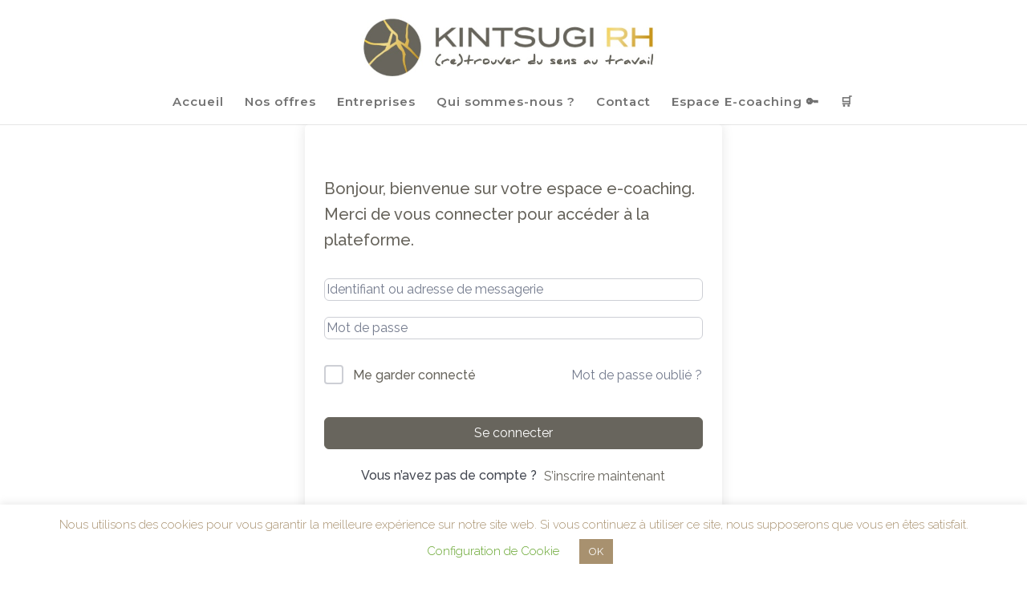

--- FILE ---
content_type: text/html; charset=utf-8
request_url: https://www.kintsugi-rh.com/courses/guide-de-coaching-individuel/%C3%A9tape/sur-un-plateau-rassemblez-lensemble-des-pieces-qui-sont-devant-vous/
body_size: 19296
content:
<!DOCTYPE html>
<html lang="fr-FR">
<head>
	<meta charset="UTF-8" />
<meta http-equiv="X-UA-Compatible" content="IE=edge">
	<link rel="pingback" href="https://www.kintsugi-rh.com/xmlrpc.php" />

	<script type="text/javascript">
		document.documentElement.className = 'js';
	</script>

	<meta name='robots' content='index, follow, max-image-preview:large, max-snippet:-1, max-video-preview:-1' />

	<!-- This site is optimized with the Yoast SEO plugin v20.3 - https://yoast.com/wordpress/plugins/seo/ -->
	<title>Sur un plateau, rassemblez l’ensemble des pièces qui sont devant vous. - Kintsugi RH</title>
	<link rel="canonical" href="https://www.kintsugi-rh.com/courses/guide-de-coaching-individuel/étape/sur-un-plateau-rassemblez-lensemble-des-pieces-qui-sont-devant-vous/" />
	<meta property="og:locale" content="fr_FR" />
	<meta property="og:type" content="article" />
	<meta property="og:title" content="Sur un plateau, rassemblez l’ensemble des pièces qui sont devant vous. - Kintsugi RH" />
	<meta property="og:description" content="Rassemblez les gros morceaux, les plus petits, les éclats, la poussière… N’en jetez aucun et gardez-les précieusement. Essayez de voir comment les plus gros morceaux se rapprocheront. Comment tiendront-ils ensemble ? Constatez-vous des éclats, des manques ? Avez-vous des difficultés à percevoir comment ils retrouveront leur place ?" />
	<meta property="og:url" content="https://www.kintsugi-rh.com/courses/guide-de-coaching-individuel/étape/sur-un-plateau-rassemblez-lensemble-des-pieces-qui-sont-devant-vous/" />
	<meta property="og:site_name" content="Kintsugi RH" />
	<meta property="article:modified_time" content="2020-10-30T15:50:40+00:00" />
	<meta property="og:image" content="https://www.kintsugi-rh.com/wp-content/uploads/2020/09/Bol-casse.jpg" />
	<meta name="twitter:card" content="summary_large_image" />
	<script type="application/ld+json" class="yoast-schema-graph">{"@context":"https://schema.org","@graph":[{"@type":"WebPage","@id":"https://www.kintsugi-rh.com/courses/guide-de-coaching-individuel/étape/sur-un-plateau-rassemblez-lensemble-des-pieces-qui-sont-devant-vous/","url":"https://www.kintsugi-rh.com/courses/guide-de-coaching-individuel/étape/sur-un-plateau-rassemblez-lensemble-des-pieces-qui-sont-devant-vous/","name":"Sur un plateau, rassemblez l’ensemble des pièces qui sont devant vous. - Kintsugi RH","isPartOf":{"@id":"https://www.kintsugi-rh.com/#website"},"primaryImageOfPage":{"@id":"https://www.kintsugi-rh.com/courses/guide-de-coaching-individuel/étape/sur-un-plateau-rassemblez-lensemble-des-pieces-qui-sont-devant-vous/#primaryimage"},"image":{"@id":"https://www.kintsugi-rh.com/courses/guide-de-coaching-individuel/étape/sur-un-plateau-rassemblez-lensemble-des-pieces-qui-sont-devant-vous/#primaryimage"},"thumbnailUrl":"https://www.kintsugi-rh.com/wp-content/uploads/2020/09/Bol-casse.jpg","datePublished":"2020-10-30T10:40:11+00:00","dateModified":"2020-10-30T15:50:40+00:00","breadcrumb":{"@id":"https://www.kintsugi-rh.com/courses/guide-de-coaching-individuel/étape/sur-un-plateau-rassemblez-lensemble-des-pieces-qui-sont-devant-vous/#breadcrumb"},"inLanguage":"fr-FR","potentialAction":[{"@type":"ReadAction","target":["https://www.kintsugi-rh.com/courses/guide-de-coaching-individuel/étape/sur-un-plateau-rassemblez-lensemble-des-pieces-qui-sont-devant-vous/"]}]},{"@type":"ImageObject","inLanguage":"fr-FR","@id":"https://www.kintsugi-rh.com/courses/guide-de-coaching-individuel/étape/sur-un-plateau-rassemblez-lensemble-des-pieces-qui-sont-devant-vous/#primaryimage","url":"https://www.kintsugi-rh.com/wp-content/uploads/2020/09/Bol-casse.jpg","contentUrl":"https://www.kintsugi-rh.com/wp-content/uploads/2020/09/Bol-casse.jpg","width":1577,"height":683},{"@type":"BreadcrumbList","@id":"https://www.kintsugi-rh.com/courses/guide-de-coaching-individuel/étape/sur-un-plateau-rassemblez-lensemble-des-pieces-qui-sont-devant-vous/#breadcrumb","itemListElement":[{"@type":"ListItem","position":1,"name":"Accueil","item":"https://www.kintsugi-rh.com/"},{"@type":"ListItem","position":2,"name":"Leçons","item":"https://www.kintsugi-rh.com/lesson/"},{"@type":"ListItem","position":3,"name":"Sur un plateau, rassemblez l’ensemble des pièces qui sont devant vous."}]},{"@type":"WebSite","@id":"https://www.kintsugi-rh.com/#website","url":"https://www.kintsugi-rh.com/","name":"Kintsugi RH","description":"Conseil RH pour renforcer les Hommes et les organisations","publisher":{"@id":"https://www.kintsugi-rh.com/#organization"},"potentialAction":[{"@type":"SearchAction","target":{"@type":"EntryPoint","urlTemplate":"https://www.kintsugi-rh.com/?s={search_term_string}"},"query-input":"required name=search_term_string"}],"inLanguage":"fr-FR"},{"@type":"Organization","@id":"https://www.kintsugi-rh.com/#organization","name":"Kintsugi RH","url":"https://www.kintsugi-rh.com/","logo":{"@type":"ImageObject","inLanguage":"fr-FR","@id":"https://www.kintsugi-rh.com/#/schema/logo/image/","url":"https://www.kintsugi-rh.com/wp-content/uploads/2020/05/logo-seul_quadri.png","contentUrl":"https://www.kintsugi-rh.com/wp-content/uploads/2020/05/logo-seul_quadri.png","width":782,"height":155,"caption":"Kintsugi RH"},"image":{"@id":"https://www.kintsugi-rh.com/#/schema/logo/image/"},"sameAs":["https://www.linkedin.com/company/kintsugi-rh/"]}]}</script>
	<!-- / Yoast SEO plugin. -->


<link rel='dns-prefetch' href='//fonts.googleapis.com' />
<link rel="alternate" type="application/rss+xml" title="Kintsugi RH &raquo; Flux" href="https://www.kintsugi-rh.com/feed/" />
<link rel="alternate" type="application/rss+xml" title="Kintsugi RH &raquo; Flux des commentaires" href="https://www.kintsugi-rh.com/comments/feed/" />
<link rel="alternate" title="oEmbed (JSON)" type="application/json+oembed" href="https://www.kintsugi-rh.com/wp-json/oembed/1.0/embed?url=https%3A%2F%2Fwww.kintsugi-rh.com%2Fcourses%2Fguide-de-coaching-individuel%2F%C3%A9tape%2Fsur-un-plateau-rassemblez-lensemble-des-pieces-qui-sont-devant-vous%2F" />
<link rel="alternate" title="oEmbed (XML)" type="text/xml+oembed" href="https://www.kintsugi-rh.com/wp-json/oembed/1.0/embed?url=https%3A%2F%2Fwww.kintsugi-rh.com%2Fcourses%2Fguide-de-coaching-individuel%2F%C3%A9tape%2Fsur-un-plateau-rassemblez-lensemble-des-pieces-qui-sont-devant-vous%2F&#038;format=xml" />
<meta content="Divi v.4.27.5" name="generator"/>		<style id="content-control-block-styles">
			@media (max-width: 640px) {
	.cc-hide-on-mobile {
		display: none !important;
	}
}
@media (min-width: 641px) and (max-width: 920px) {
	.cc-hide-on-tablet {
		display: none !important;
	}
}
@media (min-width: 921px) and (max-width: 1440px) {
	.cc-hide-on-desktop {
		display: none !important;
	}
}		</style>
		
<link rel='stylesheet' id='wp-block-library-css' href='https://www.kintsugi-rh.com/wp-includes/css/dist/block-library/style.min.css?ver=6.9' type='text/css' media='all' />
<style id='global-styles-inline-css' type='text/css'>
:root{--wp--preset--aspect-ratio--square: 1;--wp--preset--aspect-ratio--4-3: 4/3;--wp--preset--aspect-ratio--3-4: 3/4;--wp--preset--aspect-ratio--3-2: 3/2;--wp--preset--aspect-ratio--2-3: 2/3;--wp--preset--aspect-ratio--16-9: 16/9;--wp--preset--aspect-ratio--9-16: 9/16;--wp--preset--color--black: #000000;--wp--preset--color--cyan-bluish-gray: #abb8c3;--wp--preset--color--white: #ffffff;--wp--preset--color--pale-pink: #f78da7;--wp--preset--color--vivid-red: #cf2e2e;--wp--preset--color--luminous-vivid-orange: #ff6900;--wp--preset--color--luminous-vivid-amber: #fcb900;--wp--preset--color--light-green-cyan: #7bdcb5;--wp--preset--color--vivid-green-cyan: #00d084;--wp--preset--color--pale-cyan-blue: #8ed1fc;--wp--preset--color--vivid-cyan-blue: #0693e3;--wp--preset--color--vivid-purple: #9b51e0;--wp--preset--gradient--vivid-cyan-blue-to-vivid-purple: linear-gradient(135deg,rgb(6,147,227) 0%,rgb(155,81,224) 100%);--wp--preset--gradient--light-green-cyan-to-vivid-green-cyan: linear-gradient(135deg,rgb(122,220,180) 0%,rgb(0,208,130) 100%);--wp--preset--gradient--luminous-vivid-amber-to-luminous-vivid-orange: linear-gradient(135deg,rgb(252,185,0) 0%,rgb(255,105,0) 100%);--wp--preset--gradient--luminous-vivid-orange-to-vivid-red: linear-gradient(135deg,rgb(255,105,0) 0%,rgb(207,46,46) 100%);--wp--preset--gradient--very-light-gray-to-cyan-bluish-gray: linear-gradient(135deg,rgb(238,238,238) 0%,rgb(169,184,195) 100%);--wp--preset--gradient--cool-to-warm-spectrum: linear-gradient(135deg,rgb(74,234,220) 0%,rgb(151,120,209) 20%,rgb(207,42,186) 40%,rgb(238,44,130) 60%,rgb(251,105,98) 80%,rgb(254,248,76) 100%);--wp--preset--gradient--blush-light-purple: linear-gradient(135deg,rgb(255,206,236) 0%,rgb(152,150,240) 100%);--wp--preset--gradient--blush-bordeaux: linear-gradient(135deg,rgb(254,205,165) 0%,rgb(254,45,45) 50%,rgb(107,0,62) 100%);--wp--preset--gradient--luminous-dusk: linear-gradient(135deg,rgb(255,203,112) 0%,rgb(199,81,192) 50%,rgb(65,88,208) 100%);--wp--preset--gradient--pale-ocean: linear-gradient(135deg,rgb(255,245,203) 0%,rgb(182,227,212) 50%,rgb(51,167,181) 100%);--wp--preset--gradient--electric-grass: linear-gradient(135deg,rgb(202,248,128) 0%,rgb(113,206,126) 100%);--wp--preset--gradient--midnight: linear-gradient(135deg,rgb(2,3,129) 0%,rgb(40,116,252) 100%);--wp--preset--font-size--small: 13px;--wp--preset--font-size--medium: 20px;--wp--preset--font-size--large: 36px;--wp--preset--font-size--x-large: 42px;--wp--preset--font-family--inter: "Inter", sans-serif;--wp--preset--font-family--cardo: Cardo;--wp--preset--spacing--20: 0.44rem;--wp--preset--spacing--30: 0.67rem;--wp--preset--spacing--40: 1rem;--wp--preset--spacing--50: 1.5rem;--wp--preset--spacing--60: 2.25rem;--wp--preset--spacing--70: 3.38rem;--wp--preset--spacing--80: 5.06rem;--wp--preset--shadow--natural: 6px 6px 9px rgba(0, 0, 0, 0.2);--wp--preset--shadow--deep: 12px 12px 50px rgba(0, 0, 0, 0.4);--wp--preset--shadow--sharp: 6px 6px 0px rgba(0, 0, 0, 0.2);--wp--preset--shadow--outlined: 6px 6px 0px -3px rgb(255, 255, 255), 6px 6px rgb(0, 0, 0);--wp--preset--shadow--crisp: 6px 6px 0px rgb(0, 0, 0);}:root { --wp--style--global--content-size: 823px;--wp--style--global--wide-size: 1080px; }:where(body) { margin: 0; }.wp-site-blocks > .alignleft { float: left; margin-right: 2em; }.wp-site-blocks > .alignright { float: right; margin-left: 2em; }.wp-site-blocks > .aligncenter { justify-content: center; margin-left: auto; margin-right: auto; }:where(.is-layout-flex){gap: 0.5em;}:where(.is-layout-grid){gap: 0.5em;}.is-layout-flow > .alignleft{float: left;margin-inline-start: 0;margin-inline-end: 2em;}.is-layout-flow > .alignright{float: right;margin-inline-start: 2em;margin-inline-end: 0;}.is-layout-flow > .aligncenter{margin-left: auto !important;margin-right: auto !important;}.is-layout-constrained > .alignleft{float: left;margin-inline-start: 0;margin-inline-end: 2em;}.is-layout-constrained > .alignright{float: right;margin-inline-start: 2em;margin-inline-end: 0;}.is-layout-constrained > .aligncenter{margin-left: auto !important;margin-right: auto !important;}.is-layout-constrained > :where(:not(.alignleft):not(.alignright):not(.alignfull)){max-width: var(--wp--style--global--content-size);margin-left: auto !important;margin-right: auto !important;}.is-layout-constrained > .alignwide{max-width: var(--wp--style--global--wide-size);}body .is-layout-flex{display: flex;}.is-layout-flex{flex-wrap: wrap;align-items: center;}.is-layout-flex > :is(*, div){margin: 0;}body .is-layout-grid{display: grid;}.is-layout-grid > :is(*, div){margin: 0;}body{padding-top: 0px;padding-right: 0px;padding-bottom: 0px;padding-left: 0px;}:root :where(.wp-element-button, .wp-block-button__link){background-color: #32373c;border-width: 0;color: #fff;font-family: inherit;font-size: inherit;font-style: inherit;font-weight: inherit;letter-spacing: inherit;line-height: inherit;padding-top: calc(0.667em + 2px);padding-right: calc(1.333em + 2px);padding-bottom: calc(0.667em + 2px);padding-left: calc(1.333em + 2px);text-decoration: none;text-transform: inherit;}.has-black-color{color: var(--wp--preset--color--black) !important;}.has-cyan-bluish-gray-color{color: var(--wp--preset--color--cyan-bluish-gray) !important;}.has-white-color{color: var(--wp--preset--color--white) !important;}.has-pale-pink-color{color: var(--wp--preset--color--pale-pink) !important;}.has-vivid-red-color{color: var(--wp--preset--color--vivid-red) !important;}.has-luminous-vivid-orange-color{color: var(--wp--preset--color--luminous-vivid-orange) !important;}.has-luminous-vivid-amber-color{color: var(--wp--preset--color--luminous-vivid-amber) !important;}.has-light-green-cyan-color{color: var(--wp--preset--color--light-green-cyan) !important;}.has-vivid-green-cyan-color{color: var(--wp--preset--color--vivid-green-cyan) !important;}.has-pale-cyan-blue-color{color: var(--wp--preset--color--pale-cyan-blue) !important;}.has-vivid-cyan-blue-color{color: var(--wp--preset--color--vivid-cyan-blue) !important;}.has-vivid-purple-color{color: var(--wp--preset--color--vivid-purple) !important;}.has-black-background-color{background-color: var(--wp--preset--color--black) !important;}.has-cyan-bluish-gray-background-color{background-color: var(--wp--preset--color--cyan-bluish-gray) !important;}.has-white-background-color{background-color: var(--wp--preset--color--white) !important;}.has-pale-pink-background-color{background-color: var(--wp--preset--color--pale-pink) !important;}.has-vivid-red-background-color{background-color: var(--wp--preset--color--vivid-red) !important;}.has-luminous-vivid-orange-background-color{background-color: var(--wp--preset--color--luminous-vivid-orange) !important;}.has-luminous-vivid-amber-background-color{background-color: var(--wp--preset--color--luminous-vivid-amber) !important;}.has-light-green-cyan-background-color{background-color: var(--wp--preset--color--light-green-cyan) !important;}.has-vivid-green-cyan-background-color{background-color: var(--wp--preset--color--vivid-green-cyan) !important;}.has-pale-cyan-blue-background-color{background-color: var(--wp--preset--color--pale-cyan-blue) !important;}.has-vivid-cyan-blue-background-color{background-color: var(--wp--preset--color--vivid-cyan-blue) !important;}.has-vivid-purple-background-color{background-color: var(--wp--preset--color--vivid-purple) !important;}.has-black-border-color{border-color: var(--wp--preset--color--black) !important;}.has-cyan-bluish-gray-border-color{border-color: var(--wp--preset--color--cyan-bluish-gray) !important;}.has-white-border-color{border-color: var(--wp--preset--color--white) !important;}.has-pale-pink-border-color{border-color: var(--wp--preset--color--pale-pink) !important;}.has-vivid-red-border-color{border-color: var(--wp--preset--color--vivid-red) !important;}.has-luminous-vivid-orange-border-color{border-color: var(--wp--preset--color--luminous-vivid-orange) !important;}.has-luminous-vivid-amber-border-color{border-color: var(--wp--preset--color--luminous-vivid-amber) !important;}.has-light-green-cyan-border-color{border-color: var(--wp--preset--color--light-green-cyan) !important;}.has-vivid-green-cyan-border-color{border-color: var(--wp--preset--color--vivid-green-cyan) !important;}.has-pale-cyan-blue-border-color{border-color: var(--wp--preset--color--pale-cyan-blue) !important;}.has-vivid-cyan-blue-border-color{border-color: var(--wp--preset--color--vivid-cyan-blue) !important;}.has-vivid-purple-border-color{border-color: var(--wp--preset--color--vivid-purple) !important;}.has-vivid-cyan-blue-to-vivid-purple-gradient-background{background: var(--wp--preset--gradient--vivid-cyan-blue-to-vivid-purple) !important;}.has-light-green-cyan-to-vivid-green-cyan-gradient-background{background: var(--wp--preset--gradient--light-green-cyan-to-vivid-green-cyan) !important;}.has-luminous-vivid-amber-to-luminous-vivid-orange-gradient-background{background: var(--wp--preset--gradient--luminous-vivid-amber-to-luminous-vivid-orange) !important;}.has-luminous-vivid-orange-to-vivid-red-gradient-background{background: var(--wp--preset--gradient--luminous-vivid-orange-to-vivid-red) !important;}.has-very-light-gray-to-cyan-bluish-gray-gradient-background{background: var(--wp--preset--gradient--very-light-gray-to-cyan-bluish-gray) !important;}.has-cool-to-warm-spectrum-gradient-background{background: var(--wp--preset--gradient--cool-to-warm-spectrum) !important;}.has-blush-light-purple-gradient-background{background: var(--wp--preset--gradient--blush-light-purple) !important;}.has-blush-bordeaux-gradient-background{background: var(--wp--preset--gradient--blush-bordeaux) !important;}.has-luminous-dusk-gradient-background{background: var(--wp--preset--gradient--luminous-dusk) !important;}.has-pale-ocean-gradient-background{background: var(--wp--preset--gradient--pale-ocean) !important;}.has-electric-grass-gradient-background{background: var(--wp--preset--gradient--electric-grass) !important;}.has-midnight-gradient-background{background: var(--wp--preset--gradient--midnight) !important;}.has-small-font-size{font-size: var(--wp--preset--font-size--small) !important;}.has-medium-font-size{font-size: var(--wp--preset--font-size--medium) !important;}.has-large-font-size{font-size: var(--wp--preset--font-size--large) !important;}.has-x-large-font-size{font-size: var(--wp--preset--font-size--x-large) !important;}.has-inter-font-family{font-family: var(--wp--preset--font-family--inter) !important;}.has-cardo-font-family{font-family: var(--wp--preset--font-family--cardo) !important;}
/*# sourceURL=global-styles-inline-css */
</style>

<link rel='stylesheet' id='awsm-ead-public-css' href='https://www.kintsugi-rh.com/wp-content/plugins/embed-any-document/css/embed-public.min.css?ver=2.7.2' type='text/css' media='all' />
<link rel='stylesheet' id='content-control-block-styles-css' href='https://www.kintsugi-rh.com/wp-content/plugins/content-control/dist/style-block-editor.css?ver=2.6.5' type='text/css' media='all' />
<link rel='stylesheet' id='cookie-law-info-css' href='https://www.kintsugi-rh.com/wp-content/plugins/cookie-law-info/legacy/public/css/cookie-law-info-public.css?ver=3.0.8' type='text/css' media='all' />
<link rel='stylesheet' id='cookie-law-info-gdpr-css' href='https://www.kintsugi-rh.com/wp-content/plugins/cookie-law-info/legacy/public/css/cookie-law-info-gdpr.css?ver=3.0.8' type='text/css' media='all' />
<link rel='stylesheet' id='pdf-generator-for-wp-css' href='https://www.kintsugi-rh.com/wp-content/plugins/pdf-generator-for-wp/public/src/scss/pdf-generator-for-wp-public.css?ver=1.5.7' type='text/css' media='all' />
<link rel='stylesheet' id='dashicons-css' href='https://www.kintsugi-rh.com/wp-includes/css/dashicons.min.css?ver=6.9' type='text/css' media='all' />
<link rel='stylesheet' id='thickbox-css' href='https://www.kintsugi-rh.com/wp-includes/js/thickbox/thickbox.css?ver=6.9' type='text/css' media='all' />
<link rel='stylesheet' id='pdf-generator-for-wpcommon-css' href='https://www.kintsugi-rh.com/wp-content/plugins/pdf-generator-for-wp/common/src/scss/pdf-generator-for-wp-common.css?ver=1.5.7' type='text/css' media='all' />
<link rel='stylesheet' id='stripe-handler-ng-style-css' href='https://www.kintsugi-rh.com/wp-content/plugins/stripe-payments/public/assets/css/public.css?ver=2.0.96' type='text/css' media='all' />
<link rel='stylesheet' id='tutor-icon-css' href='https://www.kintsugi-rh.com/wp-content/plugins/tutor/assets/css/tutor-icon.min.css?ver=3.9.4' type='text/css' media='all' />
<link rel='stylesheet' id='tutor-css' href='https://www.kintsugi-rh.com/wp-content/plugins/tutor/assets/css/tutor.min.css?ver=3.9.4' type='text/css' media='all' />
<link rel='stylesheet' id='tutor-plyr-css' href='https://www.kintsugi-rh.com/wp-content/plugins/tutor/assets/lib/plyr/plyr.css?ver=3.9.4' type='text/css' media='all' />
<link rel='stylesheet' id='tutor-frontend-css' href='https://www.kintsugi-rh.com/wp-content/plugins/tutor/assets/css/tutor-front.min.css?ver=3.9.4' type='text/css' media='all' />
<style id='tutor-frontend-inline-css' type='text/css'>
.mce-notification.mce-notification-error{display: none !important;}
:root{--tutor-color-primary:#68655d;--tutor-color-primary-rgb:104, 101, 93;--tutor-color-primary-hover:#c9961a;--tutor-color-primary-hover-rgb:201, 150, 26;--tutor-body-color:#68655d;--tutor-body-color-rgb:104, 101, 93;--tutor-border-color:#cdcfd5;--tutor-border-color-rgb:205, 207, 213;--tutor-color-gray:#e3e5eb;--tutor-color-gray-rgb:227, 229, 235;}
/*# sourceURL=tutor-frontend-inline-css */
</style>
<link rel='stylesheet' id='tutor-prism-css-css' href='https://www.kintsugi-rh.com/wp-content/plugins/tutor-pro/assets/lib/codesample/prism.css?ver=3.9.4' type='text/css' media='all' />
<link rel='stylesheet' id='tutor-pro-front-css' href='https://www.kintsugi-rh.com/wp-content/plugins/tutor-pro/assets/css/front.css?ver=3.9.4' type='text/css' media='all' />
<link rel='stylesheet' id='tutor-pro-lesson-notes-css' href='https://www.kintsugi-rh.com/wp-content/plugins/tutor-pro/assets/css/lesson-notes.css?ver=3.9.3' type='text/css' media='all' />
<link rel='stylesheet' id='enrollment-frontend-css-css' href='https://www.kintsugi-rh.com/wp-content/plugins/tutor-pro/addons/enrollments/assets/css/enroll.css?ver=3.9.3' type='text/css' media='all' />
<link rel='stylesheet' id='tutor_zoom_timepicker_css-css' href='https://www.kintsugi-rh.com/wp-content/plugins/tutor-pro/addons/tutor-zoom/assets/css/jquery-ui-timepicker.css?ver=3.9.3' type='text/css' media='all' />
<link rel='stylesheet' id='tutor_zoom_common_css-css' href='https://www.kintsugi-rh.com/wp-content/plugins/tutor-pro/addons/tutor-zoom/assets/css/common.css?ver=3.9.3' type='text/css' media='all' />
<link rel='stylesheet' id='ultimate-pdf-generator-css' href='https://www.kintsugi-rh.com/wp-content/plugins/ultimate-pdf-generator/assets/css/pdf-button.css?ver=1.5' type='text/css' media='all' />
<link rel='stylesheet' id='woocommerce-layout-css' href='https://www.kintsugi-rh.com/wp-content/plugins/woocommerce/assets/css/woocommerce-layout.css?ver=10.3.7' type='text/css' media='all' />
<link rel='stylesheet' id='woocommerce-smallscreen-css' href='https://www.kintsugi-rh.com/wp-content/plugins/woocommerce/assets/css/woocommerce-smallscreen.css?ver=10.3.7' type='text/css' media='only screen and (max-width: 768px)' />
<link rel='stylesheet' id='woocommerce-general-css' href='https://www.kintsugi-rh.com/wp-content/plugins/woocommerce/assets/css/woocommerce.css?ver=10.3.7' type='text/css' media='all' />
<style id='woocommerce-inline-inline-css' type='text/css'>
.woocommerce form .form-row .required { visibility: visible; }
/*# sourceURL=woocommerce-inline-inline-css */
</style>
<link rel='stylesheet' id='brands-styles-css' href='https://www.kintsugi-rh.com/wp-content/plugins/woocommerce/assets/css/brands.css?ver=10.3.7' type='text/css' media='all' />
<link rel='stylesheet' id='et-builder-googlefonts-cached-css' href='https://fonts.googleapis.com/css?family=Montserrat:100,200,300,regular,500,600,700,800,900,100italic,200italic,300italic,italic,500italic,600italic,700italic,800italic,900italic|Raleway:100,200,300,regular,500,600,700,800,900,100italic,200italic,300italic,italic,500italic,600italic,700italic,800italic,900italic&#038;subset=latin,latin-ext&#038;display=swap' type='text/css' media='all' />
<link rel='stylesheet' id='wpforms-choicesjs-css' href='https://www.kintsugi-rh.com/wp-content/plugins/wpforms-lite/assets/css/integrations/divi/choices.min.css?ver=10.2.0' type='text/css' media='all' />
<link rel='stylesheet' id='awcfe-frontend-css' href='https://www.kintsugi-rh.com/wp-content/plugins/checkout-field-editor-and-manager-for-woocommerce/assets/css/frontend.css?ver=3.0.1' type='text/css' media='all' />
<link rel='stylesheet' id='divi-style-pum-css' href='https://www.kintsugi-rh.com/wp-content/themes/Divi/style-static.min.css?ver=4.27.5' type='text/css' media='all' />
<script type="text/javascript" src="https://www.kintsugi-rh.com/wp-includes/js/jquery/jquery.min.js?ver=3.7.1" id="jquery-core-js"></script>
<script type="text/javascript" src="https://www.kintsugi-rh.com/wp-includes/js/jquery/jquery-migrate.min.js?ver=3.4.1" id="jquery-migrate-js"></script>
<script type="text/javascript" id="cookie-law-info-js-extra">
/* <![CDATA[ */
var Cli_Data = {"nn_cookie_ids":[],"cookielist":[],"non_necessary_cookies":[],"ccpaEnabled":"","ccpaRegionBased":"","ccpaBarEnabled":"","strictlyEnabled":["necessary","obligatoire"],"ccpaType":"gdpr","js_blocking":"","custom_integration":"","triggerDomRefresh":"","secure_cookies":""};
var cli_cookiebar_settings = {"animate_speed_hide":"500","animate_speed_show":"500","background":"#FFF","border":"#b1a6a6c2","border_on":"","button_1_button_colour":"#a8916f","button_1_button_hover":"#867459","button_1_link_colour":"#fff","button_1_as_button":"1","button_1_new_win":"","button_2_button_colour":"#333","button_2_button_hover":"#292929","button_2_link_colour":"#444","button_2_as_button":"","button_2_hidebar":"","button_3_button_colour":"#000","button_3_button_hover":"#000000","button_3_link_colour":"#fff","button_3_as_button":"1","button_3_new_win":"","button_4_button_colour":"#000","button_4_button_hover":"#000000","button_4_link_colour":"#62a329","button_4_as_button":"","button_7_button_colour":"#61a229","button_7_button_hover":"#4e8221","button_7_link_colour":"#fff","button_7_as_button":"1","button_7_new_win":"","font_family":"inherit","header_fix":"","notify_animate_hide":"1","notify_animate_show":"","notify_div_id":"#cookie-law-info-bar","notify_position_horizontal":"right","notify_position_vertical":"bottom","scroll_close":"1","scroll_close_reload":"","accept_close_reload":"","reject_close_reload":"","showagain_tab":"","showagain_background":"#fff","showagain_border":"#000","showagain_div_id":"#cookie-law-info-again","showagain_x_position":"100px","text":"#a8916f","show_once_yn":"","show_once":"10000","logging_on":"","as_popup":"","popup_overlay":"1","bar_heading_text":"","cookie_bar_as":"banner","popup_showagain_position":"bottom-right","widget_position":"left"};
var log_object = {"ajax_url":"https://www.kintsugi-rh.com/wp-admin/admin-ajax.php"};
//# sourceURL=cookie-law-info-js-extra
/* ]]> */
</script>
<script type="text/javascript" src="https://www.kintsugi-rh.com/wp-content/plugins/cookie-law-info/legacy/public/js/cookie-law-info-public.js?ver=3.0.8" id="cookie-law-info-js"></script>
<script type="text/javascript" id="pdf-generator-for-wppublic-js-js-extra">
/* <![CDATA[ */
var pgfw_public_param = {"ajaxurl":"https://www.kintsugi-rh.com/wp-admin/admin-ajax.php"};
//# sourceURL=pdf-generator-for-wppublic-js-js-extra
/* ]]> */
</script>
<script type="text/javascript" src="https://www.kintsugi-rh.com/wp-content/plugins/pdf-generator-for-wp/public/src/js/pdf-generator-for-wp-public.js?ver=1.5.7" id="pdf-generator-for-wppublic-js-js"></script>
<script type="text/javascript" id="pdf-generator-for-wpcommon-js-extra">
/* <![CDATA[ */
var pgfw_common_param = {"ajaxurl":"https://www.kintsugi-rh.com/wp-admin/admin-ajax.php","nonce":"817615183c","loader":"https://www.kintsugi-rh.com/wp-content/plugins/pdf-generator-for-wp/admin/src/images/loader.gif","processing_html":"\u003Cspan style=\"color:#1e73be;\"\u003ES'il vous pla\u00eet, attendez.... \u003C/span\u003E","email_submit_error":"\u003Cspan style=\"color:#8e4b86;\"\u003EUne erreur inattendue s'est produite. Veuillez soumettre \u00e0 nouveau\u003C/span\u003E"};
//# sourceURL=pdf-generator-for-wpcommon-js-extra
/* ]]> */
</script>
<script type="text/javascript" src="https://www.kintsugi-rh.com/wp-content/plugins/pdf-generator-for-wp/common/src/js/pdf-generator-for-wp-common.js?ver=1.5.7" id="pdf-generator-for-wpcommon-js"></script>
<script type="text/javascript" src="https://www.kintsugi-rh.com/wp-content/plugins/pdf-generator-for-wp/common/src/js/flipbook.bundle.js?ver=1.5.7" id="flipbook-bundle-js"></script>
<script type="text/javascript" src="https://www.kintsugi-rh.com/wp-content/plugins/woocommerce/assets/js/jquery-blockui/jquery.blockUI.min.js?ver=2.7.0-wc.10.3.7" id="wc-jquery-blockui-js" defer="defer" data-wp-strategy="defer"></script>
<script type="text/javascript" id="wc-add-to-cart-js-extra">
/* <![CDATA[ */
var wc_add_to_cart_params = {"ajax_url":"/wp-admin/admin-ajax.php","wc_ajax_url":"/?wc-ajax=%%endpoint%%","i18n_view_cart":"Voir le panier","cart_url":"https://www.kintsugi-rh.com/panier/","is_cart":"","cart_redirect_after_add":"no"};
//# sourceURL=wc-add-to-cart-js-extra
/* ]]> */
</script>
<script type="text/javascript" src="https://www.kintsugi-rh.com/wp-content/plugins/woocommerce/assets/js/frontend/add-to-cart.min.js?ver=10.3.7" id="wc-add-to-cart-js" defer="defer" data-wp-strategy="defer"></script>
<script type="text/javascript" src="https://www.kintsugi-rh.com/wp-content/plugins/woocommerce/assets/js/js-cookie/js.cookie.min.js?ver=2.1.4-wc.10.3.7" id="wc-js-cookie-js" defer="defer" data-wp-strategy="defer"></script>
<script type="text/javascript" id="woocommerce-js-extra">
/* <![CDATA[ */
var woocommerce_params = {"ajax_url":"/wp-admin/admin-ajax.php","wc_ajax_url":"/?wc-ajax=%%endpoint%%","i18n_password_show":"Afficher le mot de passe","i18n_password_hide":"Masquer le mot de passe"};
//# sourceURL=woocommerce-js-extra
/* ]]> */
</script>
<script type="text/javascript" src="https://www.kintsugi-rh.com/wp-content/plugins/woocommerce/assets/js/frontend/woocommerce.min.js?ver=10.3.7" id="woocommerce-js" defer="defer" data-wp-strategy="defer"></script>
<script type="text/javascript" id="WCPAY_ASSETS-js-extra">
/* <![CDATA[ */
var wcpayAssets = {"url":"https://www.kintsugi-rh.com/wp-content/plugins/woocommerce-payments/dist/"};
//# sourceURL=WCPAY_ASSETS-js-extra
/* ]]> */
</script>
<link rel="https://api.w.org/" href="https://www.kintsugi-rh.com/wp-json/" /><link rel="EditURI" type="application/rsd+xml" title="RSD" href="https://www.kintsugi-rh.com/xmlrpc.php?rsd" />
<link rel='shortlink' href='https://www.kintsugi-rh.com/?p=3751' />

		<!-- GA Google Analytics @ https://m0n.co/ga -->
		<script async src="https://www.googletagmanager.com/gtag/js?id=UA-145599814-1"></script>
		<script>
			window.dataLayer = window.dataLayer || [];
			function gtag(){dataLayer.push(arguments);}
			gtag('js', new Date());
			gtag('config', 'UA-145599814-1');
		</script>

	<meta name="viewport" content="width=device-width, initial-scale=1.0, maximum-scale=1.0, user-scalable=0" />	<noscript><style>.woocommerce-product-gallery{ opacity: 1 !important; }</style></noscript>
	<style type="text/css" id="custom-background-css">
body.custom-background { background-color: #ffffff; }
</style>
	<script>document.addEventListener("DOMContentLoaded", function() {
    function styleQuizButtons() {
        const buttons = document.querySelectorAll('.qsm-btn.qsm-next, .qsm-btn.qsm-prev, .qsm-btn.qsm-submit');
        buttons.forEach(btn => {
            btn.style.backgroundColor = '#c9961a';
            btn.style.color = '#ffffff';
            btn.style.borderColor = '#c9961a';
        });
    }

    // Premier passage
    styleQuizButtons();

    // On relance toutes les 500ms pendant 5s pour attraper les boutons rechargés par JS
    let count = 0;
    const interval = setInterval(() => {
        styleQuizButtons();
        count++;
        if(count > 10) clearInterval(interval);
    }, 500);
});
</script><script>document.addEventListener("DOMContentLoaded", function() {
    // Cherche tous les éléments du menu
    const menuItems = document.querySelectorAll(".tutor-dashboard-menu-item-text");

    menuItems.forEach(function(item) {
        if(item.textContent.trim() === "Avis") {
            // Cache l'élément parent du lien
            item.closest("li").style.display = "none";
        }
    });
});
</script><script>document.addEventListener("DOMContentLoaded", function() {
  // On dit que le score doit être 4,5 étoiles
  const score = 4.5; 
  // On dit que le score affiché à côté est 4,65
  const scoreText = "4,65";

  // On trouve tous les blocs d'étoiles sur la page
  document.querySelectorAll('.tutor-ratings-stars').forEach(function(starsContainer){
    const stars = starsContainer.querySelectorAll('i');
    stars.forEach(function(star, index){
      if(index < Math.floor(score)){
        star.classList.remove('tutor-icon-star-line');
        star.classList.add('tutor-icon-star-fill'); // étoile jaune pleine
      } else if(index < score){
        star.classList.remove('tutor-icon-star-line');
        star.classList.add('tutor-icon-star-fill'); // même couleur jaune pour la demi-étoile
      } else {
        star.classList.remove('tutor-icon-star-fill');
        star.classList.add('tutor-icon-star-line'); // étoile vide
      }
    });

    // On change le texte du score à côté
    const scoreDiv = starsContainer.parentElement.querySelector('.tutor-ratings-count');
    if(scoreDiv){
      scoreDiv.textContent = scoreText;
    }
  });
});
</script><style class="wpcode-css-snippet">/* Conteneur des étoiles */
.tutor-ratings-stars {
    display: flex;      /* met les étoiles en ligne */
    gap: 6px;           /* espace entre chaque étoile */
}

/* Les étoiles “gris clair” par défaut */
.tutor-ratings-stars span.tutor-icon-star-line {
    color: #ccc;        /* gris clair */
    font-size: 18px;    /* taille des étoiles */
    position: relative;
}

/* 1ère à 4ème étoiles : pleine et dorée */
.tutor-ratings-stars span.tutor-icon-star-line:nth-child(-n+4)::before {
    content: "\2605";   /* étoile pleine */
    color: #FFD700;     /* or */
    position: static;   /* pour qu’elles ne se superposent pas */
}

/* 5ème étoile : demi-étoile dorée */
.tutor-ratings-stars span.tutor-icon-star-line:nth-child(5)::before {
    content: "\2605";
    color: #FFD700;
    width: 50%;         /* moitié pleine */
    overflow: hidden;
    display: inline-block;
    position: static;
}
</style><script>document.addEventListener("DOMContentLoaded", function () {

    // 1️⃣ Traductions des textes en dur

    // Message de prérequis
    const prereqElements = document.querySelectorAll("h4");
    prereqElements.forEach(el => {
        if (el.textContent.trim() === "You can take this Leçon after finishing the following prerequisites:") {
            el.textContent = "Vous pourrez accéder à cette leçon après avoir validé les prérequis suivants :";
        }
    });

    // Certificate of completion
    const certElements = document.querySelectorAll("span.tutor-fs-6.tutor-color-secondary");
    certElements.forEach(el => {
        if (el.textContent.trim() === "Certificate of completion") {
            el.textContent = "Certificat de réussite";
        }
    });

    // 2️⃣ Masquer les onglets Gradebook et Resources
    const gradebook = document.querySelector('a[data-tutor-nav-target="tutor-course-details-tab-gradebook"]');
    const resources = document.querySelector('a[data-tutor-nav-target="tutor-course-details-tab-resources"]');

    if (gradebook) gradebook.style.display = "none";
    if (resources) resources.style.display = "none";

});
</script><script>(function() {
    function enhanceQuizTable() {
        const table = document.querySelector('.tutor-table.tutor-quiz-attempt-details');
        if (!table) return;

        // Vérifie si déjà transformé
        if (table.dataset.enhanced === "1") return;
        table.dataset.enhanced = "1";

        const rows = table.querySelectorAll("tbody tr");
        rows.forEach(row => {
            const question = row.querySelector(".questions")?.innerText.trim() || "";
            const given = row.querySelector(".given-answer")?.innerText.trim() || "";
            const correct = row.querySelector(".correct-answer")?.innerText.trim() || "";
            const result = row.querySelector(".result")?.innerText.trim() || "";

            const html = `
                <div class="custom-quiz-block" style="border:1px solid #ddd; padding:15px; margin-bottom:20px; border-radius:8px; background:#fafafa;">
                    <p><strong>Question :</strong> ${question}</p>
                    <p><strong>Votre réponse :</strong> ${given || "<em>Aucune</em>"}</p>
                    <p><strong>Réponse correcte :</strong> ${correct || "<em>—</em>"}</p>
                    <p><strong>Résultat :</strong> ${result}</p>
                </div>
            `;

            row.insertAdjacentHTML('afterend', `<tr><td colspan="6">${html}</td></tr>`);
        });

        table.style.display = "none";
    }

    // MutationObserver pour capter le chargement AJAX de Tutor LMS
    const observer = new MutationObserver(() => {
        enhanceQuizTable();
    });

    observer.observe(document.body, { childList: true, subtree: true });
})();
</script><script>
document.addEventListener("DOMContentLoaded", function () {

    // cibler les étoiles dans le tableau de bord Tutor LMS
    const stars = document.querySelectorAll(
        ".tutor-course-progress-item .tutor-ratings-stars i"
    );

    if (stars.length === 5) {
        // 4 étoiles pleines
        for (let i = 0; i < 4; i++) {
            stars[i].classList.remove("tutor-icon-star-line");
            stars[i].classList.add("tutor-icon-star-full");
        }

        // 5e étoile = demi remplie
        const last = stars[4];
        last.classList.remove("tutor-icon-star-line");
        last.classList.add("tutor-icon-star-full");

        // demi remplissage réel : on masque 50% à droite
        last.style.clipPath = "inset(0 50% 0 0)";
    }
});
</script>
<style class='wp-fonts-local' type='text/css'>
@font-face{font-family:Inter;font-style:normal;font-weight:300 900;font-display:fallback;src:url('https://www.kintsugi-rh.com/wp-content/plugins/woocommerce/assets/fonts/Inter-VariableFont_slnt,wght.woff2') format('woff2');font-stretch:normal;}
@font-face{font-family:Cardo;font-style:normal;font-weight:400;font-display:fallback;src:url('https://www.kintsugi-rh.com/wp-content/plugins/woocommerce/assets/fonts/cardo_normal_400.woff2') format('woff2');}
</style>
<link rel="icon" href="https://www.kintsugi-rh.com/wp-content/uploads/2020/05/cropped-logo-seul_quadri-32x32.png" sizes="32x32" />
<link rel="icon" href="https://www.kintsugi-rh.com/wp-content/uploads/2020/05/cropped-logo-seul_quadri-192x192.png" sizes="192x192" />
<link rel="apple-touch-icon" href="https://www.kintsugi-rh.com/wp-content/uploads/2020/05/cropped-logo-seul_quadri-180x180.png" />
<meta name="msapplication-TileImage" content="https://www.kintsugi-rh.com/wp-content/uploads/2020/05/cropped-logo-seul_quadri-270x270.png" />
<link rel="stylesheet" id="et-divi-customizer-global-cached-inline-styles" href="https://www.kintsugi-rh.com/wp-content/et-cache/global/et-divi-customizer-global.min.css?ver=1767194967" /><link rel='stylesheet' id='wc-stripe-blocks-checkout-style-css' href='https://www.kintsugi-rh.com/wp-content/plugins/woocommerce-gateway-stripe/build/upe-blocks.css?ver=1e1661bb3db973deba05' type='text/css' media='all' />
<link rel='stylesheet' id='wc-blocks-style-css' href='https://www.kintsugi-rh.com/wp-content/plugins/woocommerce/assets/client/blocks/wc-blocks.css?ver=wc-10.3.7' type='text/css' media='all' />
</head>
<body data-rsssl=1 class="wp-singular lesson-template-default single single-lesson postid-3751 custom-background wp-theme-Divi theme-Divi tutor-lms tutor-frontend woocommerce-no-js et_bloom et_pb_button_helper_class et_fullwidth_nav et_fixed_nav et_show_nav et_primary_nav_dropdown_animation_fade et_secondary_nav_dropdown_animation_fade et_header_style_centered et_pb_footer_columns1 et_cover_background et_pb_gutter osx et_pb_gutters3 et_right_sidebar et_divi_theme et-db">
	<div id="page-container">

	
	
			<header id="main-header" data-height-onload="115">
			<div class="container clearfix et_menu_container">
							<div class="logo_container">
					<span class="logo_helper"></span>
					<a href="https://www.kintsugi-rh.com/">
						<img src="https://www.kintsugi-rh.com/wp-content/uploads/2025/12/Nouveau-logo-baseline.jpg" width="747" height="187" alt="Kintsugi RH" id="logo" data-height-percentage="65" />
					</a>
				</div>
							<div id="et-top-navigation" data-height="115" data-fixed-height="143">
											<nav id="top-menu-nav">
						<ul id="top-menu" class="nav"><li id="menu-item-550" class="menu-item menu-item-type-custom menu-item-object-custom menu-item-550"><a href="https://www.kintsugi-rh.com/accueil" onClick="return true">Accueil</a></li>
<li id="menu-item-3009" class="menu-item menu-item-type-post_type menu-item-object-page menu-item-3009"><a href="https://www.kintsugi-rh.com/coaching-individuel/" onClick="return true">Nos offres</a></li>
<li id="menu-item-4105" class="menu-item menu-item-type-post_type menu-item-object-page menu-item-4105"><a href="https://www.kintsugi-rh.com/clients/" onClick="return true">Entreprises</a></li>
<li id="menu-item-4090" class="menu-item menu-item-type-post_type menu-item-object-page menu-item-4090"><a href="https://www.kintsugi-rh.com/equipe/" onClick="return true">Qui sommes-nous ?</a></li>
<li id="menu-item-1238" class="menu-item menu-item-type-custom menu-item-object-custom menu-item-1238"><a href="https://www.kintsugi-rh.com/accueil/#contact" onClick="return true">Contact</a></li>
<li id="menu-item-4178" class="menu-ecoach menu-item menu-item-type-post_type menu-item-object-page menu-item-4178"><a target="_blank" href="https://www.kintsugi-rh.com/tableau-de-bord/" onClick="return true">Espace E-coaching 🔑</a></li>
<li id="menu-item-5873" class="menu-item menu-item-type-custom menu-item-object-custom menu-item-5873"><a href="https://www.kintsugi-rh.com/boutique/" onClick="return true">🛒</a></li>
</ul>						</nav>
					
					<a href="https://www.kintsugi-rh.com/panier/" class="et-cart-info">
				<span></span>
			</a>
					
					
					<div id="et_mobile_nav_menu">
				<div class="mobile_nav closed">
					<span class="select_page">Sélectionner une page</span>
					<span class="mobile_menu_bar mobile_menu_bar_toggle"></span>
				</div>
			</div>				</div> <!-- #et-top-navigation -->
			</div> <!-- .container -->
					</header> <!-- #main-header -->
			<div id="et-main-area">
	
<div class="tutor-wrap tutor-page-wrap post-3751 lesson type-lesson status-publish hentry">
	<div class="tutor-template-segment tutor-login-wrap">

		<div class="tutor-login-form-wrapper">
			<div class="tutor-fs-5 tutor-color-black tutor-mb-32">
				Bonjour, bienvenue sur votre espace e-coaching. Merci de vous connecter pour accéder à la plateforme.			</div>
			<form id="tutor-login-form" method="post">
		<input type="hidden" id="_tutor_nonce" name="_tutor_nonce" value="db291317f0" /><input type="hidden" name="_wp_http_referer" value="/courses/guide-de-coaching-individuel/%C3%A9tape/sur-un-plateau-rassemblez-lensemble-des-pieces-qui-sont-devant-vous/" />	<input type="hidden" name="tutor_action" value="tutor_user_login" />
	<input type="hidden" name="redirect_to" value="https://www.kintsugi-rh.com/courses/guide-de-coaching-individuel/%C3%A9tape/sur-un-plateau-rassemblez-lensemble-des-pieces-qui-sont-devant-vous/" />

	<div class="tutor-mb-20">
		<input type="text" class="tutor-form-control" placeholder="Identifiant ou adresse de messagerie" name="log" value="" size="20" required/>
	</div>

	<div class="tutor-mb-32">
		<input type="password" class="tutor-form-control" placeholder="Mot de passe" name="pwd" value="" size="20" required/>
	</div>

	<div class="tutor-login-error"></div>
			<input type="hidden" name="timezone" value="Europe/Paris" />
		<script>
			document.addEventListener('DOMContentLoaded', function() {
				const timezone = document.querySelector('input[name="timezone"]');
				if ( timezone) {
					const tz = Intl.DateTimeFormat().resolvedOptions().timeZone;
					timezone.value = tz
				}
			});
		</script>
			<div class="tutor-d-flex tutor-justify-between tutor-align-center tutor-mb-40">
		<div class="tutor-form-check">
			<input id="tutor-login-agmnt-1" type="checkbox" class="tutor-form-check-input tutor-bg-black-40" name="rememberme" value="forever" />
			<label for="tutor-login-agmnt-1" class="tutor-fs-7 tutor-color-muted">
				Me garder connecté			</label>
		</div>
		<a href="https://www.kintsugi-rh.com/tableau-de-bord/retrieve-password" class="tutor-btn tutor-btn-ghost">
			Mot de passe oublié ?		</a>
	</div>

		<button type="submit" class="tutor-btn tutor-btn-primary tutor-btn-block">
		Se connecter	</button>
	
					<div class="tutor-text-center tutor-fs-6 tutor-color-secondary tutor-mt-20">
			Vous n’avez pas de compte ?&nbsp;
			<a href="https://www.kintsugi-rh.com/tableau-de-bord/?redirect_to=https://www.kintsugi-rh.com/courses/guide-de-coaching-individuel/%C3%A9tape/sur-un-plateau-rassemblez-lensemble-des-pieces-qui-sont-devant-vous/" class="tutor-btn tutor-btn-link">
				S’inscrire maintenant			</a>
		</div>
		</form>
<script>
	document.addEventListener('DOMContentLoaded', function() {
		var { __ } = wp.i18n;
		var loginModal = document.querySelector('.tutor-modal.tutor-login-modal');
		var errors = [];
		if (loginModal && errors.length) {
			loginModal.classList.add('tutor-is-active');
		}
	});
</script>
		</div>
			</div>
</div>

			<footer id="main-footer">
				

		
				<div id="et-footer-nav">
					<div class="container">
						<ul id="menu-pied-de-page" class="bottom-nav"><li id="menu-item-1240" class="menu-item menu-item-type-post_type menu-item-object-page menu-item-1240"><a href="https://www.kintsugi-rh.com/mentions-legales/" onClick="return true">Mentions légales</a></li>
<li id="menu-item-1565" class="menu-item menu-item-type-post_type menu-item-object-page menu-item-privacy-policy menu-item-1565"><a rel="privacy-policy" href="https://www.kintsugi-rh.com/politique-de-confidentialite/" onClick="return true">Politique de confidentialité</a></li>
<li id="menu-item-1575" class="menu-item menu-item-type-post_type menu-item-object-page menu-item-1575"><a href="https://www.kintsugi-rh.com/politique-de-cookie/" onClick="return true">Politique de cookie</a></li>
<li id="menu-item-2143" class="menu-item menu-item-type-post_type menu-item-object-page menu-item-2143"><a href="https://www.kintsugi-rh.com/partenaires/" onClick="return true">Partenaires</a></li>
</ul>					</div>
				</div>

			
				<div id="footer-bottom">
					<div class="container clearfix">
									</div>
				</div>
			</footer>
		</div>


	</div>

	<script type="speculationrules">
{"prefetch":[{"source":"document","where":{"and":[{"href_matches":"/*"},{"not":{"href_matches":["/wp-*.php","/wp-admin/*","/wp-content/uploads/*","/wp-content/*","/wp-content/plugins/*","/wp-content/themes/Divi/*","/*\\?(.+)"]}},{"not":{"selector_matches":"a[rel~=\"nofollow\"]"}},{"not":{"selector_matches":".no-prefetch, .no-prefetch a"}}]},"eagerness":"conservative"}]}
</script>
<!--googleoff: all--><div id="cookie-law-info-bar" data-nosnippet="true"><span>Nous utilisons des cookies pour vous garantir la meilleure expérience sur notre site web. Si vous continuez à utiliser ce site, nous supposerons que vous en êtes satisfait.<br />
<a role='button' class="cli_settings_button" style="margin:5px 20px 5px 20px">Configuration de Cookie</a><a role='button' data-cli_action="accept" id="cookie_action_close_header" class="medium cli-plugin-button cli-plugin-main-button cookie_action_close_header cli_action_button wt-cli-accept-btn" style="display:inline-block;margin:5px">OK</a></span></div><div id="cookie-law-info-again" style="display:none" data-nosnippet="true"><span id="cookie_hdr_showagain">Politique de confidentialité</span></div><div class="cli-modal" data-nosnippet="true" id="cliSettingsPopup" tabindex="-1" role="dialog" aria-labelledby="cliSettingsPopup" aria-hidden="true">
  <div class="cli-modal-dialog" role="document">
	<div class="cli-modal-content cli-bar-popup">
		  <button type="button" class="cli-modal-close" id="cliModalClose">
			<svg class="" viewBox="0 0 24 24"><path d="M19 6.41l-1.41-1.41-5.59 5.59-5.59-5.59-1.41 1.41 5.59 5.59-5.59 5.59 1.41 1.41 5.59-5.59 5.59 5.59 1.41-1.41-5.59-5.59z"></path><path d="M0 0h24v24h-24z" fill="none"></path></svg>
			<span class="wt-cli-sr-only">Fermer</span>
		  </button>
		  <div class="cli-modal-body">
			<div class="cli-container-fluid cli-tab-container">
	<div class="cli-row">
		<div class="cli-col-12 cli-align-items-stretch cli-px-0">
			<div class="cli-privacy-overview">
				<h4>Privacy Overview</h4>				<div class="cli-privacy-content">
					<div class="cli-privacy-content-text">This website uses cookies to improve your experience while you navigate through the website. Out of these cookies, the cookies that are categorized as necessary are stored on your browser as they are as essential for the working of basic functionalities of the website. We also use third-party cookies that help us analyze and understand how you use this website. These cookies will be stored in your browser only with your consent. You also have the option to opt-out of these cookies. But opting out of some of these cookies may have an effect on your browsing experience.</div>
				</div>
				<a class="cli-privacy-readmore" aria-label="Voir plus" role="button" data-readmore-text="Voir plus" data-readless-text="Voir moins"></a>			</div>
		</div>
		<div class="cli-col-12 cli-align-items-stretch cli-px-0 cli-tab-section-container">
												<div class="cli-tab-section">
						<div class="cli-tab-header">
							<a role="button" tabindex="0" class="cli-nav-link cli-settings-mobile" data-target="necessary" data-toggle="cli-toggle-tab">
								Necessary							</a>
															<div class="wt-cli-necessary-checkbox">
									<input type="checkbox" class="cli-user-preference-checkbox"  id="wt-cli-checkbox-necessary" data-id="checkbox-necessary" checked="checked"  />
									<label class="form-check-label" for="wt-cli-checkbox-necessary">Necessary</label>
								</div>
								<span class="cli-necessary-caption">Toujours activé</span>
													</div>
						<div class="cli-tab-content">
							<div class="cli-tab-pane cli-fade" data-id="necessary">
								<div class="wt-cli-cookie-description">
									Necessary cookies are absolutely essential for the website to function properly. This category only includes cookies that ensures basic functionalities and security features of the website. These cookies do not store any personal information.								</div>
							</div>
						</div>
					</div>
																		</div>
	</div>
</div>
		  </div>
		  <div class="cli-modal-footer">
			<div class="wt-cli-element cli-container-fluid cli-tab-container">
				<div class="cli-row">
					<div class="cli-col-12 cli-align-items-stretch cli-px-0">
						<div class="cli-tab-footer wt-cli-privacy-overview-actions">
						
															<a id="wt-cli-privacy-save-btn" role="button" tabindex="0" data-cli-action="accept" class="wt-cli-privacy-btn cli_setting_save_button wt-cli-privacy-accept-btn cli-btn">Enregistrer &amp; appliquer</a>
													</div>
						
					</div>
				</div>
			</div>
		</div>
	</div>
  </div>
</div>
<div class="cli-modal-backdrop cli-fade cli-settings-overlay"></div>
<div class="cli-modal-backdrop cli-fade cli-popupbar-overlay"></div>
<!--googleon: all-->	<script type='text/javascript'>
		(function () {
			var c = document.body.className;
			c = c.replace(/woocommerce-no-js/, 'woocommerce-js');
			document.body.className = c;
		})();
	</script>
	<script>
document.addEventListener('DOMContentLoaded', function() {
  document.querySelectorAll('.quiz-question-title').forEach(function(el) {
    el.style.fontSize = '16px';
    el.style.lineHeight = '1.4';
    el.style.fontWeight = '500';
    el.style.marginBottom = '15px';
    // >>> on n'affecte PAS el.style.color ici
  });
});
</script>
<script type="text/javascript" src="https://www.kintsugi-rh.com/wp-content/plugins/embed-any-document/js/pdfobject.min.js?ver=2.7.2" id="awsm-ead-pdf-object-js"></script>
<script type="text/javascript" id="awsm-ead-public-js-extra">
/* <![CDATA[ */
var eadPublic = [];
//# sourceURL=awsm-ead-public-js-extra
/* ]]> */
</script>
<script type="text/javascript" src="https://www.kintsugi-rh.com/wp-content/plugins/embed-any-document/js/embed-public.min.js?ver=2.7.2" id="awsm-ead-public-js"></script>
<script type="text/javascript" id="thickbox-js-extra">
/* <![CDATA[ */
var thickboxL10n = {"next":"Suiv.\u00a0\u003E","prev":"\u003C\u00a0Pr\u00e9c.","image":"Image","of":"sur","close":"Fermer","noiframes":"Cette fonctionnalit\u00e9 requiert des iframes. Les iframes sont d\u00e9sactiv\u00e9es sur votre navigateur, ou alors il ne les accepte pas.","loadingAnimation":"https://www.kintsugi-rh.com/wp-includes/js/thickbox/loadingAnimation.gif"};
//# sourceURL=thickbox-js-extra
/* ]]> */
</script>
<script type="text/javascript" src="https://www.kintsugi-rh.com/wp-includes/js/thickbox/thickbox.js?ver=3.1-20121105" id="thickbox-js"></script>
<script type="text/javascript" id="stripe-handler-ng-js-extra">
/* <![CDATA[ */
var wpASPNG = {"iframeUrl":"https://www.kintsugi-rh.com/asp-payment-box/","ppSlug":"asp-payment-box","prefetch":"0","ckey":"8ed8b57cf662e53e59ba6c9762433d25","aspDevMode":"1"};
//# sourceURL=stripe-handler-ng-js-extra
/* ]]> */
</script>
<script type="text/javascript" src="https://www.kintsugi-rh.com/wp-content/plugins/stripe-payments/public/assets/js/stripe-handler-ng.js?ver=2.0.96" id="stripe-handler-ng-js"></script>
<script type="text/javascript" src="https://www.kintsugi-rh.com/wp-includes/js/dist/hooks.min.js?ver=dd5603f07f9220ed27f1" id="wp-hooks-js"></script>
<script type="text/javascript" src="https://www.kintsugi-rh.com/wp-includes/js/dist/i18n.min.js?ver=c26c3dc7bed366793375" id="wp-i18n-js"></script>
<script type="text/javascript" id="wp-i18n-js-after">
/* <![CDATA[ */
wp.i18n.setLocaleData( { 'text direction\u0004ltr': [ 'ltr' ] } );
//# sourceURL=wp-i18n-js-after
/* ]]> */
</script>
<script type="text/javascript" src="https://www.kintsugi-rh.com/wp-includes/js/dist/vendor/react.min.js?ver=18.3.1.1" id="react-js"></script>
<script type="text/javascript" src="https://www.kintsugi-rh.com/wp-includes/js/dist/vendor/react-dom.min.js?ver=18.3.1.1" id="react-dom-js"></script>
<script type="text/javascript" src="https://www.kintsugi-rh.com/wp-includes/js/dist/escape-html.min.js?ver=6561a406d2d232a6fbd2" id="wp-escape-html-js"></script>
<script type="text/javascript" src="https://www.kintsugi-rh.com/wp-includes/js/dist/element.min.js?ver=6a582b0c827fa25df3dd" id="wp-element-js"></script>
<script type="text/javascript" id="tutor-script-js-extra">
/* <![CDATA[ */
var _tutorobject = {"ajaxurl":"https://www.kintsugi-rh.com/wp-admin/admin-ajax.php","home_url":"https://www.kintsugi-rh.com","site_url":"https://www.kintsugi-rh.com","site_title":"Kintsugi RH","base_path":"/","tutor_url":"https://www.kintsugi-rh.com/wp-content/plugins/tutor/","tutor_pro_url":"https://www.kintsugi-rh.com/wp-content/plugins/tutor-pro/","nonce_key":"_tutor_nonce","_tutor_nonce":"db291317f0","loading_icon_url":"https://www.kintsugi-rh.com/wp-admin/images/wpspin_light.gif","placeholder_img_src":"https://www.kintsugi-rh.com/wp-content/plugins/tutor/assets/images/placeholder.svg","enable_lesson_classic_editor":"1","tutor_frontend_dashboard_url":"https://www.kintsugi-rh.com/tableau-de-bord/","wp_date_format":"MMMM d, yyyy","start_of_week":"1","is_admin":"","is_admin_bar_showing":"","addons_data":[{"name":"Lot de cours","description":"Regroupez plusieurs cours pour les vendre ensemble.","url":"https://www.kintsugi-rh.com/wp-content/plugins/tutor/assets/images/addons/course-bundle/thumbnail.svg","base_name":"course-bundle","is_enabled":0},{"name":"Abonnement","description":"G\u00e9rer l\u2019abonnement","url":"https://www.kintsugi-rh.com/wp-content/plugins/tutor/assets/images/addons/subscription/thumbnail.png","base_name":"subscription","is_enabled":0},{"name":"Content Bank","description":"Create content once and use it across multiple courses.","is_new":true,"url":"https://www.kintsugi-rh.com/wp-content/plugins/tutor/assets/images/addons/content-bank/thumbnail.png","base_name":"content-bank","is_enabled":0},{"name":"Connexion par les r\u00e9seaux sociaux","description":"Let users register & login through social networks.","url":"https://www.kintsugi-rh.com/wp-content/plugins/tutor/assets/images/addons/social-login/thumbnail.svg","base_name":"social-login","is_enabled":0},{"name":"Contenu au goutte \u00e0 goutte","description":"Unlock lessons by schedule or when students meet a specific condition.","url":"https://www.kintsugi-rh.com/wp-content/plugins/tutor/assets/images/addons/content-drip/thumbnail.png","base_name":"content-drip","is_enabled":1},{"name":"Tutor Multi Instructors","description":"Collaborate and add multiple instructors to a course.","url":"https://www.kintsugi-rh.com/wp-content/plugins/tutor/assets/images/addons/tutor-multi-instructors/thumbnail.png","base_name":"tutor-multi-instructors","is_enabled":0},{"name":"Devoirs Tutor","description":"Assess student learning with assignments.","url":"https://www.kintsugi-rh.com/wp-content/plugins/tutor/assets/images/addons/tutor-assignments/thumbnail.png","base_name":"tutor-assignments","is_enabled":1},{"name":"Aper\u00e7u du cours de Tutor","description":"Offer free previews of specific lessons before enrollment.","url":"https://www.kintsugi-rh.com/wp-content/plugins/tutor/assets/images/addons/tutor-course-preview/thumbnail.png","base_name":"tutor-course-preview","is_enabled":1},{"name":"Fichiers joints de cours de Tutor","description":"Add unlimited attachments/ private files to any Tutor course","url":"https://www.kintsugi-rh.com/wp-content/plugins/tutor/assets/images/addons/tutor-course-attachments/thumbnail.png","base_name":"tutor-course-attachments","is_enabled":1},{"name":"Int\u00e9gration de Google Meet \u00e0 Tutor","description":"Host live classes with Google Meet, directly from your lesson page.","url":"https://www.kintsugi-rh.com/wp-content/plugins/tutor/assets/images/addons/google-meet/thumbnail.png","base_name":"google-meet","is_enabled":0},{"name":"Rapport de Tutor","description":"Check your course performance through Tutor Report stats.","url":"https://www.kintsugi-rh.com/wp-content/plugins/tutor/assets/images/addons/tutor-report/thumbnail.png","base_name":"tutor-report","is_enabled":1},{"name":"E-mail","description":"Send automated and customized emails for various Tutor events.","url":"https://www.kintsugi-rh.com/wp-content/plugins/tutor/assets/images/addons/tutor-email/thumbnail.png","base_name":"tutor-email","is_enabled":1},{"name":"Calendrier","description":"Enable to let students view all your course events in one place.","url":"https://www.kintsugi-rh.com/wp-content/plugins/tutor/assets/images/addons/calendar/thumbnail.png","base_name":"calendar","is_enabled":0},{"name":"Notifications","description":"Keep students and instructors notified of course events on their dashboard.","url":"https://www.kintsugi-rh.com/wp-content/plugins/tutor/assets/images/addons/tutor-notifications/thumbnail.png","base_name":"tutor-notifications","is_enabled":0},{"name":"Int\u00e9gration Google Classroom","description":"Enable to integrate Tutor LMS with Google Classroom.","url":"https://www.kintsugi-rh.com/wp-content/plugins/tutor/assets/images/addons/google-classroom/thumbnail.png","base_name":"google-classroom","is_enabled":0},{"name":"Int\u00e9gration Zoom de Tutor","description":"Connect Tutor LMS with Zoom to host live online classes.","url":"https://www.kintsugi-rh.com/wp-content/plugins/tutor/assets/images/addons/tutor-zoom/thumbnail.png","base_name":"tutor-zoom","is_enabled":1},{"name":"Export/import de quiz","description":"Gagnez du temps en exportant/important des donn\u00e9es de quiz avec des options faciles.","url":"https://www.kintsugi-rh.com/wp-content/plugins/tutor/assets/images/addons/quiz-import-export/thumbnail.png","base_name":"quiz-import-export","is_enabled":1},{"name":"Inscription","description":"Enable to manually enroll students in your courses.","url":"https://www.kintsugi-rh.com/wp-content/plugins/tutor/assets/images/addons/enrollments/thumbnail.png","base_name":"enrollments","is_enabled":1},{"name":"Certificat de Tutor","description":"Enable to award certificates upon course completion.","url":"https://www.kintsugi-rh.com/wp-content/plugins/tutor/assets/images/addons/tutor-certificate/thumbnail.png","base_name":"tutor-certificate","is_enabled":1},{"name":"Carnet de notes","description":"Track student progress with a centralized gradebook.","url":"https://www.kintsugi-rh.com/wp-content/plugins/tutor/assets/images/addons/gradebook/thumbnail.png","base_name":"gradebook","is_enabled":1},{"name":"Pr\u00e9requis de Tutor","description":"Set course prerequisites to guide learning paths effectively.","url":"https://www.kintsugi-rh.com/wp-content/plugins/tutor/assets/images/addons/tutor-prerequisites/thumbnail.png","base_name":"tutor-prerequisites","is_enabled":1},{"name":"BuddyPress","description":"Boost engagement with social features through BuddyPress for Tutor LMS.","url":"https://www.kintsugi-rh.com/wp-content/plugins/tutor/assets/images/addons/buddypress/thumbnail.png","base_name":"buddypress","is_enabled":0},{"name":"WooCommerce Subscriptions","description":"Capture Residual Revenue with Recurring Payments.","url":"https://www.kintsugi-rh.com/wp-content/plugins/tutor/assets/images/addons/wc-subscriptions/thumbnail.png","base_name":"wc-subscriptions","is_enabled":0},{"name":"Paid Memberships Pro","description":"Boost revenue by selling course memberships.","url":"https://www.kintsugi-rh.com/wp-content/plugins/tutor/assets/images/addons/pmpro/thumbnail.png","base_name":"pmpro","is_enabled":0},{"name":" Restrict Content Pro","description":"Enable to manage content access through Restrict Content Pro. ","url":"https://www.kintsugi-rh.com/wp-content/plugins/tutor/assets/images/addons/restrict-content-pro/thumbnail.png","base_name":"restrict-content-pro","is_enabled":0},{"name":"Weglot","description":"Translate & manage multilingual courses for global reach.","url":"https://www.kintsugi-rh.com/wp-content/plugins/tutor/assets/images/addons/tutor-weglot/thumbnail.png","base_name":"tutor-weglot","is_enabled":0},{"name":"WPML","description":"Create multilingual courses, lessons, dashboard and more.","url":"https://www.kintsugi-rh.com/wp-content/plugins/tutor/assets/images/addons/tutor-wpml/thumbnail.png","base_name":"tutor-wpml","is_enabled":0},{"name":"H5P","description":"Integrate H5P to add interactivity and engagement to your courses.","url":"https://www.kintsugi-rh.com/wp-content/plugins/tutor/assets/images/addons/h5p/thumbnail.png","base_name":"h5p","is_enabled":0}],"current_user":[],"content_change_event":"tutor_content_changed_event","is_tutor_course_edit":"","assignment_max_file_allowed":"0","current_page":"","quiz_answer_display_time":"2000","is_ssl":"1","course_list_page_url":"https://www.kintsugi-rh.com/wp-admin/admin.php?page=tutor","course_post_type":"courses","tutor_currency":{"symbol":"$","currency":"USD","position":"left","thousand_separator":",","decimal_separator":".","no_of_decimal":"2"},"local":"fr_FR","settings":{"monetize_by":"wc"},"max_upload_size":"134217728","monetize_by":"wc","visibility_control":{"course_builder":{"basics_options_general_admin":"on","basics_options_general_instructor":"on","basics_options_content_drip_admin":"on","basics_options_content_drip_instructor":"on","basics_options_enrollment_admin":"on","basics_options_enrollment_instructor":"on","basics_featured_image_admin":"on","basics_featured_image_instructor":"on","basics_intro_video_admin":"on","basics_intro_video_instructor":"on","basics_scheduling_options_admin":"on","basics_scheduling_options_instructor":"on","basics_pricing_options_admin":"on","basics_pricing_options_instructor":"on","basics_categories_admin":"on","basics_categories_instructor":"on","basics_tags_admin":"on","basics_tags_instructor":"on","basics_author_admin":"on","basics_author_instructor":"on","basics_instructors_admin":"on","basics_instructors_instructor":"on","curriculum_lesson_featured_image_admin":"on","curriculum_lesson_featured_image_instructor":"on","curriculum_lesson_video_admin":"on","curriculum_lesson_video_instructor":"on","curriculum_lesson_video_playback_time_admin":"on","curriculum_lesson_video_playback_time_instructor":"on","curriculum_lesson_exercise_files_admin":"on","curriculum_lesson_exercise_files_instructor":"on","curriculum_lesson_lesson_preview_admin":"on","curriculum_lesson_lesson_preview_instructor":"on","additional_course_benefits_admin":"on","additional_course_benefits_instructor":"on","additional_course_target_audience_admin":"on","additional_course_target_audience_instructor":"on","additional_total_course_duration_admin":"on","additional_total_course_duration_instructor":"on","additional_course_material_includes_admin":"on","additional_course_material_includes_instructor":"on","additional_course_requirements_admin":"on","additional_course_requirements_instructor":"on","additional_certificate_admin":"on","additional_certificate_instructor":"on","additional_attachments_admin":"on","additional_attachments_instructor":"on","additional_schedule_live_class_admin":"on","additional_schedule_live_class_instructor":"on"}}};
//# sourceURL=tutor-script-js-extra
/* ]]> */
</script>
<script type="text/javascript" id="tutor-script-js-translations">
/* <![CDATA[ */
( function( domain, translations ) {
	var localeData = translations.locale_data[ domain ] || translations.locale_data.messages;
	localeData[""].domain = domain;
	wp.i18n.setLocaleData( localeData, domain );
} )( "tutor", {"translation-revision-date":"2026-01-01 17:15+0000","generator":"Loco https:\/\/localise.biz\/","source":"assets\/js\/tutor.js","domain":"tutor","locale_data":{"tutor":{"":{"domain":"","lang":"fr_FR","plural-forms":"nplurals=2; plural=n > 1;"},"Apply":["Appliquer"],"Error":["Erreur"],"Failed":["\u00c9chou\u00e9"],"Select or Upload Media Of Your Chosen Persuasion":["S\u00e9lectionner ou t\u00e9l\u00e9verser un m\u00e9dia de votre choix"],"Something went wrong":["Quelque chose s\u2019est mal pass\u00e9"],"Something Went Wrong!":["Quelque chose s\u2019est mal pass\u00e9\u00a0!"],"Success":["Valid\u00e9"],"Updated":["Mise \u00e0 jour"],"Use this media":["Utiliser ce m\u00e9dia"]}}} );
//# sourceURL=tutor-script-js-translations
/* ]]> */
</script>
<script type="text/javascript" src="https://www.kintsugi-rh.com/wp-content/plugins/tutor/assets/js/tutor.js?ver=3.9.4" id="tutor-script-js"></script>
<script type="text/javascript" id="quicktags-js-extra">
/* <![CDATA[ */
var quicktagsL10n = {"closeAllOpenTags":"Fermer toutes les balises ouvertes","closeTags":"fermer les balises","enterURL":"Saisissez l\u2019URL","enterImageURL":"Saisissez l\u2019URL de l\u2019image","enterImageDescription":"Saisissez une description pour l\u2019image","textdirection":"direction du texte","toggleTextdirection":"Inverser la direction de l\u2019\u00e9diteur de texte","dfw":"Mode d\u2019\u00e9criture sans distraction","strong":"Gras","strongClose":"Fermer la balise de gras","em":"Italique","emClose":"Fermer la balise d\u2019italique","link":"Ins\u00e9rer un lien","blockquote":"Bloc de citation","blockquoteClose":"Fermer la balise de citation","del":"Texte supprim\u00e9 (barr\u00e9)","delClose":"Fermer la balise de texte supprim\u00e9","ins":"Texte ins\u00e9r\u00e9","insClose":"Fermer la balise d\u2019insertion de texte","image":"Ins\u00e9rer une image","ul":"Liste non ordonn\u00e9e","ulClose":"Fermer la balise de liste non ordonn\u00e9e","ol":"Liste ordonn\u00e9e","olClose":"Fermer la balise de liste ordonn\u00e9e","li":"\u00c9l\u00e9ment de liste","liClose":"Balise de fermeture de l\u2019\u00e9l\u00e9ment de liste","code":"Code","codeClose":"Balise de fermeture du code","more":"Ins\u00e9rer la balise \u00ab\u00a0Lire la suite\u2026\u00a0\u00bb"};
//# sourceURL=quicktags-js-extra
/* ]]> */
</script>
<script type="text/javascript" src="https://www.kintsugi-rh.com/wp-includes/js/quicktags.min.js?ver=6.9" id="quicktags-js"></script>
<script type="text/javascript" src="https://www.kintsugi-rh.com/wp-includes/js/jquery/ui/core.min.js?ver=1.13.3" id="jquery-ui-core-js"></script>
<script type="text/javascript" src="https://www.kintsugi-rh.com/wp-includes/js/jquery/ui/mouse.min.js?ver=1.13.3" id="jquery-ui-mouse-js"></script>
<script type="text/javascript" src="https://www.kintsugi-rh.com/wp-includes/js/jquery/ui/sortable.min.js?ver=1.13.3" id="jquery-ui-sortable-js"></script>
<script type="text/javascript" src="https://www.kintsugi-rh.com/wp-includes/js/jquery/jquery.ui.touch-punch.js?ver=0.2.2" id="jquery-touch-punch-js"></script>
<script type="text/javascript" src="https://www.kintsugi-rh.com/wp-content/plugins/tutor/assets/lib/plyr/plyr.polyfilled.min.js?ver=3.9.4" id="tutor-plyr-js"></script>
<script type="text/javascript" src="https://www.kintsugi-rh.com/wp-content/plugins/tutor/assets/lib/SocialShare/SocialShare.min.js?ver=3.9.4" id="tutor-social-share-js"></script>
<script type="text/javascript" src="https://www.kintsugi-rh.com/wp-includes/js/dist/vendor/moment.min.js?ver=2.30.1" id="moment-js"></script>
<script type="text/javascript" id="moment-js-after">
/* <![CDATA[ */
moment.updateLocale( 'fr_FR', {"months":["janvier","f\u00e9vrier","mars","avril","mai","juin","juillet","ao\u00fbt","septembre","octobre","novembre","d\u00e9cembre"],"monthsShort":["Jan","F\u00e9v","Mar","Avr","Mai","Juin","Juil","Ao\u00fbt","Sep","Oct","Nov","D\u00e9c"],"weekdays":["dimanche","lundi","mardi","mercredi","jeudi","vendredi","samedi"],"weekdaysShort":["dim","lun","mar","mer","jeu","ven","sam"],"week":{"dow":1},"longDateFormat":{"LT":"G \\h i \\m\\i\\n","LTS":null,"L":null,"LL":"j F Y","LLL":"d F Y G\\hi","LLLL":null}} );
//# sourceURL=moment-js-after
/* ]]> */
</script>
<script type="text/javascript" src="https://www.kintsugi-rh.com/wp-includes/js/dist/deprecated.min.js?ver=e1f84915c5e8ae38964c" id="wp-deprecated-js"></script>
<script type="text/javascript" src="https://www.kintsugi-rh.com/wp-includes/js/dist/date.min.js?ver=795a56839718d3ff7eae" id="wp-date-js"></script>
<script type="text/javascript" id="wp-date-js-after">
/* <![CDATA[ */
wp.date.setSettings( {"l10n":{"locale":"fr_FR","months":["janvier","f\u00e9vrier","mars","avril","mai","juin","juillet","ao\u00fbt","septembre","octobre","novembre","d\u00e9cembre"],"monthsShort":["Jan","F\u00e9v","Mar","Avr","Mai","Juin","Juil","Ao\u00fbt","Sep","Oct","Nov","D\u00e9c"],"weekdays":["dimanche","lundi","mardi","mercredi","jeudi","vendredi","samedi"],"weekdaysShort":["dim","lun","mar","mer","jeu","ven","sam"],"meridiem":{"am":"am","pm":"pm","AM":"AM","PM":"PM"},"relative":{"future":"Dans %s","past":"il y a %s","s":"une seconde","ss":"%d secondes","m":"une minute","mm":"%d minutes","h":"une heure","hh":"%d heures","d":"un jour","dd":"%d jours","M":"un mois","MM":"%d mois","y":"une ann\u00e9e","yy":"%d\u00a0ans"},"startOfWeek":1},"formats":{"time":"G \\h i \\m\\i\\n","date":"j F Y","datetime":"d F Y G\\hi","datetimeAbbreviated":"d F Y G\\hi"},"timezone":{"offset":1,"offsetFormatted":"1","string":"Europe/Paris","abbr":"CET"}} );
//# sourceURL=wp-date-js-after
/* ]]> */
</script>
<script type="text/javascript" id="tutor-frontend-js-extra">
/* <![CDATA[ */
var _tutorobject = {"ajaxurl":"https://www.kintsugi-rh.com/wp-admin/admin-ajax.php","home_url":"https://www.kintsugi-rh.com","site_url":"https://www.kintsugi-rh.com","site_title":"Kintsugi RH","base_path":"/","tutor_url":"https://www.kintsugi-rh.com/wp-content/plugins/tutor/","tutor_pro_url":"https://www.kintsugi-rh.com/wp-content/plugins/tutor-pro/","nonce_key":"_tutor_nonce","_tutor_nonce":"db291317f0","loading_icon_url":"https://www.kintsugi-rh.com/wp-admin/images/wpspin_light.gif","placeholder_img_src":"https://www.kintsugi-rh.com/wp-content/plugins/tutor/assets/images/placeholder.svg","enable_lesson_classic_editor":"1","tutor_frontend_dashboard_url":"https://www.kintsugi-rh.com/tableau-de-bord/","wp_date_format":"MMMM d, yyyy","start_of_week":"1","is_admin":"","is_admin_bar_showing":"","addons_data":[{"name":"Lot de cours","description":"Regroupez plusieurs cours pour les vendre ensemble.","url":"https://www.kintsugi-rh.com/wp-content/plugins/tutor/assets/images/addons/course-bundle/thumbnail.svg","base_name":"course-bundle","is_enabled":0},{"name":"Abonnement","description":"G\u00e9rer l\u2019abonnement","url":"https://www.kintsugi-rh.com/wp-content/plugins/tutor/assets/images/addons/subscription/thumbnail.png","base_name":"subscription","is_enabled":0},{"name":"Content Bank","description":"Create content once and use it across multiple courses.","is_new":true,"url":"https://www.kintsugi-rh.com/wp-content/plugins/tutor/assets/images/addons/content-bank/thumbnail.png","base_name":"content-bank","is_enabled":0},{"name":"Connexion par les r\u00e9seaux sociaux","description":"Let users register & login through social networks.","url":"https://www.kintsugi-rh.com/wp-content/plugins/tutor/assets/images/addons/social-login/thumbnail.svg","base_name":"social-login","is_enabled":0},{"name":"Contenu au goutte \u00e0 goutte","description":"Unlock lessons by schedule or when students meet a specific condition.","url":"https://www.kintsugi-rh.com/wp-content/plugins/tutor/assets/images/addons/content-drip/thumbnail.png","base_name":"content-drip","is_enabled":1},{"name":"Tutor Multi Instructors","description":"Collaborate and add multiple instructors to a course.","url":"https://www.kintsugi-rh.com/wp-content/plugins/tutor/assets/images/addons/tutor-multi-instructors/thumbnail.png","base_name":"tutor-multi-instructors","is_enabled":0},{"name":"Devoirs Tutor","description":"Assess student learning with assignments.","url":"https://www.kintsugi-rh.com/wp-content/plugins/tutor/assets/images/addons/tutor-assignments/thumbnail.png","base_name":"tutor-assignments","is_enabled":1},{"name":"Aper\u00e7u du cours de Tutor","description":"Offer free previews of specific lessons before enrollment.","url":"https://www.kintsugi-rh.com/wp-content/plugins/tutor/assets/images/addons/tutor-course-preview/thumbnail.png","base_name":"tutor-course-preview","is_enabled":1},{"name":"Fichiers joints de cours de Tutor","description":"Add unlimited attachments/ private files to any Tutor course","url":"https://www.kintsugi-rh.com/wp-content/plugins/tutor/assets/images/addons/tutor-course-attachments/thumbnail.png","base_name":"tutor-course-attachments","is_enabled":1},{"name":"Int\u00e9gration de Google Meet \u00e0 Tutor","description":"Host live classes with Google Meet, directly from your lesson page.","url":"https://www.kintsugi-rh.com/wp-content/plugins/tutor/assets/images/addons/google-meet/thumbnail.png","base_name":"google-meet","is_enabled":0},{"name":"Rapport de Tutor","description":"Check your course performance through Tutor Report stats.","url":"https://www.kintsugi-rh.com/wp-content/plugins/tutor/assets/images/addons/tutor-report/thumbnail.png","base_name":"tutor-report","is_enabled":1},{"name":"E-mail","description":"Send automated and customized emails for various Tutor events.","url":"https://www.kintsugi-rh.com/wp-content/plugins/tutor/assets/images/addons/tutor-email/thumbnail.png","base_name":"tutor-email","is_enabled":1},{"name":"Calendrier","description":"Enable to let students view all your course events in one place.","url":"https://www.kintsugi-rh.com/wp-content/plugins/tutor/assets/images/addons/calendar/thumbnail.png","base_name":"calendar","is_enabled":0},{"name":"Notifications","description":"Keep students and instructors notified of course events on their dashboard.","url":"https://www.kintsugi-rh.com/wp-content/plugins/tutor/assets/images/addons/tutor-notifications/thumbnail.png","base_name":"tutor-notifications","is_enabled":0},{"name":"Int\u00e9gration Google Classroom","description":"Enable to integrate Tutor LMS with Google Classroom.","url":"https://www.kintsugi-rh.com/wp-content/plugins/tutor/assets/images/addons/google-classroom/thumbnail.png","base_name":"google-classroom","is_enabled":0},{"name":"Int\u00e9gration Zoom de Tutor","description":"Connect Tutor LMS with Zoom to host live online classes.","url":"https://www.kintsugi-rh.com/wp-content/plugins/tutor/assets/images/addons/tutor-zoom/thumbnail.png","base_name":"tutor-zoom","is_enabled":1},{"name":"Export/import de quiz","description":"Gagnez du temps en exportant/important des donn\u00e9es de quiz avec des options faciles.","url":"https://www.kintsugi-rh.com/wp-content/plugins/tutor/assets/images/addons/quiz-import-export/thumbnail.png","base_name":"quiz-import-export","is_enabled":1},{"name":"Inscription","description":"Enable to manually enroll students in your courses.","url":"https://www.kintsugi-rh.com/wp-content/plugins/tutor/assets/images/addons/enrollments/thumbnail.png","base_name":"enrollments","is_enabled":1},{"name":"Certificat de Tutor","description":"Enable to award certificates upon course completion.","url":"https://www.kintsugi-rh.com/wp-content/plugins/tutor/assets/images/addons/tutor-certificate/thumbnail.png","base_name":"tutor-certificate","is_enabled":1},{"name":"Carnet de notes","description":"Track student progress with a centralized gradebook.","url":"https://www.kintsugi-rh.com/wp-content/plugins/tutor/assets/images/addons/gradebook/thumbnail.png","base_name":"gradebook","is_enabled":1},{"name":"Pr\u00e9requis de Tutor","description":"Set course prerequisites to guide learning paths effectively.","url":"https://www.kintsugi-rh.com/wp-content/plugins/tutor/assets/images/addons/tutor-prerequisites/thumbnail.png","base_name":"tutor-prerequisites","is_enabled":1},{"name":"BuddyPress","description":"Boost engagement with social features through BuddyPress for Tutor LMS.","url":"https://www.kintsugi-rh.com/wp-content/plugins/tutor/assets/images/addons/buddypress/thumbnail.png","base_name":"buddypress","is_enabled":0},{"name":"WooCommerce Subscriptions","description":"Capture Residual Revenue with Recurring Payments.","url":"https://www.kintsugi-rh.com/wp-content/plugins/tutor/assets/images/addons/wc-subscriptions/thumbnail.png","base_name":"wc-subscriptions","is_enabled":0},{"name":"Paid Memberships Pro","description":"Boost revenue by selling course memberships.","url":"https://www.kintsugi-rh.com/wp-content/plugins/tutor/assets/images/addons/pmpro/thumbnail.png","base_name":"pmpro","is_enabled":0},{"name":" Restrict Content Pro","description":"Enable to manage content access through Restrict Content Pro. ","url":"https://www.kintsugi-rh.com/wp-content/plugins/tutor/assets/images/addons/restrict-content-pro/thumbnail.png","base_name":"restrict-content-pro","is_enabled":0},{"name":"Weglot","description":"Translate & manage multilingual courses for global reach.","url":"https://www.kintsugi-rh.com/wp-content/plugins/tutor/assets/images/addons/tutor-weglot/thumbnail.png","base_name":"tutor-weglot","is_enabled":0},{"name":"WPML","description":"Create multilingual courses, lessons, dashboard and more.","url":"https://www.kintsugi-rh.com/wp-content/plugins/tutor/assets/images/addons/tutor-wpml/thumbnail.png","base_name":"tutor-wpml","is_enabled":0},{"name":"H5P","description":"Integrate H5P to add interactivity and engagement to your courses.","url":"https://www.kintsugi-rh.com/wp-content/plugins/tutor/assets/images/addons/h5p/thumbnail.png","base_name":"h5p","is_enabled":0}],"current_user":[],"content_change_event":"tutor_content_changed_event","is_tutor_course_edit":"","assignment_max_file_allowed":"0","current_page":"","quiz_answer_display_time":"2000","is_ssl":"1","course_list_page_url":"https://www.kintsugi-rh.com/wp-admin/admin.php?page=tutor","course_post_type":"courses","tutor_currency":{"symbol":"$","currency":"USD","position":"left","thousand_separator":",","decimal_separator":".","no_of_decimal":"2"},"local":"fr_FR","settings":{"monetize_by":"wc"},"max_upload_size":"134217728","monetize_by":"wc","visibility_control":{"course_builder":{"basics_options_general_admin":"on","basics_options_general_instructor":"on","basics_options_content_drip_admin":"on","basics_options_content_drip_instructor":"on","basics_options_enrollment_admin":"on","basics_options_enrollment_instructor":"on","basics_featured_image_admin":"on","basics_featured_image_instructor":"on","basics_intro_video_admin":"on","basics_intro_video_instructor":"on","basics_scheduling_options_admin":"on","basics_scheduling_options_instructor":"on","basics_pricing_options_admin":"on","basics_pricing_options_instructor":"on","basics_categories_admin":"on","basics_categories_instructor":"on","basics_tags_admin":"on","basics_tags_instructor":"on","basics_author_admin":"on","basics_author_instructor":"on","basics_instructors_admin":"on","basics_instructors_instructor":"on","curriculum_lesson_featured_image_admin":"on","curriculum_lesson_featured_image_instructor":"on","curriculum_lesson_video_admin":"on","curriculum_lesson_video_instructor":"on","curriculum_lesson_video_playback_time_admin":"on","curriculum_lesson_video_playback_time_instructor":"on","curriculum_lesson_exercise_files_admin":"on","curriculum_lesson_exercise_files_instructor":"on","curriculum_lesson_lesson_preview_admin":"on","curriculum_lesson_lesson_preview_instructor":"on","additional_course_benefits_admin":"on","additional_course_benefits_instructor":"on","additional_course_target_audience_admin":"on","additional_course_target_audience_instructor":"on","additional_total_course_duration_admin":"on","additional_total_course_duration_instructor":"on","additional_course_material_includes_admin":"on","additional_course_material_includes_instructor":"on","additional_course_requirements_admin":"on","additional_course_requirements_instructor":"on","additional_certificate_admin":"on","additional_certificate_instructor":"on","additional_attachments_admin":"on","additional_attachments_instructor":"on","additional_schedule_live_class_admin":"on","additional_schedule_live_class_instructor":"on"}}};
//# sourceURL=tutor-frontend-js-extra
/* ]]> */
</script>
<script type="text/javascript" id="tutor-frontend-js-translations">
/* <![CDATA[ */
( function( domain, translations ) {
	var localeData = translations.locale_data[ domain ] || translations.locale_data.messages;
	localeData[""].domain = domain;
	wp.i18n.setLocaleData( localeData, domain );
} )( "tutor", {"translation-revision-date":"2026-01-01 17:15+0000","generator":"Loco https:\/\/localise.biz\/","source":"assets\/js\/tutor-front.js","domain":"tutor","locale_data":{"tutor":{"":{"domain":"","lang":"fr_FR","plural-forms":"nplurals=2; plural=n > 1;"},"Correct Answer":["R\u00e9ponse correcte"],"Delete":["Supprimer"],"Error":["Erreur"],"Failed":["\u00c9chou\u00e9"],"N\/A":["ND"],"No Limit":["Aucune limite"],"Processing":["En cours de traitement"],"Select":["S\u00e9lectionner"],"Something went wrong":["Quelque chose s\u2019est mal pass\u00e9"],"Something Went Wrong!":["Quelque chose s\u2019est mal pass\u00e9\u00a0!"],"Success":["Valid\u00e9"],"The answer for this question is required":["Si vous ne souhaitez pas r\u00e9pondre \u00e0 la question, tapez n'importe quels caract\u00e8res."],"View Cart":["Voir le panier"]}}} );
//# sourceURL=tutor-frontend-js-translations
/* ]]> */
</script>
<script type="text/javascript" src="https://www.kintsugi-rh.com/wp-content/plugins/tutor/assets/js/tutor-front.js?ver=3.9.4" id="tutor-frontend-js"></script>
<script type="text/javascript" src="https://www.kintsugi-rh.com/wp-includes/js/jquery/ui/datepicker.min.js?ver=1.13.3" id="jquery-ui-datepicker-js"></script>
<script type="text/javascript" id="jquery-ui-datepicker-js-after">
/* <![CDATA[ */
jQuery(function(jQuery){jQuery.datepicker.setDefaults({"closeText":"Fermer","currentText":"Aujourd\u2019hui","monthNames":["janvier","f\u00e9vrier","mars","avril","mai","juin","juillet","ao\u00fbt","septembre","octobre","novembre","d\u00e9cembre"],"monthNamesShort":["Jan","F\u00e9v","Mar","Avr","Mai","Juin","Juil","Ao\u00fbt","Sep","Oct","Nov","D\u00e9c"],"nextText":"Suivant","prevText":"Pr\u00e9c\u00e9dent","dayNames":["dimanche","lundi","mardi","mercredi","jeudi","vendredi","samedi"],"dayNamesShort":["dim","lun","mar","mer","jeu","ven","sam"],"dayNamesMin":["D","L","M","M","J","V","S"],"dateFormat":"d MM yy","firstDay":1,"isRTL":false});});
//# sourceURL=jquery-ui-datepicker-js-after
/* ]]> */
</script>
<script type="text/javascript" src="https://www.kintsugi-rh.com/wp-content/plugins/tutor-pro/assets/lib/prism/prism.min.js?ver=3.9.4" id="tutor-prism-js-js"></script>
<script type="text/javascript" src="https://www.kintsugi-rh.com/wp-content/plugins/tutor-pro/assets/lib/prism/script.js?ver=3.9.4" id="tutor-prism-script-js"></script>
<script type="text/javascript" src="https://www.kintsugi-rh.com/wp-content/plugins/tutor-pro/assets/js/front.js?ver=3.9.3" id="tutor-pro-front-js"></script>
<script type="text/javascript" id="tutor-pro-lesson-notes-js-extra">
/* <![CDATA[ */
var lesson_notes = [];
//# sourceURL=tutor-pro-lesson-notes-js-extra
/* ]]> */
</script>
<script type="text/javascript" src="https://www.kintsugi-rh.com/wp-content/plugins/tutor-pro/assets/js/lesson-notes.js?ver=3.9.3" id="tutor-pro-lesson-notes-js"></script>
<script type="text/javascript" src="https://www.kintsugi-rh.com/wp-includes/js/jquery/ui/slider.min.js?ver=1.13.3" id="jquery-ui-slider-js"></script>
<script type="text/javascript" src="https://www.kintsugi-rh.com/wp-content/plugins/tutor-pro/addons/tutor-zoom/assets/lib/jquery-ui-timepicker.js?ver=3.9.3" id="tutor_zoom_timepicker_js-js"></script>
<script type="text/javascript" src="https://www.kintsugi-rh.com/wp-content/plugins/tutor-pro/addons/tutor-zoom/assets/js/admin.js?ver=3.9.3" id="tutor_zoom_admin_js-js"></script>
<script type="text/javascript" src="https://www.kintsugi-rh.com/wp-content/plugins/tutor-pro/addons/tutor-zoom/assets/js/common.js?ver=3.9.3" id="tutor_zoom_common_js-js"></script>
<script type="text/javascript" id="divi-custom-script-js-extra">
/* <![CDATA[ */
var DIVI = {"item_count":"%d Item","items_count":"%d Items"};
var et_builder_utils_params = {"condition":{"diviTheme":true,"extraTheme":false},"scrollLocations":["app","top"],"builderScrollLocations":{"desktop":"app","tablet":"app","phone":"app"},"onloadScrollLocation":"app","builderType":"fe"};
var et_frontend_scripts = {"builderCssContainerPrefix":"#et-boc","builderCssLayoutPrefix":"#et-boc .et-l"};
var et_pb_custom = {"ajaxurl":"https://www.kintsugi-rh.com/wp-admin/admin-ajax.php","images_uri":"https://www.kintsugi-rh.com/wp-content/themes/Divi/images","builder_images_uri":"https://www.kintsugi-rh.com/wp-content/themes/Divi/includes/builder/images","et_frontend_nonce":"d8d67a2ace","subscription_failed":"Veuillez v\u00e9rifier les champs ci-dessous pour vous assurer que vous avez entr\u00e9 les informations correctes.","et_ab_log_nonce":"a6b3b96f91","fill_message":"S'il vous pla\u00eet, remplissez les champs suivants:","contact_error_message":"Veuillez corriger les erreurs suivantes :","invalid":"E-mail non valide","captcha":"Captcha","prev":"Pr\u00e9c\u00e9dent","previous":"Pr\u00e9c\u00e9dente","next":"Prochaine","wrong_captcha":"Vous avez entr\u00e9 le mauvais num\u00e9ro dans le captcha.","wrong_checkbox":"Case \u00e0 cocher","ignore_waypoints":"no","is_divi_theme_used":"1","widget_search_selector":".widget_search","ab_tests":[],"is_ab_testing_active":"","page_id":"3751","unique_test_id":"","ab_bounce_rate":"5","is_cache_plugin_active":"no","is_shortcode_tracking":"","tinymce_uri":"https://www.kintsugi-rh.com/wp-content/themes/Divi/includes/builder/frontend-builder/assets/vendors","accent_color":"#a8916f","waypoints_options":{"context":[".pum-overlay"]}};
var et_pb_box_shadow_elements = [];
//# sourceURL=divi-custom-script-js-extra
/* ]]> */
</script>
<script type="text/javascript" src="https://www.kintsugi-rh.com/wp-content/themes/Divi/js/scripts.min.js?ver=4.27.5" id="divi-custom-script-js"></script>
<script type="text/javascript" src="https://www.kintsugi-rh.com/wp-content/themes/Divi/includes/builder/feature/dynamic-assets/assets/js/jquery.fitvids.js?ver=4.27.5" id="fitvids-js"></script>
<script type="text/javascript" src="https://www.kintsugi-rh.com/wp-content/plugins/image-carousel-for-divi/scripts/frontend-bundle.min.js?ver=1.5.0" id="et_pb_wptools_image_carousel-frontend-bundle-js"></script>
<script type="text/javascript" src="https://www.kintsugi-rh.com/wp-content/plugins/woocommerce/assets/js/sourcebuster/sourcebuster.min.js?ver=10.3.7" id="sourcebuster-js-js"></script>
<script type="text/javascript" id="wc-order-attribution-js-extra">
/* <![CDATA[ */
var wc_order_attribution = {"params":{"lifetime":1.0e-5,"session":30,"base64":false,"ajaxurl":"https://www.kintsugi-rh.com/wp-admin/admin-ajax.php","prefix":"wc_order_attribution_","allowTracking":true},"fields":{"source_type":"current.typ","referrer":"current_add.rf","utm_campaign":"current.cmp","utm_source":"current.src","utm_medium":"current.mdm","utm_content":"current.cnt","utm_id":"current.id","utm_term":"current.trm","utm_source_platform":"current.plt","utm_creative_format":"current.fmt","utm_marketing_tactic":"current.tct","session_entry":"current_add.ep","session_start_time":"current_add.fd","session_pages":"session.pgs","session_count":"udata.vst","user_agent":"udata.uag"}};
//# sourceURL=wc-order-attribution-js-extra
/* ]]> */
</script>
<script type="text/javascript" src="https://www.kintsugi-rh.com/wp-content/plugins/woocommerce/assets/js/frontend/order-attribution.min.js?ver=10.3.7" id="wc-order-attribution-js"></script>
<script type="text/javascript" id="et-builder-cpt-modules-wrapper-js-extra">
/* <![CDATA[ */
var et_modules_wrapper = {"builderCssContainerPrefix":"#et-boc","builderCssLayoutPrefix":"#et-boc .et-l"};
//# sourceURL=et-builder-cpt-modules-wrapper-js-extra
/* ]]> */
</script>
<script type="text/javascript" src="https://www.kintsugi-rh.com/wp-content/themes/Divi/includes/builder/scripts/cpt-modules-wrapper.js?ver=4.27.5" id="et-builder-cpt-modules-wrapper-js"></script>
<script type="text/javascript" src="https://www.kintsugi-rh.com/wp-content/themes/Divi/core/admin/js/common.js?ver=4.27.5" id="et-core-common-js"></script>
</body>
</html>


<!-- Page supported by LiteSpeed Cache 7.6.2 on 2026-01-04 10:54:55 -->

--- FILE ---
content_type: text/css
request_url: https://www.kintsugi-rh.com/wp-content/plugins/pdf-generator-for-wp/common/src/scss/pdf-generator-for-wp-common.css?ver=1.5.7
body_size: 1981
content:
/**
 * All of the CSS for your common functionality should be
 * included in this file.
 */
#pgfw-right-floating-div {
    z-index: 10;
    position: absolute;
    right: 0;

}

.pgfw_bulk_wrapper ul {
    margin: 0;
    display: flex;
}

.pgfw_bulk_wrapper li {
    list-style: none;
    flex: 0 0 33%;
}

/*popup modal*/

.wps_pgfw_email_bulk_input {
    display: flex;
    flex-direction: column;
}

.wps_pgfw_email_bulk_input label {
    font-weight: 600;
    margin-bottom: 10px;
    color: #1a1a1a;
}

.wps_pgfw_email_bulk_input input {
    border: 1px solid #333333 !important;
    box-shadow: none !important;
    background-color: rgb(26 51 101 / 5%) !important;
    margin-bottom: 10px;
}

.wps_pgfw_email_bulk_input input:focus {
    outline: none;
    box-shadow: none;
}

.wps_pgfw_email_bulk_button {
    margin-top: 10px;
}

.wps_pgfw_email_bulk_button button {
    background-color: #333333;
    color: #ffffff;
    border: none;
}

.wps_pgfw_email_bulk_button button:focus {
    border: none;
    outline: none;
    color: #ffffff;
}

#pgfw-user-email-submittion-message-bulk {
    margin-top: 10px;
}

@media screen and (max-width: 480px) {
    #pgfw-user-email-submittion-message-bulk {
        max-width: 275px;
        margin-top: 10px;
    }
}

#pgfw-poster-dowload-url-link a img {
    width: 25px !important;
    height: 45px;
}

.flipbook-modal {
    position: fixed;
    inset: 0;
    display: none;
    z-index: 100000;
}

.flipbook-modal[aria-hidden="false"] {
    display: flex;
    align-items: center;
    justify-content: center;
    padding: 4vh 2vw;
}

.flipbook-modal-backdrop {
    position: absolute;
    inset: 0;
    background: rgba(0, 0, 0, 0.6);
}

.flipbook-modal-dialog {
    position: relative;
    background: #fff;
    width: min(1000px, 96vw);
    max-height: 92vh;
    border-radius: 8px;
    overflow: auto;
    box-shadow: 0 10px 30px rgba(0, 0, 0, 0.3);
    z-index: 1;
}

.flipbook-modal-close {
    position: absolute;
    top: 0;
    right: 0;
    border: none;
    background: #f2f2f2;
    color: #111;
    font-size: 24px;
    cursor: pointer;
    padding: 0;
    width: 48px;
    height: 32px;
    display: inline-flex;
    align-items: center;
    justify-content: center;
    border-radius: 0 10px;
    margin: 0;
    min-height: 32px;
    height: auto;
    line-height: 1;
}

.flipbook-modal .flipbook-wrap {
    padding: 16px;
}

.flipbook-wrap[data-init-on-open='1'] {
    display: none;
}

.flipbook-modal[aria-hidden="false"] .flipbook-wrap[data-init-on-open='1'] {
    display: flex;
}

/* Optional styling for the open button */
.flipbook-open-btn {
    display: inline-flex;
    align-items: center;
    gap: 6px;
}

.flipbook-open-btn.is-icon {
    width: 48px;
    height: 48px;
    border-radius: 999px;
    background: #0d6efd;
    color: #fff;
    display: inline-flex;
    align-items: center;
    justify-content: center;
    box-shadow: 0 6px 16px rgba(13, 110, 253, .35);
    border: 0;
    cursor: pointer;
    transition: transform .12s ease, box-shadow .12s ease;
}

.flipbook-open-btn.is-icon:hover {
    transform: translateY(-1px);
    box-shadow: 0 10px 22px rgba(13, 110, 253, .4);
}

.flipbook-open-btn.is-icon:active {
    transform: translateY(0);
    box-shadow: 0 6px 16px rgba(13, 110, 253, .35);
}

.flipbook-open-btn.is-icon .fb-icon {
    display: inline-flex;
}

.flipbook-open-btn .sr-only {
    position: absolute;
    width: 1px;
    height: 1px;
    padding: 0;
    margin: -1px;
    overflow: hidden;
    clip: rect(0, 0, 0, 0);
    white-space: nowrap;
    border: 0;
}

body.flipbook-modal-open {
    overflow: hidden;
}

.flipbook-modal {
    perspective: 1600px;
}

.flipbook-modal .flipbook-modal-dialog {
    transform-origin: center center;
}

.flipbook-modal.is-opening .flipbook-modal-backdrop {
    animation: fbFadeIn 380ms ease forwards;
}

.flipbook-modal.is-closing .flipbook-modal-backdrop {
    animation: fbFadeOut 300ms ease forwards;
}

.flipbook-modal.is-opening .flipbook-modal-dialog {
    animation: fbBookOpenFromLeft 520ms cubic-bezier(.16, 1, .3, 1) forwards;
    will-change: transform, opacity;
}

.flipbook-modal.is-closing .flipbook-modal-dialog {
    animation: fbBookCloseToLeft 420ms cubic-bezier(.16, 1, .3, 1) forwards;
    will-change: transform, opacity;
}

@keyframes fbFadeIn {
    from {
        opacity: 0;
    }

    to {
        opacity: 1;
    }
}

@keyframes fbFadeOut {
    from {
        opacity: 1;
    }

    to {
        opacity: 0;
    }
}

@keyframes fbBookOpenFromLeft {
    0% {
        opacity: 0;
        transform: translateX(-200px) rotateY(45deg) scale(.85);
        box-shadow: 0 24px 60px rgba(0, 0, 0, 0.45);
    }

    60% {
        opacity: 1;
        transform: translateX(20px) rotateY(-5deg) scale(1.02);
    }

    100% {
        opacity: 1;
        transform: translateX(0) rotateY(0deg) scale(1);
        box-shadow: 0 10px 30px rgba(0, 0, 0, 0.30);
    }
}

@keyframes fbBookCloseToLeft {
    0% {
        opacity: 1;
        transform: translateX(0) rotateY(0deg) scale(1);
        box-shadow: 0 10px 30px rgba(0, 0, 0, 0.30);
    }

    100% {
        opacity: 0;
        transform: translateX(-200px) rotateY(45deg) scale(.85);
        box-shadow: 0 24px 60px rgba(0, 0, 0, 0.45);
    }
}

@media (prefers-reduced-motion: reduce) {

    .flipbook-modal.is-opening .flipbook-modal-backdrop,
    .flipbook-modal.is-opening .flipbook-modal-dialog,
    .flipbook-modal.is-closing .flipbook-modal-backdrop,
    .flipbook-modal.is-closing .flipbook-modal-dialog {
        animation: none !important;
    }
}

.flipbook-wrap {
    max-width: 1000px;
}

.flipbook-wrap .flipbook-toolbar {
    display: flex;
    align-items: center;
    justify-content: center;
    flex-wrap: wrap;
    gap: 10px;
    margin: 0 0 15px;
    padding: 12px 10px;
    background: linear-gradient(180deg, #f9fafb 0%, #f3f4f6 100%);
    border: 1px solid #e5e7eb;
    border-radius: 8px;
    font-size: 14px;
}

.flipbook-wrap .flipbook-toolbar button {
    background: #ffffff;
    color: #111827;
    border: 1px solid #d1d5db;
    padding: 6px 10px;
    border-radius: 6px;
    cursor: pointer;
    box-shadow: 0 1px 0 rgba(0, 0, 0, 0.04);
    transition: background .15s ease, transform .08s ease, box-shadow .15s ease;
}

.flipbook-wrap .flipbook-toolbar button:active {
    transform: translateY(1px);
}

.flipbook-wrap .flipbook-toolbar .page-jump {
    width: 64px;
    padding: 5px 8px;
    border-radius: 6px;
    border: 1px solid #d1d5db;
    background: #fff;
    text-align: center;
    min-height: 22px;
    font-size: 14px;
    height: auto;
    margin: 0;
}

.flipbook-wrap .flipbook-toolbar span {
    color: #374151;
}

/* Book container aesthetics */
.flipbook-wrap .flip-book {
    margin: 0 auto;
    min-width: 300px !important;
    border-radius: 10px;
    overflow: hidden;
    background: #f8fafc;
    box-shadow: 0 10px 25px rgba(0, 0, 0, 0.1), 0 2px 6px rgba(0, 0, 0, .05);
}

/* Better spacing inside modal */
.flipbook-modal .flipbook-wrap {
    padding: 18px 18px 22px;
}

/* Responsive tweaks */
@media (max-width: 768px) {
    .flipbook-modal-dialog {
        width: 96vw;
        max-height: 90vh;
    }

    .flipbook-wrap .flipbook-toolbar {
        gap: 8px;
        padding: 6px 8px;
    }

    .flipbook-wrap .flipbook-toolbar .page-jump {
        width: 56px;
    }
}

@media (max-width: 520px) {
    .flipbook-wrap .flipbook-toolbar {
        font-size: 14px;
    }

    .flipbook-wrap .flipbook-toolbar button {
        padding: 5px 8px;
    }
}

.flipbook-wrap {
    margin: 28px auto 0;
    display: flex;
    flex-direction: column;
    gap: 20px;
}

.flipbook-toolbar {
    display: flex;
    justify-content: center;
    align-items: center;
    gap: 8px;
    margin-bottom: 15px;
    order: 1;
}

.flipbook-toolbar button,
.flipbook-toolbar input {
    padding: 6px 10px;
    font-size: 14px;
    border: 1px solid #e01212;
    background: #fdfdfd;
    cursor: pointer;
    color: #333;
    margin: 0;
    min-height: 22px;
    height: auto;
    line-height: 1;
}

.flipbook-toolbar input {
    width: 50px;
    text-align: center;
}

.flipbook-toolbar button:hover {
    background: #eee;
}

.flipbook-toolbar button.btn-go {
    background: #6ebf3d;
    border: 1.5px solid #6ebf3d;
    color: #fff;
}

.flipbook-wrap .flipbook-toolbar button.btn-go:hover {
    color: #fff;
    background: #51a320;
}

--- FILE ---
content_type: text/css
request_url: https://www.kintsugi-rh.com/wp-content/plugins/tutor-pro/assets/css/lesson-notes.css?ver=3.9.3
body_size: 1374
content:
.tutor-course-spotlight-notes{max-width:472px;margin:16px auto 0}.tutor-lesson-note-list-wrapper{margin-top:24px}.tutor-lesson-note-list-wrapper .tutor-lesson-note-list{flex-direction:column;gap:12px;display:flex}.tutor-lesson-note-list-wrapper .tutor-lesson-note-list-title{color:#767c8e;margin-bottom:8px;font-size:13px;font-weight:500;line-height:20px}.tutor-lesson-note-list-wrapper .tutor-lesson-note-list-item{background-color:#f8f9fa;border-radius:6px;gap:8px;padding:12px;font-size:13px;font-weight:400;line-height:18px;display:flex}@media screen and (max-width:575px){.tutor-lesson-note-list-wrapper .tutor-lesson-note-list-item{flex-direction:column}}.tutor-lesson-note-list-wrapper .tutor-lesson-note-list-item-left{flex-direction:column;gap:8px;max-width:114px;display:flex}@media screen and (max-width:575px){.tutor-lesson-note-list-wrapper .tutor-lesson-note-list-item-left{max-width:100%}}.tutor-lesson-note-list-wrapper .tutor-lesson-note-list-item-left img{border-radius:4px;width:100%;min-width:110px;max-width:100%}.tutor-lesson-note-list-wrapper .tutor-lesson-note-list-item-right{width:100%;overflow:hidden}.tutor-lesson-note-list-wrapper .tutor-lesson-note-list-item-video-action{border:none;align-items:center;gap:4px;padding:0;font-size:13px;font-weight:500;line-height:21px;display:flex}.tutor-lesson-note-list-wrapper .tutor-lesson-note-list-item-time{color:#424242;justify-content:space-between;align-items:center;gap:8px;margin-bottom:8px;font-size:12px;line-height:32px;display:flex}.tutor-lesson-note-list-wrapper .tutor-lesson-note-list-item-actions{align-items:center;gap:8px;display:none}.tutor-lesson-note-list-wrapper .tutor-lesson-note-list-item-actions button{padding:6px}.tutor-lesson-note-list-wrapper .tutor-lesson-note-list-item-highlight{color:#767c8e;white-space:nowrap;text-overflow:ellipsis;margin-bottom:4px;overflow:hidden}.tutor-lesson-note-list-wrapper .tutor-lesson-note-list-item-content span{white-space:pre-wrap;margin:0}.tutor-lesson-note-list-wrapper .tutor-lesson-note-list-item .tutor-dropdown{border:none;border-radius:6px;min-width:95px;padding:4px 0}.tutor-lesson-note-list-wrapper .tutor-lesson-note-list-item .tutor-dropdown .tutor-dropdown-item{align-items:center;gap:4px;padding:4px 12px;font-size:13px;font-weight:500;line-height:20px;display:flex}.tutor-lesson-note-list-wrapper .tutor-lesson-note-list-item:hover,.tutor-lesson-note-list-wrapper .tutor-lesson-note-list-item.is-focused{background-color:#f3f4f7;box-shadow:inset 0 0 0 1px #e0e2ea}.tutor-lesson-note-list-wrapper .tutor-lesson-note-list-item:hover .tutor-lesson-note-list-item-actions,.tutor-lesson-note-list-wrapper .tutor-lesson-note-list-item.is-focused .tutor-lesson-note-list-item-actions{display:flex}.tutor-lesson-note-form-wrapper{border:1px solid var(--tutor-border-color);z-index:9999;background-color:#fff;border-radius:12px;width:100%;max-width:400px;position:fixed;top:0;left:0;box-shadow:0 8px 24px rgba(17,18,19,.12)}.tutor-lesson-note-form-wrapper .tutor-lesson-note-form-title-wrapper{color:#41454f;align-items:center;gap:4px;font-size:16px;font-weight:500;line-height:26px;display:flex}.tutor-lesson-note-form-wrapper .tutor-lesson-note-start-time{color:var(--tutor-color-primary);background-color:#f1f5f9;border-radius:5px;padding:0 8px;font-size:13px;font-weight:500;line-height:21px;display:inline-block}.tutor-lesson-note-form-wrapper .tutor-iconic-btn{width:32px}.tutor-lesson-note-form-wrapper .tutor-btn{font-size:14px;line-height:1.375}.tutor-lesson-notes-form textarea{color:#212327;min-height:120px;font-size:15px}.tutor-lesson-notes-form textarea:focus{box-shadow:0 0 0 2px rgba(0,204,235,.6)}.tutor-lesson-notes-form-key-hint{color:#767c8e;align-items:center;gap:4px;font-size:12px;line-height:20px;display:flex}.tutor-lesson-wrapper{position:relative}.tutor-lesson-wrapper .tutor-highlighted{color:#212327;background-color:#cbfd78;transition:background-color .25s ease-in-out}.tutor-lesson-wrapper .tutor-highlighted.has-note{background-color:transparent;border-bottom:2px solid #cbfd78}.tutor-lesson-wrapper .tutor-highlighted.has-note:hover,.tutor-lesson-wrapper .tutor-highlighted.has-note.note-hover,.tutor-lesson-wrapper .tutor-highlighted.has-note.has-popover{background-color:#cbfd78}.tutor-note-popover{background-color:#fff;border:1px solid #cdcfd5;border-radius:12px;width:320px;padding:20px;box-shadow:0 6px 20px rgba(28,49,104,.1)}.tutor-note-popover-top{justify-content:space-between;align-items:center;gap:8px;margin-bottom:12px;display:flex}.tutor-note-popover-top button{color:#9197a8;cursor:pointer;background-color:transparent;border:none;flex-shrink:0;justify-content:center;align-items:center;width:24px;height:24px;font-size:12px;display:flex}.tutor-note-popover-highlight{color:#767c8e;white-space:nowrap;text-overflow:ellipsis;font-size:15px;line-height:24px;overflow:hidden}.tutor-note-popover-note{white-space:break-spaces;margin-bottom:12px;font-size:15px;line-height:24px}.tutor-note-popover-buttons{justify-content:end;gap:8px;display:flex}.tutor-note-popover-buttons button{color:#4d4d4d;cursor:pointer;background-color:#f5f5f5;border:none;border-radius:6px;justify-content:center;align-items:center;width:32px;height:32px;padding:0;font-size:16px;display:flex}.tutor-note-popover-buttons button.is-loading:before{margin:0}.tutor-delete-note-popover{background-color:#fff;border:1px solid #cdcfd5;border-radius:12px;width:320px;padding:20px;box-shadow:0 6px 20px rgba(28,49,104,.1)}.tutor-delete-note-popover-top{align-items:top;justify-content:space-between;gap:8px;margin-bottom:32px;display:flex}.tutor-delete-note-popover-top button{color:#9197a8;cursor:pointer;background-color:transparent;border:none;flex-shrink:0;justify-content:center;align-items:center;width:24px;height:24px;font-size:12px;display:flex}.tutor-delete-note-popover-content{flex-direction:column;gap:4px;display:flex}.tutor-delete-note-popover-content h3{color:#212327;margin:0;font-size:18px;font-weight:500;line-height:24px}.tutor-delete-note-popover-content p{color:#5b616f;margin:0;font-size:14px;font-weight:400;line-height:20px}.tutor-delete-note-popover-buttons{justify-content:end;gap:8px;display:flex}.tutor-course-spotlight-nav{position:relative}#tutor-take-lesson-note-btn{z-index:99999;align-items:center;gap:4px;padding:5px 8px;display:flex;position:fixed}#tutor-take-lesson-note-btn:after{content:"";border-left:6px solid transparent;border-right:6px solid transparent;border-top:6px solid var(--tutor-color-primary);width:0;height:0;position:absolute;top:100%;left:50%;transform:translate(-50%)}#tutor-lesson-nav-take-note-btn{padding:8px 12px;position:absolute;top:2px;right:12px}@media screen and (max-width:768px){#tutor-lesson-nav-take-note-btn{z-index:9999;background-color:#f5f6fa;position:fixed;top:auto;bottom:16px;right:16px}}#tutor-lesson-nav-take-note-btn.tutor-video-lesson-take-note-button{z-index:9;background:#fff;padding:4px 8px;font-size:13px;font-weight:500;position:fixed;top:auto;bottom:72px;right:56px}

--- FILE ---
content_type: text/css
request_url: https://www.kintsugi-rh.com/wp-content/plugins/ultimate-pdf-generator/assets/css/pdf-button.css?ver=1.5
body_size: 158
content:
.ultimate-pdf-generator-container {
    text-align: center;
    margin: 20px 0;
}

.ultimate-pdf-generator-button {
    display: inline-block;
    padding: 10px 20px;
    background-color: #0073aa;
    color: #ffffff;
    text-decoration: none;
    font-size: 16px;
    border: 1px solid #0073aa;
    border-radius: 4px;
    transition: background-color 0.3s ease, border-color 0.3s ease;
}

.ultimate-pdf-generator-button:hover {
    background-color: #005f8d;
    border-color: #005f8d;
}


--- FILE ---
content_type: text/css
request_url: https://www.kintsugi-rh.com/wp-content/et-cache/global/et-divi-customizer-global.min.css?ver=1767194967
body_size: 4424
content:
body,.et_pb_column_1_2 .et_quote_content blockquote cite,.et_pb_column_1_2 .et_link_content a.et_link_main_url,.et_pb_column_1_3 .et_quote_content blockquote cite,.et_pb_column_3_8 .et_quote_content blockquote cite,.et_pb_column_1_4 .et_quote_content blockquote cite,.et_pb_blog_grid .et_quote_content blockquote cite,.et_pb_column_1_3 .et_link_content a.et_link_main_url,.et_pb_column_3_8 .et_link_content a.et_link_main_url,.et_pb_column_1_4 .et_link_content a.et_link_main_url,.et_pb_blog_grid .et_link_content a.et_link_main_url,body .et_pb_bg_layout_light .et_pb_post p,body .et_pb_bg_layout_dark .et_pb_post p{font-size:16px}.et_pb_slide_content,.et_pb_best_value{font-size:18px}h1,h2,h3,h4,h5,h6{color:#a08a68}body{line-height:1.6em}.woocommerce #respond input#submit,.woocommerce-page #respond input#submit,.woocommerce #content input.button,.woocommerce-page #content input.button,.woocommerce-message,.woocommerce-error,.woocommerce-info{background:#a8916f!important}#et_search_icon:hover,.mobile_menu_bar:before,.mobile_menu_bar:after,.et_toggle_slide_menu:after,.et-social-icon a:hover,.et_pb_sum,.et_pb_pricing li a,.et_pb_pricing_table_button,.et_overlay:before,.entry-summary p.price ins,.woocommerce div.product span.price,.woocommerce-page div.product span.price,.woocommerce #content div.product span.price,.woocommerce-page #content div.product span.price,.woocommerce div.product p.price,.woocommerce-page div.product p.price,.woocommerce #content div.product p.price,.woocommerce-page #content div.product p.price,.et_pb_member_social_links a:hover,.woocommerce .star-rating span:before,.woocommerce-page .star-rating span:before,.et_pb_widget li a:hover,.et_pb_filterable_portfolio .et_pb_portfolio_filters li a.active,.et_pb_filterable_portfolio .et_pb_portofolio_pagination ul li a.active,.et_pb_gallery .et_pb_gallery_pagination ul li a.active,.wp-pagenavi span.current,.wp-pagenavi a:hover,.nav-single a,.tagged_as a,.posted_in a{color:#a8916f}.et_pb_contact_submit,.et_password_protected_form .et_submit_button,.et_pb_bg_layout_light .et_pb_newsletter_button,.comment-reply-link,.form-submit .et_pb_button,.et_pb_bg_layout_light .et_pb_promo_button,.et_pb_bg_layout_light .et_pb_more_button,.woocommerce a.button.alt,.woocommerce-page a.button.alt,.woocommerce button.button.alt,.woocommerce button.button.alt.disabled,.woocommerce-page button.button.alt,.woocommerce-page button.button.alt.disabled,.woocommerce input.button.alt,.woocommerce-page input.button.alt,.woocommerce #respond input#submit.alt,.woocommerce-page #respond input#submit.alt,.woocommerce #content input.button.alt,.woocommerce-page #content input.button.alt,.woocommerce a.button,.woocommerce-page a.button,.woocommerce button.button,.woocommerce-page button.button,.woocommerce input.button,.woocommerce-page input.button,.et_pb_contact p input[type="checkbox"]:checked+label i:before,.et_pb_bg_layout_light.et_pb_module.et_pb_button{color:#a8916f}.footer-widget h4{color:#a8916f}.et-search-form,.nav li ul,.et_mobile_menu,.footer-widget li:before,.et_pb_pricing li:before,blockquote{border-color:#a8916f}.et_pb_counter_amount,.et_pb_featured_table .et_pb_pricing_heading,.et_quote_content,.et_link_content,.et_audio_content,.et_pb_post_slider.et_pb_bg_layout_dark,.et_slide_in_menu_container,.et_pb_contact p input[type="radio"]:checked+label i:before{background-color:#a8916f}a{color:#a8916f}.et_secondary_nav_enabled #page-container #top-header{background-color:#a8916f!important}#et-secondary-nav li ul{background-color:#a8916f}.et_header_style_centered .mobile_nav .select_page,.et_header_style_split .mobile_nav .select_page,.et_nav_text_color_light #top-menu>li>a,.et_nav_text_color_dark #top-menu>li>a,#top-menu a,.et_mobile_menu li a,.et_nav_text_color_light .et_mobile_menu li a,.et_nav_text_color_dark .et_mobile_menu li a,#et_search_icon:before,.et_search_form_container input,span.et_close_search_field:after,#et-top-navigation .et-cart-info{color:rgba(63,63,63,0.74)}.et_search_form_container input::-moz-placeholder{color:rgba(63,63,63,0.74)}.et_search_form_container input::-webkit-input-placeholder{color:rgba(63,63,63,0.74)}.et_search_form_container input:-ms-input-placeholder{color:rgba(63,63,63,0.74)}#top-menu li a{font-size:15px}body.et_vertical_nav .container.et_search_form_container .et-search-form input{font-size:15px!important}#top-menu li a,.et_search_form_container input{letter-spacing:1px}.et_search_form_container input::-moz-placeholder{letter-spacing:1px}.et_search_form_container input::-webkit-input-placeholder{letter-spacing:1px}.et_search_form_container input:-ms-input-placeholder{letter-spacing:1px}#top-menu li.current-menu-ancestor>a,#top-menu li.current-menu-item>a,#top-menu li.current_page_item>a{color:#a8916f}#main-footer{background-color:#ffffff}#main-footer .footer-widget h4,#main-footer .widget_block h1,#main-footer .widget_block h2,#main-footer .widget_block h3,#main-footer .widget_block h4,#main-footer .widget_block h5,#main-footer .widget_block h6{color:#a8916f}.footer-widget li:before{border-color:#a8916f}.footer-widget .et_pb_widget div,.footer-widget .et_pb_widget ul,.footer-widget .et_pb_widget ol,.footer-widget .et_pb_widget label{line-height:1.7em}#footer-widgets .footer-widget li:before{top:10.6px}#et-footer-nav .bottom-nav li.current-menu-item a{color:#a8916f}#footer-bottom{background-color:rgba(221,221,221,0.32)}.woocommerce a.button.alt,.woocommerce-page a.button.alt,.woocommerce button.button.alt,.woocommerce button.button.alt.disabled,.woocommerce-page button.button.alt,.woocommerce-page button.button.alt.disabled,.woocommerce input.button.alt,.woocommerce-page input.button.alt,.woocommerce #respond input#submit.alt,.woocommerce-page #respond input#submit.alt,.woocommerce #content input.button.alt,.woocommerce-page #content input.button.alt,.woocommerce a.button,.woocommerce-page a.button,.woocommerce button.button,.woocommerce-page button.button,.woocommerce input.button,.woocommerce-page input.button,.woocommerce #respond input#submit,.woocommerce-page #respond input#submit,.woocommerce #content input.button,.woocommerce-page #content input.button,.woocommerce-message a.button.wc-forward,body .et_pb_button{background-color:rgba(255,255,255,0)}.woocommerce.et_pb_button_helper_class a.button.alt,.woocommerce-page.et_pb_button_helper_class a.button.alt,.woocommerce.et_pb_button_helper_class button.button.alt,.woocommerce.et_pb_button_helper_class button.button.alt.disabled,.woocommerce-page.et_pb_button_helper_class button.button.alt,.woocommerce-page.et_pb_button_helper_class button.button.alt.disabled,.woocommerce.et_pb_button_helper_class input.button.alt,.woocommerce-page.et_pb_button_helper_class input.button.alt,.woocommerce.et_pb_button_helper_class #respond input#submit.alt,.woocommerce-page.et_pb_button_helper_class #respond input#submit.alt,.woocommerce.et_pb_button_helper_class #content input.button.alt,.woocommerce-page.et_pb_button_helper_class #content input.button.alt,.woocommerce.et_pb_button_helper_class a.button,.woocommerce-page.et_pb_button_helper_class a.button,.woocommerce.et_pb_button_helper_class button.button,.woocommerce-page.et_pb_button_helper_class button.button,.woocommerce.et_pb_button_helper_class input.button,.woocommerce-page.et_pb_button_helper_class input.button,.woocommerce.et_pb_button_helper_class #respond input#submit,.woocommerce-page.et_pb_button_helper_class #respond input#submit,.woocommerce.et_pb_button_helper_class #content input.button,.woocommerce-page.et_pb_button_helper_class #content input.button,body.et_pb_button_helper_class .et_pb_button,body.et_pb_button_helper_class .et_pb_module.et_pb_button{color:#ffffff}body .et_pb_bg_layout_light.et_pb_button:hover,body .et_pb_bg_layout_light .et_pb_button:hover,body .et_pb_button:hover{color:#ffffff!important;border-radius:0px}.woocommerce a.button.alt:hover,.woocommerce-page a.button.alt:hover,.woocommerce button.button.alt:hover,.woocommerce button.button.alt.disabled:hover,.woocommerce-page button.button.alt:hover,.woocommerce-page button.button.alt.disabled:hover,.woocommerce input.button.alt:hover,.woocommerce-page input.button.alt:hover,.woocommerce #respond input#submit.alt:hover,.woocommerce-page #respond input#submit.alt:hover,.woocommerce #content input.button.alt:hover,.woocommerce-page #content input.button.alt:hover,.woocommerce a.button:hover,.woocommerce-page a.button:hover,.woocommerce button.button:hover,.woocommerce-page button.button:hover,.woocommerce input.button:hover,.woocommerce-page input.button:hover,.woocommerce #respond input#submit:hover,.woocommerce-page #respond input#submit:hover,.woocommerce #content input.button:hover,.woocommerce-page #content input.button:hover{color:#ffffff!important;border-radius:0px}h1,h2,h3,h4,h5,h6,.et_quote_content blockquote p,.et_pb_slide_description .et_pb_slide_title{font-weight:normal;font-style:normal;text-transform:uppercase;text-decoration:none;letter-spacing:1px;line-height:1.4em}@media only screen and (min-width:981px){.et_header_style_left #et-top-navigation,.et_header_style_split #et-top-navigation{padding:58px 0 0 0}.et_header_style_left #et-top-navigation nav>ul>li>a,.et_header_style_split #et-top-navigation nav>ul>li>a{padding-bottom:58px}.et_header_style_split .centered-inline-logo-wrap{width:115px;margin:-115px 0}.et_header_style_split .centered-inline-logo-wrap #logo{max-height:115px}.et_pb_svg_logo.et_header_style_split .centered-inline-logo-wrap #logo{height:115px}.et_header_style_centered #top-menu>li>a{padding-bottom:21px}.et_header_style_slide #et-top-navigation,.et_header_style_fullscreen #et-top-navigation{padding:49px 0 49px 0!important}.et_header_style_centered #main-header .logo_container{height:115px}.et_header_style_centered #logo{max-height:65%}.et_pb_svg_logo.et_header_style_centered #logo{height:65%}.et_header_style_centered.et_hide_primary_logo #main-header:not(.et-fixed-header) .logo_container,.et_header_style_centered.et_hide_fixed_logo #main-header.et-fixed-header .logo_container{height:20.7px}.et_header_style_left .et-fixed-header #et-top-navigation,.et_header_style_split .et-fixed-header #et-top-navigation{padding:72px 0 0 0}.et_header_style_left .et-fixed-header #et-top-navigation nav>ul>li>a,.et_header_style_split .et-fixed-header #et-top-navigation nav>ul>li>a{padding-bottom:72px}.et_header_style_centered header#main-header.et-fixed-header .logo_container{height:143px}.et_header_style_split #main-header.et-fixed-header .centered-inline-logo-wrap{width:143px;margin:-143px 0}.et_header_style_split .et-fixed-header .centered-inline-logo-wrap #logo{max-height:143px}.et_pb_svg_logo.et_header_style_split .et-fixed-header .centered-inline-logo-wrap #logo{height:143px}.et_header_style_slide .et-fixed-header #et-top-navigation,.et_header_style_fullscreen .et-fixed-header #et-top-navigation{padding:63px 0 63px 0!important}.et_fixed_nav #page-container .et-fixed-header#top-header{background-color:#a8916f!important}.et_fixed_nav #page-container .et-fixed-header#top-header #et-secondary-nav li ul{background-color:#a8916f}.et-fixed-header #top-menu a,.et-fixed-header #et_search_icon:before,.et-fixed-header #et_top_search .et-search-form input,.et-fixed-header .et_search_form_container input,.et-fixed-header .et_close_search_field:after,.et-fixed-header #et-top-navigation .et-cart-info{color:rgba(63,63,63,0.74)!important}.et-fixed-header .et_search_form_container input::-moz-placeholder{color:rgba(63,63,63,0.74)!important}.et-fixed-header .et_search_form_container input::-webkit-input-placeholder{color:rgba(63,63,63,0.74)!important}.et-fixed-header .et_search_form_container input:-ms-input-placeholder{color:rgba(63,63,63,0.74)!important}.et-fixed-header #top-menu li.current-menu-ancestor>a,.et-fixed-header #top-menu li.current-menu-item>a,.et-fixed-header #top-menu li.current_page_item>a{color:#a8916f!important}}@media only screen and (min-width:1350px){.et_pb_row{padding:27px 0}.et_pb_section{padding:54px 0}.single.et_pb_pagebuilder_layout.et_full_width_page .et_post_meta_wrapper{padding-top:81px}.et_pb_fullwidth_section{padding:0}}h1,h1.et_pb_contact_main_title,.et_pb_title_container h1{font-size:22px}h2,.product .related h2,.et_pb_column_1_2 .et_quote_content blockquote p{font-size:18px}h3{font-size:16px}h4,.et_pb_circle_counter h3,.et_pb_number_counter h3,.et_pb_column_1_3 .et_pb_post h2,.et_pb_column_1_4 .et_pb_post h2,.et_pb_blog_grid h2,.et_pb_column_1_3 .et_quote_content blockquote p,.et_pb_column_3_8 .et_quote_content blockquote p,.et_pb_column_1_4 .et_quote_content blockquote p,.et_pb_blog_grid .et_quote_content blockquote p,.et_pb_column_1_3 .et_link_content h2,.et_pb_column_3_8 .et_link_content h2,.et_pb_column_1_4 .et_link_content h2,.et_pb_blog_grid .et_link_content h2,.et_pb_column_1_3 .et_audio_content h2,.et_pb_column_3_8 .et_audio_content h2,.et_pb_column_1_4 .et_audio_content h2,.et_pb_blog_grid .et_audio_content h2,.et_pb_column_3_8 .et_pb_audio_module_content h2,.et_pb_column_1_3 .et_pb_audio_module_content h2,.et_pb_gallery_grid .et_pb_gallery_item h3,.et_pb_portfolio_grid .et_pb_portfolio_item h2,.et_pb_filterable_portfolio_grid .et_pb_portfolio_item h2{font-size:13px}h5{font-size:11px}h6{font-size:10px}.et_pb_slide_description .et_pb_slide_title{font-size:33px}.woocommerce ul.products li.product h3,.woocommerce-page ul.products li.product h3,.et_pb_gallery_grid .et_pb_gallery_item h3,.et_pb_portfolio_grid .et_pb_portfolio_item h2,.et_pb_filterable_portfolio_grid .et_pb_portfolio_item h2,.et_pb_column_1_4 .et_pb_audio_module_content h2{font-size:11px}	h1,h2,h3,h4,h5,h6{font-family:'Montserrat',Helvetica,Arial,Lucida,sans-serif}body,input,textarea,select{font-family:'Raleway',Helvetica,Arial,Lucida,sans-serif}#main-header,#et-top-navigation{font-family:'Montserrat',Helvetica,Arial,Lucida,sans-serif}.woocommerce-ResetPassword .button{opacity:1!important;background-color:#c9961a!important;color:#fff!important;cursor:pointer!important;pointer-events:auto!important}.row-coaching .et_pb_column{display:flex;flex-direction:column;justify-content:space-between}.row-coaching .et_pb_button{margin-top:auto!important}.tableau-prix-kintsugi table{width:100%;border-collapse:collapse}.tableau-prix-kintsugi table td,.tableau-prix-kintsugi table th{padding:12px;box-sizing:border-box;vertical-align:top}.tableau-prix-kintsugi table tbody tr{display:flex;flex-wrap:wrap}.tableau-prix-kintsugi table tbody tr td{flex:1;min-height:140px;display:flex;flex-direction:column;justify-content:center;align-items:center}.tableau-prix-kintsugi table td{text-align:center}.tableau-prix-kintsugi table td .et_pb_button{margin-top:auto}#logo{max-height:100px!important}.tutor-course-progress-item .tutor-ratings-count{visibility:hidden;position:relative}.tutor-course-progress-item .tutor-ratings-count::after{content:"4.65";visibility:visible;position:absolute;top:0;left:0;color:#333;font-weight:600}.tutor-course-progress-item .tutor-ratings-stars i{font-size:0!important;position:relative;display:inline-block;width:20px;height:20px}.tutor-course-progress-item .tutor-ratings-stars i::after{content:"★";font-size:20px;color:#f5c518;position:absolute;top:0;left:0}.tutor-course-progress-item .tutor-ratings-stars i:nth-child(5)::after{color:#ccc}.tutor-course-progress-item .tutor-ratings-stars i:nth-child(5)::before{content:"★";font-size:20px;color:#f5c518;position:absolute;top:0;left:0;width:50%;overflow:hidden;display:inline-block}.stars i{color:#f9d400;font-size:22px}.half-star{display:inline-block;position:relative;width:11px;overflow:hidden}.half-star i{color:#f9d400;font-size:22px;position:relative;left:0}.tutor-dashboard-menu-item-text:contains("Avis"){display:none}.et_pb_button_1{background-color:#bca982!important;color:white!important}.et_pb_button_1:hover{background-color:#a5926f!important;color:white!important}.et_pb_button_2{background-color:#bda068!important;color:white!important}.et_pb_button_2:hover{background-color:#a88f55!important;color:white!important}.et_pb_button_3{background-color:#68655d!important;color:white!important}.et_pb_button_3:hover{background-color:#55534d!important;color:white!important}.et_pb_button_4{background-color:#c9961a!important;color:white!important}.et_pb_button_4:hover{background-color:#a87f15!important;color:white!important}.kintsugi-pricing-table .price sup{font-size:0.5em;vertical-align:super;margin-left:2px;color:inherit}#et-top-navigation .mobile_menu li a{display:flex;align-items:center;justify-content:center}#et-top-navigation .mobile_menu li a:contains("🛒"){font-size:1.2em;color:#666666}@media only screen and (max-width:980px){a.et-cart-info{display:none!important}}.et-cart-info{display:none!important}.single-product .product_title{font-family:'Poppins',sans-serif;font-weight:bold}.single-product.postid-5954 .product_title,.single-product.postid-5954 .price{color:#bca982!important}.single-product.postid-5272 .product_title,.single-product.postid-5272 .price{color:#bda068!important}.single-product.postid-5273 .product_title,.single-product.postid-5273 .price{color:#68655d!important}.single-product.postid-5274 .product_title,.single-product.postid-5274 .price{color:#c9961a!important}.single-product .single_add_to_cart_button{background-color:#c9961a!important;color:#fff!important;border:none;padding:12px 24px;font-size:1em;font-weight:bold;border-radius:12px!important}.single-product .single_add_to_cart_button:hover{background-color:#e0b800!important;border-radius:12px!important}.single-product .sidebar,.single-product .widget-area{display:none!important}.single-product #main-content .container{max-width:1200px!important;padding-left:30px!important;padding-right:30px!important;margin:0 auto!important}.page-id-8619 .et_pb_widget_area{display:none!important}.page-id-8619 #left-area{width:100%!important}.woocommerce-message,.woocommerce-info{background-color:#f9f8f6!important;border:1px solid #e6e2dd!important;color:#4a4a4a!important;font-family:'Raleway',sans-serif!important;border-radius:8px;padding:12px 18px}.woocommerce-message:before,.woocommerce-info:before{color:#a8916f!important}.woocommerce-message a.button,.woocommerce-info a.button{background-color:#a8916f!important;color:white!important;border-radius:8px!important;padding:8px 18px!important;font-family:'Raleway',sans-serif!important;border:none!important;text-transform:uppercase}.woocommerce-message a.button:hover,.woocommerce-info a.button:hover{background-color:#8b785a!important}.woocommerce-notices-wrapper .woocommerce-message{display:flex;align-items:center;justify-content:space-between;min-height:60px}.woocommerce-notices-wrapper .woocommerce-message a{margin-left:20px}.variations_form .value select{padding:8px 12px;font-size:16px;border-radius:6px;height:42px}.variations_form .label{display:flex;align-items:center;margin-right:10px}.variations_form td{padding:6px 0}img{max-width:100%!important;height:auto!important;object-fit:contain!important}@media (max-width:767px){.et_pb_section .et_pb_column .et_pb_text.et_pb_text_0{background:rgba(0,0,0,0.55)!important;padding:20px!important;margin-bottom:15px!important;box-sizing:border-box}.et_pb_text_0 h4 span{display:inline-block!important;width:100%!important}.et_pb_text_0 h1,.et_pb_text_0 h4{font-size:1.6rem!important;line-height:1.3!important;text-align:center!important;margin:0.4em 0!important;color:inherit!important}.et_pb_text_1{background:none!important;margin-top:10px!important;text-align:center!important}.et_pb_text_1 p{font-size:1.25rem!important;line-height:1.4!important;color:#fff!important}}.qsm-btn.qsm-next,.qsm-btn.qsm-submit,.qsm-btn.qsm-prev{background-color:#c9961a!important;color:#ffffff!important;border-color:#c9961a!important;transition:background-color 0.3s ease}.qsm-btn.qsm-next:hover,.qsm-btn.qsm-submit:hover,.qsm-btn.qsm-prev:hover{background-color:#b87e14!important}.qsm_select.qsm_dropdown{background-color:#c9961a!important;color:#ffffff!important;border:1px solid #c9961a!important}.qsm_progressbar_inner{background-color:#c9961a!important}.qsm-btn.qsm-next,.qsm-btn.qsm-submit,.qsm-btn.qsm-prev{font-weight:600}.qsm-btn.qsm-next,.qsm-btn.qsm-submit,.qsm-btn.qsm-prev,.qsm_select.qsm_dropdown{border-radius:6px}.qsm_quiz_container,.qsm_question_text,.qsm_answers_list,.qsm-btn,.qsm_select,.qsm_progressbar_inner,.qsm_result_text{font-family:'Raleway',sans-serif!important}.forminator-label{font-family:'Raleway',sans-serif!important;font-weight:400!important;text-transform:none!important;font-size:1rem!important;line-height:1.4!important}.forminator-radio-label{font-family:'Raleway',sans-serif!important;font-weight:400!important;font-size:1.1rem!important}.forminator-title,.forminator-subtitle{font-family:'Raleway',sans-serif!important;font-weight:600!important;text-transform:none!important;font-size:1rem!important;line-height:1.4!important}@media (max-width:767px){.forminator-label{font-size:1.1rem!important}.forminator-radio-label{font-size:1rem!important}.forminator-title,.forminator-subtitle{font-size:0.95rem!important}}.forminator-button-submit{background-color:#c9961a!important;color:#fff!important;border:none!important;padding:14px 28px!important;font-size:1.1em!important;font-weight:600!important;border-radius:12px!important;cursor:pointer!important;transition:background-color 0.3s ease;display:block;margin:20px auto 0 auto;text-align:center}.forminator-button-submit:hover{background-color:#e0b800!important}@media (max-width:767px){.forminator-button-submit{padding:12px 20px!important;font-size:1em!important}}.forminator-button-submit{background-color:#c9961a!important;color:#fff!important;border:none!important;padding:12px 20px!important;font-size:1em!important;font-weight:600!important;border-radius:12px!important;cursor:pointer!important;display:block;margin:20px auto 0 auto;text-align:center;max-width:350px}.forminator-button-submit:hover{background-color:#e0b800!important}@media (max-width:767px){.forminator-button-submit{padding:10px 16px!important;font-size:0.95em!important;max-width:100%!important}}.forminator-button-submit{display:none!important}.forminator-module-edit-link{display:none!important}a.forminator-save-draft-link{color:#c9961a!important;font-weight:600;text-decoration:none}a.forminator-save-draft-link:hover{color:#e0b800!important;text-decoration:underline}div.forminator-draft-notice{background-color:#c9961a!important;padding:15px 20px;border-radius:6px}div.forminator-draft-notice p{color:#ffffff!important;text-transform:none;font-size:16px;line-height:1.5;margin:0}div.forminator-draft-notice{border:none!important;box-shadow:none!important}.tutor-container,.tutor-single-lesson,.tutor-lesson-content,.tutor-course-single-content,.tutor-single-course-segment,.tutor-course-content,.tutor-quiz-content,.tutor-single-course .entry-content{color:#666666!important}.tutor-lesson-content p,.tutor-lesson-content li,.tutor-course-content p,.tutor-course-content li,.tutor-quiz-content p,.tutor-quiz-content li,.tutor-quiz-content label,.et_pb_text p,.et_pb_text li{color:#666666!important}.tutor-container [style*="color"],.tutor-lesson-content [style*="color"],.tutor-course-content [style*="color"],.tutor-quiz-content [style*="color"],.tutor-container [style*="color"],.tutor-lesson-content [style*="color"],.tutor-course-content [style*="color"],.tutor-quiz-content [style*="color"]{color:unset!important}.answer_limit_desc{font-size:12px!important;line-height:1.2!important;color:#777!important;white-space:nowrap!important;margin-top:4px!important}.answer_limit_desc .characters_remaining{font-size:12px!important}.quiz-question-title{margin-bottom:8px!important}.quiz-question-ans-choice-area{margin-top:12px!important}.tutor-btn .tutor-icon-previous::before{content:"←";font-family:inherit!important;font-size:14px}.tutor-btn .tutor-icon-next::before{content:"→";font-family:raleway!important;font-size:14px}

--- FILE ---
content_type: application/javascript
request_url: https://www.kintsugi-rh.com/wp-content/plugins/tutor-pro/assets/js/front.js?ver=3.9.3
body_size: 22020
content:
(()=>{var t={502:function(){window.addEventListener("DOMContentLoaded",()=>{var t=document.getElementById("tutor-download-invoice");if(t){t.addEventListener("click",e=>{var n;var r=t.dataset.orderId;t.classList.add("is-loading");var o=document.getElementById("tutor-invoice-content");// Create a new <style> element and append it to the document's <head>
var a=document.createElement("style");document.head.appendChild(a);(n=a.sheet)===null||n===void 0?void 0:n.insertRule("body > div:last-child img { all: unset; }");html2canvas(o,{scale:2}).then(e=>{// Remove the temporary style element to clean up the DOM
a.remove();// Get the image data from the canvas
var n=e.toDataURL("image/jpeg");var o=595;var i=842;// Create a new jsPDF instance (use 'p' for portrait or 'l' for landscape)
var s=new jspdf.jsPDF({orientation:"p",unit:"px",format:[o,i]});// Calculate width and height to fit the PDF page
var c=s.internal.pageSize.getWidth();var u=i*c/o;s.addImage(n,"JPEG",0,0,c,u);s.save("invoice-".concat(r,".pdf"));t.classList.remove("is-loading")})})}})}};/************************************************************************/// The module cache
var e={};// The require function
function n(r){// Check if module is in cache
var o=e[r];if(o!==undefined){return o.exports}// Create a new module (and put it into the cache)
var a=e[r]={exports:{}};// Execute the module function
t[r](a,a.exports,n);// Return the exports of the module
return a.exports}/************************************************************************/// webpack/runtime/rspack_version
(()=>{n.rv=()=>"1.5.7"})();// webpack/runtime/rspack_unique_id
(()=>{n.ruid="bundler=rspack@1.5.7"})();/************************************************************************/// This entry needs to be wrapped in an IIFE because it needs to be in strict mode.
(()=>{"use strict";// CONCATENATED MODULE: ./node_modules/@swc/helpers/esm/_async_to_generator.js
function t(t,e,n,r,o,a,i){try{var s=t[a](i);var c=s.value}catch(t){n(t);return}if(s.done)e(c);else Promise.resolve(c).then(r,o)}function e(e){return function(){var n=this,r=arguments;return new Promise(function(o,a){var i=e.apply(n,r);function s(e){t(i,o,a,s,c,"next",e)}function c(e){t(i,o,a,s,c,"throw",e)}s(undefined)})}};// CONCATENATED MODULE: ./assets/lib/tutor-formdata.js
/**
 * Creates FormData object from array of data objects
 * @deprecated This function is deprecated and will be removed in a future version
 * @param {Array} data - Array of objects to convert to FormData
 * @returns {FormData} FormData object with nonce data included
 */function r(){var t=arguments.length>0&&arguments[0]!==void 0?arguments[0]:[];var e=new FormData;t.forEach(t=>{for(var[n,r]of Object.entries(t)){e.set(n,r)}});e.set(window.tutor_get_nonce_data(true).key,window.tutor_get_nonce_data(true).value);return e}/* ESM default export */const o=r;// CONCATENATED MODULE: ./assets/react/lib/ajax-handler.js
function a(t){return e(function*(){try{var e=yield fetch(window._tutorobject.ajaxurl,{method:"POST",body:t});return e}catch(t){tutor_toast(__("Operation failed","tutor-pro"),t,"error")}})()};// CONCATENATED MODULE: ./assets/react/device-management.js
if(!window.tutor_toast){window.tutor_toast=function(t,e,n){var r=arguments.length>3&&arguments[3]!==void 0?arguments[3]:true;if(!jQuery(".tutor-toast-parent").length){jQuery("body").append('<div class="tutor-toast-parent tutor-toast-right"></div>')}var o=n=="success"?"success":n=="error"?"danger":n=="warning"?"warning":"primary";var a=n=="success"?"tutor-icon-mark":n=="error"?"tutor-icon-times":"tutor-icon-circle-info-o";var i=e!==undefined&&e!==null&&e.trim()!=="";var s=jQuery('\n            <div class="tutor-notification tutor-is-'.concat(o,' tutor-mb-16">\n                <div class="tutor-notification-icon">\n                    <i class="').concat(a,'"></i>\n                </div>\n                <div class="tutor-notification-content">\n                <h5>').concat(t,'</h5>\n                <p class="').concat(!i?"tutor-d-none":"",'">').concat(e,'</p>\n                </div>\n                <button class="tutor-notification-close">\n                    <i class="fas fa-times"></i>\n                </button>\n            </div>\n        '));s.find(".tutor-noti-close").click(function(){s.remove()});jQuery(".tutor-toast-parent").append(s);if(r){setTimeout(function(){if(s){s.fadeOut("fast",function(){jQuery(this).remove()})}},5e3)}}}document.addEventListener("DOMContentLoaded",function(){var{__}=wp.i18n;var{current_page:t}=window._tutorobject?_tutorobject:"";if(t==="settings"){var n=document.querySelectorAll(".tutor-device-sign-out");n.forEach(t=>{t.onclick=t=>e(function*(){var e=t.target;var n=t.target.dataset.umetaId;var r=o([{umeta_id:n,action:"tutor_remove_device_manually"}]);try{e.classList.add("is-loading");e.setAttribute("disabled",true);var i=yield a(r);var s=yield i.json();var{success:c,data:u}=s;if(c){tutor_toast(__("Success","tutor-pro"),u.msg,"success");if(u.redirect_to){window.location.href=u.redirect_to}else{e.closest(".tutor-col-md-6").remove()}}else{tutor_toast(__("Failed","tutor-pro"),u.msg,"error")}}catch(t){tutor_toast(__("Something went wrong","tutor-pro"),__("Please try again after reloading page!","tutor-pro"),"error")}finally{e.classList.remove("is-loading");e.removeAttribute("disabled")}})()})}/**
     * Clear all active login sessions
     * From: Tutor login, 
     *       Tutor modal login
     *       WP Native login
     *       WooCommerce my-profile login
     */var r=document.querySelector(".tutor-login-form-wrapper, .tutor-login-modal, #login_error, .woocommerce-error");if(r){r.onclick=t=>e(function*(){var e=t.target;var n=e;// If clear session btn clicked
    if(e.hasAttribute("id")&&e.getAttribute("id")==="tutor-remove-active-logins"){t.preventDefault();var i=document.getElementById("tutor-remove-logins-wrapper");var s=i.closest(".tutor-alert");if(!s){s=document.getElementById("login_error")}// For woocommerce my account login page.
    if(!s){s=document.querySelector("ul.woocommerce-error")}// Prepare form data.
    var c=o([{action:"tutor_remove_all_active_logins"}]);try{// Show waiting indicator.
    i.innerHTML='<span class="tutor-color-subdued">'.concat(__("Please wait...","tutor-pro"),"</span>");var u=yield a(c);var d=yield u.json();var{success:l,data:f}=d;if(l){// Show success message.            
    if(s.classList.contains("tutor-warning")){s.classList.remove("tutor-warning");s.classList.add("tutor-success")}if(s.hasAttribute("id")){s.style.borderLeftColor="#6eea98"}// For woocommerce my account login page.
    if(s.classList.contains("woocommerce-error")){s.classList.add("woocommerce-message")}s.innerHTML=__("All of your active login sessions have been removed. You can login now.","tutor-pro")}else{// Check if limit login error
    if(Array.isArray(f)){var m=f[0];if(m&&m.code==="tutor_login_limit"){r.insertAdjacentHTML("afterbegin",m.message);return}}tutor_toast(__("Failed","tutor-pro"),f,"error");i.innerHTML=n}}catch(t){console.log(t);tutor_toast(__("Something went wrong","tutor-pro"),__("Please try again after reloading page!","tutor-pro"),"error")}}})()}});// EXTERNAL MODULE: ./assets/react/download-invoice.js
var i=n(502);// CONCATENATED MODULE: ./assets/react/notification-preference.js
document.addEventListener("DOMContentLoaded",function(){var{__}=wp.i18n;var t=__("Something went wrong, please try again","tutor-pro");var n=document.querySelector("#tutor_notification_pref_form");if(n){var r=document.querySelector("#tutor-disable-all-notification");var o=document.querySelector("#tutor-customize-notification-preference");var i=document.querySelector(".tutor-icon-image-bell");var s=document.querySelector(".tutor-icon-image-bell-slash");/**
		 * Handle disable all notification checkbox.
		 *
		 * @since 3.1.0
		 */r.addEventListener("change",function(t){if(t.target.checked){o.classList.add("tutor-d-none");i.classList.add("tutor-d-none");s.classList.remove("tutor-d-none")}else{o.classList.remove("tutor-d-none");i.classList.remove("tutor-d-none");s.classList.add("tutor-d-none")}});/**
		 * Handle notification preference save.
		 *
		 * @since 3.1.0
		 */n.addEventListener("submit",function(n){return e(function*(){n.preventDefault();var e=new FormData(n.target);try{var r=yield a(e);var{status_code:o,message:i=t}=yield r.json();if(o!==200){tutor_toast(__("Failed","tutor-pro"),i,"error")}}catch(e){tutor_toast(__("Failed","tutor-pro"),t,"error")}finally{}})()});/**
		 * Submit the form on toggle change.
		 *
		 * @since 3.1.0
		 */var c=document.querySelectorAll(".tutor-dashboard-setting-notification input[type=checkbox]");c.forEach(t=>{t.addEventListener("change",function(t){var e=new Event("submit",{bubbles:true,cancelable:true});// Ensure DOM updates before triggering submit.
requestAnimationFrame(()=>{n.dispatchEvent(e)})})})}});// CONCATENATED MODULE: ./assets/react/progress-reset.js
document.addEventListener("DOMContentLoaded",function(){var /**
     * Handle reset progress ajax
     * 
     * @since 3.9.0
     */t;var{__}=wp.i18n;var n=__("Something went wrong!","tutor-pro");/**
     * Handle reset progress modal open click
     * 
     * @since 3.9.0
     */var r=document.querySelectorAll(".tutor-reset-progress-btn");r.forEach(t=>{t.addEventListener("click",function(t){var e=document.querySelector("#tutor-reset-progress-modal .tutor-reset-progress-action");if(e){e.setAttribute("data-course_id",t.target.dataset.course_id);e.setAttribute("data-student_id",t.target.dataset.student_id)}})});(t=document.querySelector(".tutor-reset-progress-action"))===null||t===void 0?void 0:t.addEventListener("click",function(t){return e(function*(){var e=t.target;e.classList.add("is-loading");var r=o([{action:"tutor_reset_student_course_progress"},{course_id:e.dataset.course_id},{student_id:e.dataset.student_id}]);try{var i=yield a(r);var{status_code:s,message:c}=yield i.json();if(s===200){tutor_toast(__("Success","tutor-pro"),c,"success");window.location.reload()}else{tutor_toast(__("Failed","tutor-pro"),c,"error")}}catch(t){tutor_toast(__("Operation failed","tutor-pro"),n,"error")}finally{e.classList.remove("is-loading")}})()})});// CONCATENATED MODULE: ./node_modules/date-fns/constants.js
/**
 * @module constants
 * @summary Useful constants
 * @description
 * Collection of useful date constants.
 *
 * The constants could be imported from `date-fns/constants`:
 *
 * ```ts
 * import { maxTime, minTime } from "./constants/date-fns/constants";
 *
 * function isAllowedTime(time) {
 *   return time <= maxTime && time >= minTime;
 * }
 * ```
 *//**
 * @constant
 * @name daysInWeek
 * @summary Days in 1 week.
 */const s=7;/**
 * @constant
 * @name daysInYear
 * @summary Days in 1 year.
 *
 * @description
 * How many days in a year.
 *
 * One years equals 365.2425 days according to the formula:
 *
 * > Leap year occurs every 4 years, except for years that are divisible by 100 and not divisible by 400.
 * > 1 mean year = (365+1/4-1/100+1/400) days = 365.2425 days
 */const c=365.2425;/**
 * @constant
 * @name maxTime
 * @summary Maximum allowed time.
 *
 * @example
 * import { maxTime } from "./constants/date-fns/constants";
 *
 * const isValid = 8640000000000001 <= maxTime;
 * //=> false
 *
 * new Date(8640000000000001);
 * //=> Invalid Date
 */const u=Math.pow(10,8)*24*60*60*1e3;/**
 * @constant
 * @name minTime
 * @summary Minimum allowed time.
 *
 * @example
 * import { minTime } from "./constants/date-fns/constants";
 *
 * const isValid = -8640000000000001 >= minTime;
 * //=> false
 *
 * new Date(-8640000000000001)
 * //=> Invalid Date
 */const d=/* unused pure expression or super */null&&-u;/**
 * @constant
 * @name millisecondsInWeek
 * @summary Milliseconds in 1 week.
 */const l=6048e5;/**
 * @constant
 * @name millisecondsInDay
 * @summary Milliseconds in 1 day.
 */const f=864e5;/**
 * @constant
 * @name millisecondsInMinute
 * @summary Milliseconds in 1 minute
 */const m=6e4;/**
 * @constant
 * @name millisecondsInHour
 * @summary Milliseconds in 1 hour
 */const h=36e5;/**
 * @constant
 * @name millisecondsInSecond
 * @summary Milliseconds in 1 second
 */const g=1e3;/**
 * @constant
 * @name minutesInYear
 * @summary Minutes in 1 year.
 */const v=525600;/**
 * @constant
 * @name minutesInMonth
 * @summary Minutes in 1 month.
 */const w=43200;/**
 * @constant
 * @name minutesInDay
 * @summary Minutes in 1 day.
 */const y=1440;/**
 * @constant
 * @name minutesInHour
 * @summary Minutes in 1 hour.
 */const b=60;/**
 * @constant
 * @name monthsInQuarter
 * @summary Months in 1 quarter.
 */const p=3;/**
 * @constant
 * @name monthsInYear
 * @summary Months in 1 year.
 */const _=12;/**
 * @constant
 * @name quartersInYear
 * @summary Quarters in 1 year
 */const M=4;/**
 * @constant
 * @name secondsInHour
 * @summary Seconds in 1 hour.
 */const k=3600;/**
 * @constant
 * @name secondsInMinute
 * @summary Seconds in 1 minute.
 */const x=60;/**
 * @constant
 * @name secondsInDay
 * @summary Seconds in 1 day.
 */const S=/* unused pure expression or super */null&&k*24;/**
 * @constant
 * @name secondsInWeek
 * @summary Seconds in 1 week.
 */const P=/* unused pure expression or super */null&&S*7;/**
 * @constant
 * @name secondsInYear
 * @summary Seconds in 1 year.
 */const L=/* unused pure expression or super */null&&S*c;/**
 * @constant
 * @name secondsInMonth
 * @summary Seconds in 1 month
 */const D=/* unused pure expression or super */null&&L/12;/**
 * @constant
 * @name secondsInQuarter
 * @summary Seconds in 1 quarter.
 */const E=/* unused pure expression or super */null&&D*3;/**
 * @constant
 * @name constructFromSymbol
 * @summary Symbol enabling Date extensions to inherit properties from the reference date.
 *
 * The symbol is used to enable the `constructFrom` function to construct a date
 * using a reference date and a value. It allows to transfer extra properties
 * from the reference date to the new date. It's useful for extensions like
 * [`TZDate`](https://github.com/date-fns/tz) that accept a time zone as
 * a constructor argument.
 */const T=Symbol.for("constructDateFrom");// CONCATENATED MODULE: ./node_modules/date-fns/constructFrom.js
/**
 * @name constructFrom
 * @category Generic Helpers
 * @summary Constructs a date using the reference date and the value
 *
 * @description
 * The function constructs a new date using the constructor from the reference
 * date and the given value. It helps to build generic functions that accept
 * date extensions.
 *
 * It defaults to `Date` if the passed reference date is a number or a string.
 *
 * Starting from v3.7.0, it allows to construct a date using `[Symbol.for("constructDateFrom")]`
 * enabling to transfer extra properties from the reference date to the new date.
 * It's useful for extensions like [`TZDate`](https://github.com/date-fns/tz)
 * that accept a time zone as a constructor argument.
 *
 * @typeParam DateType - The `Date` type, the function operates on. Gets inferred from passed arguments. Allows to use extensions like [`UTCDate`](https://github.com/date-fns/utc).
 *
 * @param date - The reference date to take constructor from
 * @param value - The value to create the date
 *
 * @returns Date initialized using the given date and value
 *
 * @example
 * import { constructFrom } from "./constructFrom/date-fns";
 *
 * // A function that clones a date preserving the original type
 * function cloneDate<DateType extends Date>(date: DateType): DateType {
 *   return constructFrom(
 *     date, // Use constructor from the given date
 *     date.getTime() // Use the date value to create a new date
 *   );
 * }
 */function q(t,e){if(typeof t==="function")return t(e);if(t&&typeof t==="object"&&T in t)return t[T](e);if(t instanceof Date)return new t.constructor(e);return new Date(e)}// Fallback for modularized imports:
/* ESM default export */const W=/* unused pure expression or super */null&&q;// CONCATENATED MODULE: ./node_modules/date-fns/toDate.js
/**
 * @name toDate
 * @category Common Helpers
 * @summary Convert the given argument to an instance of Date.
 *
 * @description
 * Convert the given argument to an instance of Date.
 *
 * If the argument is an instance of Date, the function returns its clone.
 *
 * If the argument is a number, it is treated as a timestamp.
 *
 * If the argument is none of the above, the function returns Invalid Date.
 *
 * Starting from v3.7.0, it clones a date using `[Symbol.for("constructDateFrom")]`
 * enabling to transfer extra properties from the reference date to the new date.
 * It's useful for extensions like [`TZDate`](https://github.com/date-fns/tz)
 * that accept a time zone as a constructor argument.
 *
 * **Note**: *all* Date arguments passed to any *date-fns* function is processed by `toDate`.
 *
 * @typeParam DateType - The `Date` type, the function operates on. Gets inferred from passed arguments. Allows to use extensions like [`UTCDate`](https://github.com/date-fns/utc).
 * @typeParam ResultDate - The result `Date` type, it is the type returned from the context function if it is passed, or inferred from the arguments.
 *
 * @param argument - The value to convert
 *
 * @returns The parsed date in the local time zone
 *
 * @example
 * // Clone the date:
 * const result = toDate(new Date(2014, 1, 11, 11, 30, 30))
 * //=> Tue Feb 11 2014 11:30:30
 *
 * @example
 * // Convert the timestamp to date:
 * const result = toDate(1392098430000)
 * //=> Tue Feb 11 2014 11:30:30
 */function O(t,e){// [TODO] Get rid of `toDate` or `constructFrom`?
return q(e||t,t)}// Fallback for modularized imports:
/* ESM default export */const j=/* unused pure expression or super */null&&O;// CONCATENATED MODULE: ./node_modules/date-fns/addMinutes.js
/**
 * The {@link addMinutes} function options.
 *//**
 * @name addMinutes
 * @category Minute Helpers
 * @summary Add the specified number of minutes to the given date.
 *
 * @description
 * Add the specified number of minutes to the given date.
 *
 * @typeParam DateType - The `Date` type, the function operates on. Gets inferred from passed arguments. Allows to use extensions like [`UTCDate`](https://github.com/date-fns/utc).
 * @typeParam ResultDate - The result `Date` type, it is the type returned from the context function if it is passed, or inferred from the arguments.
 *
 * @param date - The date to be changed
 * @param amount - The amount of minutes to be added.
 * @param options - An object with options
 *
 * @returns The new date with the minutes added
 *
 * @example
 * // Add 30 minutes to 10 July 2014 12:00:00:
 * const result = addMinutes(new Date(2014, 6, 10, 12, 0), 30)
 * //=> Thu Jul 10 2014 12:30:00
 */function F(t,e,n){const r=O(t,n?.in);r.setTime(r.getTime()+e*m);return r}// Fallback for modularized imports:
/* ESM default export */const C=/* unused pure expression or super */null&&F;// CONCATENATED MODULE: ./node_modules/date-fns/locale/en-US/_lib/formatDistance.js
const A={lessThanXSeconds:{one:"less than a second",other:"less than {{count}} seconds"},xSeconds:{one:"1 second",other:"{{count}} seconds"},halfAMinute:"half a minute",lessThanXMinutes:{one:"less than a minute",other:"less than {{count}} minutes"},xMinutes:{one:"1 minute",other:"{{count}} minutes"},aboutXHours:{one:"about 1 hour",other:"about {{count}} hours"},xHours:{one:"1 hour",other:"{{count}} hours"},xDays:{one:"1 day",other:"{{count}} days"},aboutXWeeks:{one:"about 1 week",other:"about {{count}} weeks"},xWeeks:{one:"1 week",other:"{{count}} weeks"},aboutXMonths:{one:"about 1 month",other:"about {{count}} months"},xMonths:{one:"1 month",other:"{{count}} months"},aboutXYears:{one:"about 1 year",other:"about {{count}} years"},xYears:{one:"1 year",other:"{{count}} years"},overXYears:{one:"over 1 year",other:"over {{count}} years"},almostXYears:{one:"almost 1 year",other:"almost {{count}} years"}};const Y=(t,e,n)=>{let r;const o=A[t];if(typeof o==="string"){r=o}else if(e===1){r=o.one}else{r=o.other.replace("{{count}}",e.toString())}if(n?.addSuffix){if(n.comparison&&n.comparison>0){return"in "+r}else{return r+" ago"}}return r};// CONCATENATED MODULE: ./node_modules/date-fns/locale/_lib/buildFormatLongFn.js
function H(t){return (e={})=>{// TODO: Remove String()
const n=e.width?String(e.width):t.defaultWidth;const r=t.formats[n]||t.formats[t.defaultWidth];return r}};// CONCATENATED MODULE: ./node_modules/date-fns/locale/en-US/_lib/formatLong.js
const z={full:"EEEE, MMMM do, y",long:"MMMM do, y",medium:"MMM d, y",short:"MM/dd/yyyy"};const N={full:"h:mm:ss a zzzz",long:"h:mm:ss a z",medium:"h:mm:ss a",short:"h:mm a"};const Q={full:"{{date}} 'at' {{time}}",long:"{{date}} 'at' {{time}}",medium:"{{date}}, {{time}}",short:"{{date}}, {{time}}"};const B={date:H({formats:z,defaultWidth:"full"}),time:H({formats:N,defaultWidth:"full"}),dateTime:H({formats:Q,defaultWidth:"full"})};// CONCATENATED MODULE: ./node_modules/date-fns/locale/en-US/_lib/formatRelative.js
const X={lastWeek:"'last' eeee 'at' p",yesterday:"'yesterday at' p",today:"'today at' p",tomorrow:"'tomorrow at' p",nextWeek:"eeee 'at' p",other:"P"};const G=(t,e,n,r)=>X[t];// CONCATENATED MODULE: ./node_modules/date-fns/locale/_lib/buildLocalizeFn.js
/**
 * The localize function argument callback which allows to convert raw value to
 * the actual type.
 *
 * @param value - The value to convert
 *
 * @returns The converted value
 *//**
 * The map of localized values for each width.
 *//**
 * The index type of the locale unit value. It types conversion of units of
 * values that don't start at 0 (i.e. quarters).
 *//**
 * Converts the unit value to the tuple of values.
 *//**
 * The tuple of localized era values. The first element represents BC,
 * the second element represents AD.
 *//**
 * The tuple of localized quarter values. The first element represents Q1.
 *//**
 * The tuple of localized day values. The first element represents Sunday.
 *//**
 * The tuple of localized month values. The first element represents January.
 */function I(t){return(e,n)=>{const r=n?.context?String(n.context):"standalone";let o;if(r==="formatting"&&t.formattingValues){const e=t.defaultFormattingWidth||t.defaultWidth;const r=n?.width?String(n.width):e;o=t.formattingValues[r]||t.formattingValues[e]}else{const e=t.defaultWidth;const r=n?.width?String(n.width):t.defaultWidth;o=t.values[r]||t.values[e]}const a=t.argumentCallback?t.argumentCallback(e):e;// @ts-expect-error - For some reason TypeScript just don't want to match it, no matter how hard we try. I challenge you to try to remove it!
return o[a]}};// CONCATENATED MODULE: ./node_modules/date-fns/locale/en-US/_lib/localize.js
const $={narrow:["B","A"],abbreviated:["BC","AD"],wide:["Before Christ","Anno Domini"]};const J={narrow:["1","2","3","4"],abbreviated:["Q1","Q2","Q3","Q4"],wide:["1st quarter","2nd quarter","3rd quarter","4th quarter"]};// Note: in English, the names of days of the week and months are capitalized.
// If you are making a new locale based on this one, check if the same is true for the language you're working on.
// Generally, formatted dates should look like they are in the middle of a sentence,
// e.g. in Spanish language the weekdays and months should be in the lowercase.
const R={narrow:["J","F","M","A","M","J","J","A","S","O","N","D"],abbreviated:["Jan","Feb","Mar","Apr","May","Jun","Jul","Aug","Sep","Oct","Nov","Dec"],wide:["January","February","March","April","May","June","July","August","September","October","November","December"]};const U={narrow:["S","M","T","W","T","F","S"],short:["Su","Mo","Tu","We","Th","Fr","Sa"],abbreviated:["Sun","Mon","Tue","Wed","Thu","Fri","Sat"],wide:["Sunday","Monday","Tuesday","Wednesday","Thursday","Friday","Saturday"]};const V={narrow:{am:"a",pm:"p",midnight:"mi",noon:"n",morning:"morning",afternoon:"afternoon",evening:"evening",night:"night"},abbreviated:{am:"AM",pm:"PM",midnight:"midnight",noon:"noon",morning:"morning",afternoon:"afternoon",evening:"evening",night:"night"},wide:{am:"a.m.",pm:"p.m.",midnight:"midnight",noon:"noon",morning:"morning",afternoon:"afternoon",evening:"evening",night:"night"}};const K={narrow:{am:"a",pm:"p",midnight:"mi",noon:"n",morning:"in the morning",afternoon:"in the afternoon",evening:"in the evening",night:"at night"},abbreviated:{am:"AM",pm:"PM",midnight:"midnight",noon:"noon",morning:"in the morning",afternoon:"in the afternoon",evening:"in the evening",night:"at night"},wide:{am:"a.m.",pm:"p.m.",midnight:"midnight",noon:"noon",morning:"in the morning",afternoon:"in the afternoon",evening:"in the evening",night:"at night"}};const Z=(t,e)=>{const n=Number(t);// If ordinal numbers depend on context, for example,
// if they are different for different grammatical genders,
// use `options.unit`.
//
// `unit` can be 'year', 'quarter', 'month', 'week', 'date', 'dayOfYear',
// 'day', 'hour', 'minute', 'second'.
const r=n%100;if(r>20||r<10){switch(r%10){case 1:return n+"st";case 2:return n+"nd";case 3:return n+"rd"}}return n+"th"};const tt={ordinalNumber:Z,era:I({values:$,defaultWidth:"wide"}),quarter:I({values:J,defaultWidth:"wide",argumentCallback:t=>t-1}),month:I({values:R,defaultWidth:"wide"}),day:I({values:U,defaultWidth:"wide"}),dayPeriod:I({values:V,defaultWidth:"wide",formattingValues:K,defaultFormattingWidth:"wide"})};// CONCATENATED MODULE: ./node_modules/date-fns/locale/_lib/buildMatchFn.js
function te(t){return(e,n={})=>{const r=n.width;const o=r&&t.matchPatterns[r]||t.matchPatterns[t.defaultMatchWidth];const a=e.match(o);if(!a){return null}const i=a[0];const s=r&&t.parsePatterns[r]||t.parsePatterns[t.defaultParseWidth];const c=Array.isArray(s)?tr(s,t=>t.test(i)):tn(s,t=>t.test(i));let u;u=t.valueCallback?t.valueCallback(c):c;u=n.valueCallback?n.valueCallback(u):u;const d=e.slice(i.length);return{value:u,rest:d}}}function tn(t,e){for(const n in t){if(Object.prototype.hasOwnProperty.call(t,n)&&e(t[n])){return n}}return undefined}function tr(t,e){for(let n=0;n<t.length;n++){if(e(t[n])){return n}}return undefined};// CONCATENATED MODULE: ./node_modules/date-fns/locale/_lib/buildMatchPatternFn.js
function to(t){return(e,n={})=>{const r=e.match(t.matchPattern);if(!r)return null;const o=r[0];const a=e.match(t.parsePattern);if(!a)return null;let i=t.valueCallback?t.valueCallback(a[0]):a[0];// [TODO] I challenge you to fix the type
i=n.valueCallback?n.valueCallback(i):i;const s=e.slice(o.length);return{value:i,rest:s}}};// CONCATENATED MODULE: ./node_modules/date-fns/locale/en-US/_lib/match.js
const ta=/^(\d+)(th|st|nd|rd)?/i;const ti=/\d+/i;const ts={narrow:/^(b|a)/i,abbreviated:/^(b\.?\s?c\.?|b\.?\s?c\.?\s?e\.?|a\.?\s?d\.?|c\.?\s?e\.?)/i,wide:/^(before christ|before common era|anno domini|common era)/i};const tc={any:[/^b/i,/^(a|c)/i]};const tu={narrow:/^[1234]/i,abbreviated:/^q[1234]/i,wide:/^[1234](th|st|nd|rd)? quarter/i};const td={any:[/1/i,/2/i,/3/i,/4/i]};const tl={narrow:/^[jfmasond]/i,abbreviated:/^(jan|feb|mar|apr|may|jun|jul|aug|sep|oct|nov|dec)/i,wide:/^(january|february|march|april|may|june|july|august|september|october|november|december)/i};const tf={narrow:[/^j/i,/^f/i,/^m/i,/^a/i,/^m/i,/^j/i,/^j/i,/^a/i,/^s/i,/^o/i,/^n/i,/^d/i],any:[/^ja/i,/^f/i,/^mar/i,/^ap/i,/^may/i,/^jun/i,/^jul/i,/^au/i,/^s/i,/^o/i,/^n/i,/^d/i]};const tm={narrow:/^[smtwf]/i,short:/^(su|mo|tu|we|th|fr|sa)/i,abbreviated:/^(sun|mon|tue|wed|thu|fri|sat)/i,wide:/^(sunday|monday|tuesday|wednesday|thursday|friday|saturday)/i};const th={narrow:[/^s/i,/^m/i,/^t/i,/^w/i,/^t/i,/^f/i,/^s/i],any:[/^su/i,/^m/i,/^tu/i,/^w/i,/^th/i,/^f/i,/^sa/i]};const tg={narrow:/^(a|p|mi|n|(in the|at) (morning|afternoon|evening|night))/i,any:/^([ap]\.?\s?m\.?|midnight|noon|(in the|at) (morning|afternoon|evening|night))/i};const tv={any:{am:/^a/i,pm:/^p/i,midnight:/^mi/i,noon:/^no/i,morning:/morning/i,afternoon:/afternoon/i,evening:/evening/i,night:/night/i}};const tw={ordinalNumber:to({matchPattern:ta,parsePattern:ti,valueCallback:t=>parseInt(t,10)}),era:te({matchPatterns:ts,defaultMatchWidth:"wide",parsePatterns:tc,defaultParseWidth:"any"}),quarter:te({matchPatterns:tu,defaultMatchWidth:"wide",parsePatterns:td,defaultParseWidth:"any",valueCallback:t=>t+1}),month:te({matchPatterns:tl,defaultMatchWidth:"wide",parsePatterns:tf,defaultParseWidth:"any"}),day:te({matchPatterns:tm,defaultMatchWidth:"wide",parsePatterns:th,defaultParseWidth:"any"}),dayPeriod:te({matchPatterns:tg,defaultMatchWidth:"any",parsePatterns:tv,defaultParseWidth:"any"})};// CONCATENATED MODULE: ./node_modules/date-fns/locale/en-US.js
/**
 * @category Locales
 * @summary English locale (United States).
 * @language English
 * @iso-639-2 eng
 * @author Sasha Koss [@kossnocorp](https://github.com/kossnocorp)
 * @author Lesha Koss [@leshakoss](https://github.com/leshakoss)
 */const ty={code:"en-US",formatDistance:Y,formatLong:B,formatRelative:G,localize:tt,match:tw,options:{weekStartsOn:0/* Sunday */,firstWeekContainsDate:1}};// Fallback for modularized imports:
/* ESM default export */const tb=/* unused pure expression or super */null&&ty;// CONCATENATED MODULE: ./node_modules/date-fns/_lib/defaultOptions.js
let tp={};function t_(){return tp}function tM(t){tp=t};// CONCATENATED MODULE: ./node_modules/date-fns/_lib/getTimezoneOffsetInMilliseconds.js
/**
 * Google Chrome as of 67.0.3396.87 introduced timezones with offset that includes seconds.
 * They usually appear for dates that denote time before the timezones were introduced
 * (e.g. for 'Europe/Prague' timezone the offset is GMT+00:57:44 before 1 October 1891
 * and GMT+01:00:00 after that date)
 *
 * Date#getTimezoneOffset returns the offset in minutes and would return 57 for the example above,
 * which would lead to incorrect calculations.
 *
 * This function returns the timezone offset in milliseconds that takes seconds in account.
 */function tk(t){const e=O(t);const n=new Date(Date.UTC(e.getFullYear(),e.getMonth(),e.getDate(),e.getHours(),e.getMinutes(),e.getSeconds(),e.getMilliseconds()));n.setUTCFullYear(e.getFullYear());return+t-+n};// CONCATENATED MODULE: ./node_modules/date-fns/_lib/normalizeDates.js
function tx(t,...e){const n=q.bind(null,t||e.find(t=>typeof t==="object"));return e.map(n)};// CONCATENATED MODULE: ./node_modules/date-fns/startOfDay.js
/**
 * The {@link startOfDay} function options.
 *//**
 * @name startOfDay
 * @category Day Helpers
 * @summary Return the start of a day for the given date.
 *
 * @description
 * Return the start of a day for the given date.
 * The result will be in the local timezone.
 *
 * @typeParam DateType - The `Date` type, the function operates on. Gets inferred from passed arguments. Allows to use extensions like [`UTCDate`](https://github.com/date-fns/utc).
 * @typeParam ResultDate - The result `Date` type, it is the type returned from the context function if it is passed, or inferred from the arguments.
 *
 * @param date - The original date
 * @param options - The options
 *
 * @returns The start of a day
 *
 * @example
 * // The start of a day for 2 September 2014 11:55:00:
 * const result = startOfDay(new Date(2014, 8, 2, 11, 55, 0))
 * //=> Tue Sep 02 2014 00:00:00
 */function tS(t,e){const n=O(t,e?.in);n.setHours(0,0,0,0);return n}// Fallback for modularized imports:
/* ESM default export */const tP=/* unused pure expression or super */null&&tS;// CONCATENATED MODULE: ./node_modules/date-fns/differenceInCalendarDays.js
/**
 * The {@link differenceInCalendarDays} function options.
 *//**
 * @name differenceInCalendarDays
 * @category Day Helpers
 * @summary Get the number of calendar days between the given dates.
 *
 * @description
 * Get the number of calendar days between the given dates. This means that the times are removed
 * from the dates and then the difference in days is calculated.
 *
 * @param laterDate - The later date
 * @param earlierDate - The earlier date
 * @param options - The options object
 *
 * @returns The number of calendar days
 *
 * @example
 * // How many calendar days are between
 * // 2 July 2011 23:00:00 and 2 July 2012 00:00:00?
 * const result = differenceInCalendarDays(
 *   new Date(2012, 6, 2, 0, 0),
 *   new Date(2011, 6, 2, 23, 0)
 * )
 * //=> 366
 * // How many calendar days are between
 * // 2 July 2011 23:59:00 and 3 July 2011 00:01:00?
 * const result = differenceInCalendarDays(
 *   new Date(2011, 6, 3, 0, 1),
 *   new Date(2011, 6, 2, 23, 59)
 * )
 * //=> 1
 */function tL(t,e,n){const[r,o]=tx(n?.in,t,e);const a=tS(r);const i=tS(o);const s=+a-tk(a);const c=+i-tk(i);// Round the number of days to the nearest integer because the number of
// milliseconds in a day is not constant (e.g. it's different in the week of
// the daylight saving time clock shift).
return Math.round((s-c)/f)}// Fallback for modularized imports:
/* ESM default export */const tD=/* unused pure expression or super */null&&tL;// CONCATENATED MODULE: ./node_modules/date-fns/startOfYear.js
/**
 * The {@link startOfYear} function options.
 *//**
 * @name startOfYear
 * @category Year Helpers
 * @summary Return the start of a year for the given date.
 *
 * @description
 * Return the start of a year for the given date.
 * The result will be in the local timezone.
 *
 * @typeParam DateType - The `Date` type, the function operates on. Gets inferred from passed arguments. Allows to use extensions like [`UTCDate`](https://github.com/date-fns/utc).
 * @typeParam ResultDate - The result `Date` type, it is the type returned from the context function if it is passed, or inferred from the arguments.
 *
 * @param date - The original date
 * @param options - The options
 *
 * @returns The start of a year
 *
 * @example
 * // The start of a year for 2 September 2014 11:55:00:
 * const result = startOfYear(new Date(2014, 8, 2, 11, 55, 00))
 * //=> Wed Jan 01 2014 00:00:00
 */function tE(t,e){const n=O(t,e?.in);n.setFullYear(n.getFullYear(),0,1);n.setHours(0,0,0,0);return n}// Fallback for modularized imports:
/* ESM default export */const tT=/* unused pure expression or super */null&&tE;// CONCATENATED MODULE: ./node_modules/date-fns/getDayOfYear.js
/**
 * The {@link getDayOfYear} function options.
 *//**
 * @name getDayOfYear
 * @category Day Helpers
 * @summary Get the day of the year of the given date.
 *
 * @description
 * Get the day of the year of the given date.
 *
 * @param date - The given date
 * @param options - The options
 *
 * @returns The day of year
 *
 * @example
 * // Which day of the year is 2 July 2014?
 * const result = getDayOfYear(new Date(2014, 6, 2))
 * //=> 183
 */function tq(t,e){const n=O(t,e?.in);const r=tL(n,tE(n));const o=r+1;return o}// Fallback for modularized imports:
/* ESM default export */const tW=/* unused pure expression or super */null&&tq;// CONCATENATED MODULE: ./node_modules/date-fns/startOfWeek.js
/**
 * The {@link startOfWeek} function options.
 *//**
 * @name startOfWeek
 * @category Week Helpers
 * @summary Return the start of a week for the given date.
 *
 * @description
 * Return the start of a week for the given date.
 * The result will be in the local timezone.
 *
 * @typeParam DateType - The `Date` type, the function operates on. Gets inferred from passed arguments. Allows to use extensions like [`UTCDate`](https://github.com/date-fns/utc).
 * @typeParam ResultDate - The result `Date` type, it is the type returned from the context function if it is passed, or inferred from the arguments.
 *
 * @param date - The original date
 * @param options - An object with options
 *
 * @returns The start of a week
 *
 * @example
 * // The start of a week for 2 September 2014 11:55:00:
 * const result = startOfWeek(new Date(2014, 8, 2, 11, 55, 0))
 * //=> Sun Aug 31 2014 00:00:00
 *
 * @example
 * // If the week starts on Monday, the start of the week for 2 September 2014 11:55:00:
 * const result = startOfWeek(new Date(2014, 8, 2, 11, 55, 0), { weekStartsOn: 1 })
 * //=> Mon Sep 01 2014 00:00:00
 */function tO(t,e){const n=t_();const r=e?.weekStartsOn??e?.locale?.options?.weekStartsOn??n.weekStartsOn??n.locale?.options?.weekStartsOn??0;const o=O(t,e?.in);const a=o.getDay();const i=(a<r?7:0)+a-r;o.setDate(o.getDate()-i);o.setHours(0,0,0,0);return o}// Fallback for modularized imports:
/* ESM default export */const tj=/* unused pure expression or super */null&&tO;// CONCATENATED MODULE: ./node_modules/date-fns/startOfISOWeek.js
/**
 * The {@link startOfISOWeek} function options.
 *//**
 * @name startOfISOWeek
 * @category ISO Week Helpers
 * @summary Return the start of an ISO week for the given date.
 *
 * @description
 * Return the start of an ISO week for the given date.
 * The result will be in the local timezone.
 *
 * ISO week-numbering year: http://en.wikipedia.org/wiki/ISO_week_date
 *
 * @typeParam DateType - The `Date` type, the function operates on. Gets inferred from passed arguments. Allows to use extensions like [`UTCDate`](https://github.com/date-fns/utc).
 * @typeParam ResultDate - The result `Date` type, it is the type returned from the context function if it is passed, or inferred from the arguments.
 *
 * @param date - The original date
 * @param options - An object with options
 *
 * @returns The start of an ISO week
 *
 * @example
 * // The start of an ISO week for 2 September 2014 11:55:00:
 * const result = startOfISOWeek(new Date(2014, 8, 2, 11, 55, 0))
 * //=> Mon Sep 01 2014 00:00:00
 */function tF(t,e){return tO(t,{...e,weekStartsOn:1})}// Fallback for modularized imports:
/* ESM default export */const tC=/* unused pure expression or super */null&&tF;// CONCATENATED MODULE: ./node_modules/date-fns/getISOWeekYear.js
/**
 * The {@link getISOWeekYear} function options.
 *//**
 * @name getISOWeekYear
 * @category ISO Week-Numbering Year Helpers
 * @summary Get the ISO week-numbering year of the given date.
 *
 * @description
 * Get the ISO week-numbering year of the given date,
 * which always starts 3 days before the year's first Thursday.
 *
 * ISO week-numbering year: http://en.wikipedia.org/wiki/ISO_week_date
 *
 * @param date - The given date
 *
 * @returns The ISO week-numbering year
 *
 * @example
 * // Which ISO-week numbering year is 2 January 2005?
 * const result = getISOWeekYear(new Date(2005, 0, 2))
 * //=> 2004
 */function tA(t,e){const n=O(t,e?.in);const r=n.getFullYear();const o=q(n,0);o.setFullYear(r+1,0,4);o.setHours(0,0,0,0);const a=tF(o);const i=q(n,0);i.setFullYear(r,0,4);i.setHours(0,0,0,0);const s=tF(i);if(n.getTime()>=a.getTime()){return r+1}else if(n.getTime()>=s.getTime()){return r}else{return r-1}}// Fallback for modularized imports:
/* ESM default export */const tY=/* unused pure expression or super */null&&tA;// CONCATENATED MODULE: ./node_modules/date-fns/startOfISOWeekYear.js
/**
 * The {@link startOfISOWeekYear} function options.
 *//**
 * @name startOfISOWeekYear
 * @category ISO Week-Numbering Year Helpers
 * @summary Return the start of an ISO week-numbering year for the given date.
 *
 * @description
 * Return the start of an ISO week-numbering year,
 * which always starts 3 days before the year's first Thursday.
 * The result will be in the local timezone.
 *
 * ISO week-numbering year: http://en.wikipedia.org/wiki/ISO_week_date
 *
 * @typeParam DateType - The `Date` type, the function operates on. Gets inferred from passed arguments. Allows to use extensions like [`UTCDate`](https://github.com/date-fns/utc).
 * @typeParam ResultDate - The result `Date` type, it is the type returned from the context function if it is passed, or inferred from the arguments.
 *
 * @param date - The original date
 * @param options - An object with options
 *
 * @returns The start of an ISO week-numbering year
 *
 * @example
 * // The start of an ISO week-numbering year for 2 July 2005:
 * const result = startOfISOWeekYear(new Date(2005, 6, 2))
 * //=> Mon Jan 03 2005 00:00:00
 */function tH(t,e){const n=tA(t,e);const r=q(e?.in||t,0);r.setFullYear(n,0,4);r.setHours(0,0,0,0);return tF(r)}// Fallback for modularized imports:
/* ESM default export */const tz=/* unused pure expression or super */null&&tH;// CONCATENATED MODULE: ./node_modules/date-fns/getISOWeek.js
/**
 * The {@link getISOWeek} function options.
 *//**
 * @name getISOWeek
 * @category ISO Week Helpers
 * @summary Get the ISO week of the given date.
 *
 * @description
 * Get the ISO week of the given date.
 *
 * ISO week-numbering year: http://en.wikipedia.org/wiki/ISO_week_date
 *
 * @param date - The given date
 * @param options - The options
 *
 * @returns The ISO week
 *
 * @example
 * // Which week of the ISO-week numbering year is 2 January 2005?
 * const result = getISOWeek(new Date(2005, 0, 2))
 * //=> 53
 */function tN(t,e){const n=O(t,e?.in);const r=+tF(n)-+tH(n);// Round the number of weeks to the nearest integer because the number of
// milliseconds in a week is not constant (e.g. it's different in the week of
// the daylight saving time clock shift).
return Math.round(r/l)+1}// Fallback for modularized imports:
/* ESM default export */const tQ=/* unused pure expression or super */null&&tN;// CONCATENATED MODULE: ./node_modules/date-fns/getWeekYear.js
/**
 * The {@link getWeekYear} function options.
 *//**
 * @name getWeekYear
 * @category Week-Numbering Year Helpers
 * @summary Get the local week-numbering year of the given date.
 *
 * @description
 * Get the local week-numbering year of the given date.
 * The exact calculation depends on the values of
 * `options.weekStartsOn` (which is the index of the first day of the week)
 * and `options.firstWeekContainsDate` (which is the day of January, which is always in
 * the first week of the week-numbering year)
 *
 * Week numbering: https://en.wikipedia.org/wiki/Week#The_ISO_week_date_system
 *
 * @param date - The given date
 * @param options - An object with options.
 *
 * @returns The local week-numbering year
 *
 * @example
 * // Which week numbering year is 26 December 2004 with the default settings?
 * const result = getWeekYear(new Date(2004, 11, 26))
 * //=> 2005
 *
 * @example
 * // Which week numbering year is 26 December 2004 if week starts on Saturday?
 * const result = getWeekYear(new Date(2004, 11, 26), { weekStartsOn: 6 })
 * //=> 2004
 *
 * @example
 * // Which week numbering year is 26 December 2004 if the first week contains 4 January?
 * const result = getWeekYear(new Date(2004, 11, 26), { firstWeekContainsDate: 4 })
 * //=> 2004
 */function tB(t,e){const n=O(t,e?.in);const r=n.getFullYear();const o=t_();const a=e?.firstWeekContainsDate??e?.locale?.options?.firstWeekContainsDate??o.firstWeekContainsDate??o.locale?.options?.firstWeekContainsDate??1;const i=q(e?.in||t,0);i.setFullYear(r+1,0,a);i.setHours(0,0,0,0);const s=tO(i,e);const c=q(e?.in||t,0);c.setFullYear(r,0,a);c.setHours(0,0,0,0);const u=tO(c,e);if(+n>=+s){return r+1}else if(+n>=+u){return r}else{return r-1}}// Fallback for modularized imports:
/* ESM default export */const tX=/* unused pure expression or super */null&&tB;// CONCATENATED MODULE: ./node_modules/date-fns/startOfWeekYear.js
/**
 * The {@link startOfWeekYear} function options.
 *//**
 * @name startOfWeekYear
 * @category Week-Numbering Year Helpers
 * @summary Return the start of a local week-numbering year for the given date.
 *
 * @description
 * Return the start of a local week-numbering year.
 * The exact calculation depends on the values of
 * `options.weekStartsOn` (which is the index of the first day of the week)
 * and `options.firstWeekContainsDate` (which is the day of January, which is always in
 * the first week of the week-numbering year)
 *
 * Week numbering: https://en.wikipedia.org/wiki/Week#The_ISO_week_date_system
 *
 * @typeParam DateType - The `Date` type, the function operates on. Gets inferred from passed arguments. Allows to use extensions like [`UTCDate`](https://github.com/date-fns/utc).
 * @typeParam ResultDate - The result `Date` type.
 *
 * @param date - The original date
 * @param options - An object with options
 *
 * @returns The start of a week-numbering year
 *
 * @example
 * // The start of an a week-numbering year for 2 July 2005 with default settings:
 * const result = startOfWeekYear(new Date(2005, 6, 2))
 * //=> Sun Dec 26 2004 00:00:00
 *
 * @example
 * // The start of a week-numbering year for 2 July 2005
 * // if Monday is the first day of week
 * // and 4 January is always in the first week of the year:
 * const result = startOfWeekYear(new Date(2005, 6, 2), {
 *   weekStartsOn: 1,
 *   firstWeekContainsDate: 4
 * })
 * //=> Mon Jan 03 2005 00:00:00
 */function tG(t,e){const n=t_();const r=e?.firstWeekContainsDate??e?.locale?.options?.firstWeekContainsDate??n.firstWeekContainsDate??n.locale?.options?.firstWeekContainsDate??1;const o=tB(t,e);const a=q(e?.in||t,0);a.setFullYear(o,0,r);a.setHours(0,0,0,0);const i=tO(a,e);return i}// Fallback for modularized imports:
/* ESM default export */const tI=/* unused pure expression or super */null&&tG;// CONCATENATED MODULE: ./node_modules/date-fns/getWeek.js
/**
 * The {@link getWeek} function options.
 *//**
 * @name getWeek
 * @category Week Helpers
 * @summary Get the local week index of the given date.
 *
 * @description
 * Get the local week index of the given date.
 * The exact calculation depends on the values of
 * `options.weekStartsOn` (which is the index of the first day of the week)
 * and `options.firstWeekContainsDate` (which is the day of January, which is always in
 * the first week of the week-numbering year)
 *
 * Week numbering: https://en.wikipedia.org/wiki/Week#The_ISO_week_date_system
 *
 * @param date - The given date
 * @param options - An object with options
 *
 * @returns The week
 *
 * @example
 * // Which week of the local week numbering year is 2 January 2005 with default options?
 * const result = getWeek(new Date(2005, 0, 2))
 * //=> 2
 *
 * @example
 * // Which week of the local week numbering year is 2 January 2005,
 * // if Monday is the first day of the week,
 * // and the first week of the year always contains 4 January?
 * const result = getWeek(new Date(2005, 0, 2), {
 *   weekStartsOn: 1,
 *   firstWeekContainsDate: 4
 * })
 * //=> 53
 */function t$(t,e){const n=O(t,e?.in);const r=+tO(n,e)-+tG(n,e);// Round the number of weeks to the nearest integer because the number of
// milliseconds in a week is not constant (e.g. it's different in the week of
// the daylight saving time clock shift).
return Math.round(r/l)+1}// Fallback for modularized imports:
/* ESM default export */const tJ=/* unused pure expression or super */null&&t$;// CONCATENATED MODULE: ./node_modules/date-fns/_lib/addLeadingZeros.js
function tR(t,e){const n=t<0?"-":"";const r=Math.abs(t).toString().padStart(e,"0");return n+r};// CONCATENATED MODULE: ./node_modules/date-fns/_lib/format/lightFormatters.js
/*
 * |     | Unit                           |     | Unit                           |
 * |-----|--------------------------------|-----|--------------------------------|
 * |  a  | AM, PM                         |  A* |                                |
 * |  d  | Day of month                   |  D  |                                |
 * |  h  | Hour [1-12]                    |  H  | Hour [0-23]                    |
 * |  m  | Minute                         |  M  | Month                          |
 * |  s  | Second                         |  S  | Fraction of second             |
 * |  y  | Year (abs)                     |  Y  |                                |
 *
 * Letters marked by * are not implemented but reserved by Unicode standard.
 */const tU={// Year
y(t,e){// From http://www.unicode.org/reports/tr35/tr35-31/tr35-dates.html#Date_Format_tokens
// | Year     |     y | yy |   yyy |  yyyy | yyyyy |
// |----------|-------|----|-------|-------|-------|
// | AD 1     |     1 | 01 |   001 |  0001 | 00001 |
// | AD 12    |    12 | 12 |   012 |  0012 | 00012 |
// | AD 123   |   123 | 23 |   123 |  0123 | 00123 |
// | AD 1234  |  1234 | 34 |  1234 |  1234 | 01234 |
// | AD 12345 | 12345 | 45 | 12345 | 12345 | 12345 |
const n=t.getFullYear();// Returns 1 for 1 BC (which is year 0 in JavaScript)
const r=n>0?n:1-n;return tR(e==="yy"?r%100:r,e.length)},// Month
M(t,e){const n=t.getMonth();return e==="M"?String(n+1):tR(n+1,2)},// Day of the month
d(t,e){return tR(t.getDate(),e.length)},// AM or PM
a(t,e){const n=t.getHours()/12>=1?"pm":"am";switch(e){case"a":case"aa":return n.toUpperCase();case"aaa":return n;case"aaaaa":return n[0];case"aaaa":default:return n==="am"?"a.m.":"p.m."}},// Hour [1-12]
h(t,e){return tR(t.getHours()%12||12,e.length)},// Hour [0-23]
H(t,e){return tR(t.getHours(),e.length)},// Minute
m(t,e){return tR(t.getMinutes(),e.length)},// Second
s(t,e){return tR(t.getSeconds(),e.length)},// Fraction of second
S(t,e){const n=e.length;const r=t.getMilliseconds();const o=Math.trunc(r*Math.pow(10,n-3));return tR(o,e.length)}};// CONCATENATED MODULE: ./node_modules/date-fns/_lib/format/formatters.js
const tV={am:"am",pm:"pm",midnight:"midnight",noon:"noon",morning:"morning",afternoon:"afternoon",evening:"evening",night:"night"};/*
 * |     | Unit                           |     | Unit                           |
 * |-----|--------------------------------|-----|--------------------------------|
 * |  a  | AM, PM                         |  A* | Milliseconds in day            |
 * |  b  | AM, PM, noon, midnight         |  B  | Flexible day period            |
 * |  c  | Stand-alone local day of week  |  C* | Localized hour w/ day period   |
 * |  d  | Day of month                   |  D  | Day of year                    |
 * |  e  | Local day of week              |  E  | Day of week                    |
 * |  f  |                                |  F* | Day of week in month           |
 * |  g* | Modified Julian day            |  G  | Era                            |
 * |  h  | Hour [1-12]                    |  H  | Hour [0-23]                    |
 * |  i! | ISO day of week                |  I! | ISO week of year               |
 * |  j* | Localized hour w/ day period   |  J* | Localized hour w/o day period  |
 * |  k  | Hour [1-24]                    |  K  | Hour [0-11]                    |
 * |  l* | (deprecated)                   |  L  | Stand-alone month              |
 * |  m  | Minute                         |  M  | Month                          |
 * |  n  |                                |  N  |                                |
 * |  o! | Ordinal number modifier        |  O  | Timezone (GMT)                 |
 * |  p! | Long localized time            |  P! | Long localized date            |
 * |  q  | Stand-alone quarter            |  Q  | Quarter                        |
 * |  r* | Related Gregorian year         |  R! | ISO week-numbering year        |
 * |  s  | Second                         |  S  | Fraction of second             |
 * |  t! | Seconds timestamp              |  T! | Milliseconds timestamp         |
 * |  u  | Extended year                  |  U* | Cyclic year                    |
 * |  v* | Timezone (generic non-locat.)  |  V* | Timezone (location)            |
 * |  w  | Local week of year             |  W* | Week of month                  |
 * |  x  | Timezone (ISO-8601 w/o Z)      |  X  | Timezone (ISO-8601)            |
 * |  y  | Year (abs)                     |  Y  | Local week-numbering year      |
 * |  z  | Timezone (specific non-locat.) |  Z* | Timezone (aliases)             |
 *
 * Letters marked by * are not implemented but reserved by Unicode standard.
 *
 * Letters marked by ! are non-standard, but implemented by date-fns:
 * - `o` modifies the previous token to turn it into an ordinal (see `format` docs)
 * - `i` is ISO day of week. For `i` and `ii` is returns numeric ISO week days,
 *   i.e. 7 for Sunday, 1 for Monday, etc.
 * - `I` is ISO week of year, as opposed to `w` which is local week of year.
 * - `R` is ISO week-numbering year, as opposed to `Y` which is local week-numbering year.
 *   `R` is supposed to be used in conjunction with `I` and `i`
 *   for universal ISO week-numbering date, whereas
 *   `Y` is supposed to be used in conjunction with `w` and `e`
 *   for week-numbering date specific to the locale.
 * - `P` is long localized date format
 * - `p` is long localized time format
 */const tK={// Era
G:function(t,e,n){const r=t.getFullYear()>0?1:0;switch(e){// AD, BC
case"G":case"GG":case"GGG":return n.era(r,{width:"abbreviated"});// A, B
case"GGGGG":return n.era(r,{width:"narrow"});// Anno Domini, Before Christ
case"GGGG":default:return n.era(r,{width:"wide"})}},// Year
y:function(t,e,n){// Ordinal number
if(e==="yo"){const e=t.getFullYear();// Returns 1 for 1 BC (which is year 0 in JavaScript)
const r=e>0?e:1-e;return n.ordinalNumber(r,{unit:"year"})}return tU.y(t,e)},// Local week-numbering year
Y:function(t,e,n,r){const o=tB(t,r);// Returns 1 for 1 BC (which is year 0 in JavaScript)
const a=o>0?o:1-o;// Two digit year
if(e==="YY"){const t=a%100;return tR(t,2)}// Ordinal number
if(e==="Yo"){return n.ordinalNumber(a,{unit:"year"})}// Padding
return tR(a,e.length)},// ISO week-numbering year
R:function(t,e){const n=tA(t);// Padding
return tR(n,e.length)},// Extended year. This is a single number designating the year of this calendar system.
// The main difference between `y` and `u` localizers are B.C. years:
// | Year | `y` | `u` |
// |------|-----|-----|
// | AC 1 |   1 |   1 |
// | BC 1 |   1 |   0 |
// | BC 2 |   2 |  -1 |
// Also `yy` always returns the last two digits of a year,
// while `uu` pads single digit years to 2 characters and returns other years unchanged.
u:function(t,e){const n=t.getFullYear();return tR(n,e.length)},// Quarter
Q:function(t,e,n){const r=Math.ceil((t.getMonth()+1)/3);switch(e){// 1, 2, 3, 4
case"Q":return String(r);// 01, 02, 03, 04
case"QQ":return tR(r,2);// 1st, 2nd, 3rd, 4th
case"Qo":return n.ordinalNumber(r,{unit:"quarter"});// Q1, Q2, Q3, Q4
case"QQQ":return n.quarter(r,{width:"abbreviated",context:"formatting"});// 1, 2, 3, 4 (narrow quarter; could be not numerical)
case"QQQQQ":return n.quarter(r,{width:"narrow",context:"formatting"});// 1st quarter, 2nd quarter, ...
case"QQQQ":default:return n.quarter(r,{width:"wide",context:"formatting"})}},// Stand-alone quarter
q:function(t,e,n){const r=Math.ceil((t.getMonth()+1)/3);switch(e){// 1, 2, 3, 4
case"q":return String(r);// 01, 02, 03, 04
case"qq":return tR(r,2);// 1st, 2nd, 3rd, 4th
case"qo":return n.ordinalNumber(r,{unit:"quarter"});// Q1, Q2, Q3, Q4
case"qqq":return n.quarter(r,{width:"abbreviated",context:"standalone"});// 1, 2, 3, 4 (narrow quarter; could be not numerical)
case"qqqqq":return n.quarter(r,{width:"narrow",context:"standalone"});// 1st quarter, 2nd quarter, ...
case"qqqq":default:return n.quarter(r,{width:"wide",context:"standalone"})}},// Month
M:function(t,e,n){const r=t.getMonth();switch(e){case"M":case"MM":return tU.M(t,e);// 1st, 2nd, ..., 12th
case"Mo":return n.ordinalNumber(r+1,{unit:"month"});// Jan, Feb, ..., Dec
case"MMM":return n.month(r,{width:"abbreviated",context:"formatting"});// J, F, ..., D
case"MMMMM":return n.month(r,{width:"narrow",context:"formatting"});// January, February, ..., December
case"MMMM":default:return n.month(r,{width:"wide",context:"formatting"})}},// Stand-alone month
L:function(t,e,n){const r=t.getMonth();switch(e){// 1, 2, ..., 12
case"L":return String(r+1);// 01, 02, ..., 12
case"LL":return tR(r+1,2);// 1st, 2nd, ..., 12th
case"Lo":return n.ordinalNumber(r+1,{unit:"month"});// Jan, Feb, ..., Dec
case"LLL":return n.month(r,{width:"abbreviated",context:"standalone"});// J, F, ..., D
case"LLLLL":return n.month(r,{width:"narrow",context:"standalone"});// January, February, ..., December
case"LLLL":default:return n.month(r,{width:"wide",context:"standalone"})}},// Local week of year
w:function(t,e,n,r){const o=t$(t,r);if(e==="wo"){return n.ordinalNumber(o,{unit:"week"})}return tR(o,e.length)},// ISO week of year
I:function(t,e,n){const r=tN(t);if(e==="Io"){return n.ordinalNumber(r,{unit:"week"})}return tR(r,e.length)},// Day of the month
d:function(t,e,n){if(e==="do"){return n.ordinalNumber(t.getDate(),{unit:"date"})}return tU.d(t,e)},// Day of year
D:function(t,e,n){const r=tq(t);if(e==="Do"){return n.ordinalNumber(r,{unit:"dayOfYear"})}return tR(r,e.length)},// Day of week
E:function(t,e,n){const r=t.getDay();switch(e){// Tue
case"E":case"EE":case"EEE":return n.day(r,{width:"abbreviated",context:"formatting"});// T
case"EEEEE":return n.day(r,{width:"narrow",context:"formatting"});// Tu
case"EEEEEE":return n.day(r,{width:"short",context:"formatting"});// Tuesday
case"EEEE":default:return n.day(r,{width:"wide",context:"formatting"})}},// Local day of week
e:function(t,e,n,r){const o=t.getDay();const a=(o-r.weekStartsOn+8)%7||7;switch(e){// Numerical value (Nth day of week with current locale or weekStartsOn)
case"e":return String(a);// Padded numerical value
case"ee":return tR(a,2);// 1st, 2nd, ..., 7th
case"eo":return n.ordinalNumber(a,{unit:"day"});case"eee":return n.day(o,{width:"abbreviated",context:"formatting"});// T
case"eeeee":return n.day(o,{width:"narrow",context:"formatting"});// Tu
case"eeeeee":return n.day(o,{width:"short",context:"formatting"});// Tuesday
case"eeee":default:return n.day(o,{width:"wide",context:"formatting"})}},// Stand-alone local day of week
c:function(t,e,n,r){const o=t.getDay();const a=(o-r.weekStartsOn+8)%7||7;switch(e){// Numerical value (same as in `e`)
case"c":return String(a);// Padded numerical value
case"cc":return tR(a,e.length);// 1st, 2nd, ..., 7th
case"co":return n.ordinalNumber(a,{unit:"day"});case"ccc":return n.day(o,{width:"abbreviated",context:"standalone"});// T
case"ccccc":return n.day(o,{width:"narrow",context:"standalone"});// Tu
case"cccccc":return n.day(o,{width:"short",context:"standalone"});// Tuesday
case"cccc":default:return n.day(o,{width:"wide",context:"standalone"})}},// ISO day of week
i:function(t,e,n){const r=t.getDay();const o=r===0?7:r;switch(e){// 2
case"i":return String(o);// 02
case"ii":return tR(o,e.length);// 2nd
case"io":return n.ordinalNumber(o,{unit:"day"});// Tue
case"iii":return n.day(r,{width:"abbreviated",context:"formatting"});// T
case"iiiii":return n.day(r,{width:"narrow",context:"formatting"});// Tu
case"iiiiii":return n.day(r,{width:"short",context:"formatting"});// Tuesday
case"iiii":default:return n.day(r,{width:"wide",context:"formatting"})}},// AM or PM
a:function(t,e,n){const r=t.getHours();const o=r/12>=1?"pm":"am";switch(e){case"a":case"aa":return n.dayPeriod(o,{width:"abbreviated",context:"formatting"});case"aaa":return n.dayPeriod(o,{width:"abbreviated",context:"formatting"}).toLowerCase();case"aaaaa":return n.dayPeriod(o,{width:"narrow",context:"formatting"});case"aaaa":default:return n.dayPeriod(o,{width:"wide",context:"formatting"})}},// AM, PM, midnight, noon
b:function(t,e,n){const r=t.getHours();let o;if(r===12){o=tV.noon}else if(r===0){o=tV.midnight}else{o=r/12>=1?"pm":"am"}switch(e){case"b":case"bb":return n.dayPeriod(o,{width:"abbreviated",context:"formatting"});case"bbb":return n.dayPeriod(o,{width:"abbreviated",context:"formatting"}).toLowerCase();case"bbbbb":return n.dayPeriod(o,{width:"narrow",context:"formatting"});case"bbbb":default:return n.dayPeriod(o,{width:"wide",context:"formatting"})}},// in the morning, in the afternoon, in the evening, at night
B:function(t,e,n){const r=t.getHours();let o;if(r>=17){o=tV.evening}else if(r>=12){o=tV.afternoon}else if(r>=4){o=tV.morning}else{o=tV.night}switch(e){case"B":case"BB":case"BBB":return n.dayPeriod(o,{width:"abbreviated",context:"formatting"});case"BBBBB":return n.dayPeriod(o,{width:"narrow",context:"formatting"});case"BBBB":default:return n.dayPeriod(o,{width:"wide",context:"formatting"})}},// Hour [1-12]
h:function(t,e,n){if(e==="ho"){let e=t.getHours()%12;if(e===0)e=12;return n.ordinalNumber(e,{unit:"hour"})}return tU.h(t,e)},// Hour [0-23]
H:function(t,e,n){if(e==="Ho"){return n.ordinalNumber(t.getHours(),{unit:"hour"})}return tU.H(t,e)},// Hour [0-11]
K:function(t,e,n){const r=t.getHours()%12;if(e==="Ko"){return n.ordinalNumber(r,{unit:"hour"})}return tR(r,e.length)},// Hour [1-24]
k:function(t,e,n){let r=t.getHours();if(r===0)r=24;if(e==="ko"){return n.ordinalNumber(r,{unit:"hour"})}return tR(r,e.length)},// Minute
m:function(t,e,n){if(e==="mo"){return n.ordinalNumber(t.getMinutes(),{unit:"minute"})}return tU.m(t,e)},// Second
s:function(t,e,n){if(e==="so"){return n.ordinalNumber(t.getSeconds(),{unit:"second"})}return tU.s(t,e)},// Fraction of second
S:function(t,e){return tU.S(t,e)},// Timezone (ISO-8601. If offset is 0, output is always `'Z'`)
X:function(t,e,n){const r=t.getTimezoneOffset();if(r===0){return"Z"}switch(e){// Hours and optional minutes
case"X":return t0(r);// Hours, minutes and optional seconds without `:` delimiter
// Note: neither ISO-8601 nor JavaScript supports seconds in timezone offsets
// so this token always has the same output as `XX`
case"XXXX":case"XX":return t1(r);// Hours, minutes and optional seconds with `:` delimiter
// Note: neither ISO-8601 nor JavaScript supports seconds in timezone offsets
// so this token always has the same output as `XXX`
case"XXXXX":case"XXX":default:return t1(r,":")}},// Timezone (ISO-8601. If offset is 0, output is `'+00:00'` or equivalent)
x:function(t,e,n){const r=t.getTimezoneOffset();switch(e){// Hours and optional minutes
case"x":return t0(r);// Hours, minutes and optional seconds without `:` delimiter
// Note: neither ISO-8601 nor JavaScript supports seconds in timezone offsets
// so this token always has the same output as `xx`
case"xxxx":case"xx":return t1(r);// Hours, minutes and optional seconds with `:` delimiter
// Note: neither ISO-8601 nor JavaScript supports seconds in timezone offsets
// so this token always has the same output as `xxx`
case"xxxxx":case"xxx":default:return t1(r,":")}},// Timezone (GMT)
O:function(t,e,n){const r=t.getTimezoneOffset();switch(e){// Short
case"O":case"OO":case"OOO":return"GMT"+tZ(r,":");// Long
case"OOOO":default:return"GMT"+t1(r,":")}},// Timezone (specific non-location)
z:function(t,e,n){const r=t.getTimezoneOffset();switch(e){// Short
case"z":case"zz":case"zzz":return"GMT"+tZ(r,":");// Long
case"zzzz":default:return"GMT"+t1(r,":")}},// Seconds timestamp
t:function(t,e,n){const r=Math.trunc(+t/1e3);return tR(r,e.length)},// Milliseconds timestamp
T:function(t,e,n){return tR(+t,e.length)}};function tZ(t,e=""){const n=t>0?"-":"+";const r=Math.abs(t);const o=Math.trunc(r/60);const a=r%60;if(a===0){return n+String(o)}return n+String(o)+e+tR(a,2)}function t0(t,e){if(t%60===0){const e=t>0?"-":"+";return e+tR(Math.abs(t)/60,2)}return t1(t,e)}function t1(t,e=""){const n=t>0?"-":"+";const r=Math.abs(t);const o=tR(Math.trunc(r/60),2);const a=tR(r%60,2);return n+o+e+a};// CONCATENATED MODULE: ./node_modules/date-fns/_lib/format/longFormatters.js
const t2=(t,e)=>{switch(t){case"P":return e.date({width:"short"});case"PP":return e.date({width:"medium"});case"PPP":return e.date({width:"long"});case"PPPP":default:return e.date({width:"full"})}};const t3=(t,e)=>{switch(t){case"p":return e.time({width:"short"});case"pp":return e.time({width:"medium"});case"ppp":return e.time({width:"long"});case"pppp":default:return e.time({width:"full"})}};const t4=(t,e)=>{const n=t.match(/(P+)(p+)?/)||[];const r=n[1];const o=n[2];if(!o){return t2(t,e)}let a;switch(r){case"P":a=e.dateTime({width:"short"});break;case"PP":a=e.dateTime({width:"medium"});break;case"PPP":a=e.dateTime({width:"long"});break;case"PPPP":default:a=e.dateTime({width:"full"});break}return a.replace("{{date}}",t2(r,e)).replace("{{time}}",t3(o,e))};const t6={p:t3,P:t4};// CONCATENATED MODULE: ./node_modules/date-fns/_lib/protectedTokens.js
const t5=/^D+$/;const t8=/^Y+$/;const t7=["D","DD","YY","YYYY"];function t9(t){return t5.test(t)}function et(t){return t8.test(t)}function ee(t,e,n){const r=en(t,e,n);console.warn(r);if(t7.includes(t))throw new RangeError(r)}function en(t,e,n){const r=t[0]==="Y"?"years":"days of the month";return`Use \`${t.toLowerCase()}\` instead of \`${t}\` (in \`${e}\`) for formatting ${r} to the input \`${n}\`; see: https://github.com/date-fns/date-fns/blob/master/docs/unicodeTokens.md`};// CONCATENATED MODULE: ./node_modules/date-fns/isDate.js
/**
 * @name isDate
 * @category Common Helpers
 * @summary Is the given value a date?
 *
 * @description
 * Returns true if the given value is an instance of Date. The function works for dates transferred across iframes.
 *
 * @param value - The value to check
 *
 * @returns True if the given value is a date
 *
 * @example
 * // For a valid date:
 * const result = isDate(new Date())
 * //=> true
 *
 * @example
 * // For an invalid date:
 * const result = isDate(new Date(NaN))
 * //=> true
 *
 * @example
 * // For some value:
 * const result = isDate('2014-02-31')
 * //=> false
 *
 * @example
 * // For an object:
 * const result = isDate({})
 * //=> false
 */function er(t){return t instanceof Date||typeof t==="object"&&Object.prototype.toString.call(t)==="[object Date]"}// Fallback for modularized imports:
/* ESM default export */const eo=/* unused pure expression or super */null&&er;// CONCATENATED MODULE: ./node_modules/date-fns/isValid.js
/**
 * @name isValid
 * @category Common Helpers
 * @summary Is the given date valid?
 *
 * @description
 * Returns false if argument is Invalid Date and true otherwise.
 * Argument is converted to Date using `toDate`. See [toDate](https://date-fns.org/docs/toDate)
 * Invalid Date is a Date, whose time value is NaN.
 *
 * Time value of Date: http://es5.github.io/#x15.9.1.1
 *
 * @param date - The date to check
 *
 * @returns The date is valid
 *
 * @example
 * // For the valid date:
 * const result = isValid(new Date(2014, 1, 31))
 * //=> true
 *
 * @example
 * // For the value, convertible into a date:
 * const result = isValid(1393804800000)
 * //=> true
 *
 * @example
 * // For the invalid date:
 * const result = isValid(new Date(''))
 * //=> false
 */function ea(t){return!(!er(t)&&typeof t!=="number"||isNaN(+O(t)))}// Fallback for modularized imports:
/* ESM default export */const ei=/* unused pure expression or super */null&&ea;// CONCATENATED MODULE: ./node_modules/date-fns/format.js
// Rexports of internal for libraries to use.
// See: https://github.com/date-fns/date-fns/issues/3638#issuecomment-1877082874
// This RegExp consists of three parts separated by `|`:
// - [yYQqMLwIdDecihHKkms]o matches any available ordinal number token
//   (one of the certain letters followed by `o`)
// - (\w)\1* matches any sequences of the same letter
// - '' matches two quote characters in a row
// - '(''|[^'])+('|$) matches anything surrounded by two quote characters ('),
//   except a single quote symbol, which ends the sequence.
//   Two quote characters do not end the sequence.
//   If there is no matching single quote
//   then the sequence will continue until the end of the string.
// - . matches any single character unmatched by previous parts of the RegExps
const es=/[yYQqMLwIdDecihHKkms]o|(\w)\1*|''|'(''|[^'])+('|$)|./g;// This RegExp catches symbols escaped by quotes, and also
// sequences of symbols P, p, and the combinations like `PPPPPPPppppp`
const ec=/P+p+|P+|p+|''|'(''|[^'])+('|$)|./g;const eu=/^'([^]*?)'?$/;const ed=/''/g;const el=/[a-zA-Z]/;/**
 * The {@link format} function options.
 *//**
 * @name format
 * @alias formatDate
 * @category Common Helpers
 * @summary Format the date.
 *
 * @description
 * Return the formatted date string in the given format. The result may vary by locale.
 *
 * > ⚠️ Please note that the `format` tokens differ from Moment.js and other libraries.
 * > See: https://github.com/date-fns/date-fns/blob/master/docs/unicodeTokens.md
 *
 * The characters wrapped between two single quotes characters (') are escaped.
 * Two single quotes in a row, whether inside or outside a quoted sequence, represent a 'real' single quote.
 * (see the last example)
 *
 * Format of the string is based on Unicode Technical Standard #35:
 * https://www.unicode.org/reports/tr35/tr35-dates.html#Date_Field_Symbol_Table
 * with a few additions (see note 7 below the table).
 *
 * Accepted patterns:
 * | Unit                            | Pattern | Result examples                   | Notes |
 * |---------------------------------|---------|-----------------------------------|-------|
 * | Era                             | G..GGG  | AD, BC                            |       |
 * |                                 | GGGG    | Anno Domini, Before Christ        | 2     |
 * |                                 | GGGGG   | A, B                              |       |
 * | Calendar year                   | y       | 44, 1, 1900, 2017                 | 5     |
 * |                                 | yo      | 44th, 1st, 0th, 17th              | 5,7   |
 * |                                 | yy      | 44, 01, 00, 17                    | 5     |
 * |                                 | yyy     | 044, 001, 1900, 2017              | 5     |
 * |                                 | yyyy    | 0044, 0001, 1900, 2017            | 5     |
 * |                                 | yyyyy   | ...                               | 3,5   |
 * | Local week-numbering year       | Y       | 44, 1, 1900, 2017                 | 5     |
 * |                                 | Yo      | 44th, 1st, 1900th, 2017th         | 5,7   |
 * |                                 | YY      | 44, 01, 00, 17                    | 5,8   |
 * |                                 | YYY     | 044, 001, 1900, 2017              | 5     |
 * |                                 | YYYY    | 0044, 0001, 1900, 2017            | 5,8   |
 * |                                 | YYYYY   | ...                               | 3,5   |
 * | ISO week-numbering year         | R       | -43, 0, 1, 1900, 2017             | 5,7   |
 * |                                 | RR      | -43, 00, 01, 1900, 2017           | 5,7   |
 * |                                 | RRR     | -043, 000, 001, 1900, 2017        | 5,7   |
 * |                                 | RRRR    | -0043, 0000, 0001, 1900, 2017     | 5,7   |
 * |                                 | RRRRR   | ...                               | 3,5,7 |
 * | Extended year                   | u       | -43, 0, 1, 1900, 2017             | 5     |
 * |                                 | uu      | -43, 01, 1900, 2017               | 5     |
 * |                                 | uuu     | -043, 001, 1900, 2017             | 5     |
 * |                                 | uuuu    | -0043, 0001, 1900, 2017           | 5     |
 * |                                 | uuuuu   | ...                               | 3,5   |
 * | Quarter (formatting)            | Q       | 1, 2, 3, 4                        |       |
 * |                                 | Qo      | 1st, 2nd, 3rd, 4th                | 7     |
 * |                                 | QQ      | 01, 02, 03, 04                    |       |
 * |                                 | QQQ     | Q1, Q2, Q3, Q4                    |       |
 * |                                 | QQQQ    | 1st quarter, 2nd quarter, ...     | 2     |
 * |                                 | QQQQQ   | 1, 2, 3, 4                        | 4     |
 * | Quarter (stand-alone)           | q       | 1, 2, 3, 4                        |       |
 * |                                 | qo      | 1st, 2nd, 3rd, 4th                | 7     |
 * |                                 | qq      | 01, 02, 03, 04                    |       |
 * |                                 | qqq     | Q1, Q2, Q3, Q4                    |       |
 * |                                 | qqqq    | 1st quarter, 2nd quarter, ...     | 2     |
 * |                                 | qqqqq   | 1, 2, 3, 4                        | 4     |
 * | Month (formatting)              | M       | 1, 2, ..., 12                     |       |
 * |                                 | Mo      | 1st, 2nd, ..., 12th               | 7     |
 * |                                 | MM      | 01, 02, ..., 12                   |       |
 * |                                 | MMM     | Jan, Feb, ..., Dec                |       |
 * |                                 | MMMM    | January, February, ..., December  | 2     |
 * |                                 | MMMMM   | J, F, ..., D                      |       |
 * | Month (stand-alone)             | L       | 1, 2, ..., 12                     |       |
 * |                                 | Lo      | 1st, 2nd, ..., 12th               | 7     |
 * |                                 | LL      | 01, 02, ..., 12                   |       |
 * |                                 | LLL     | Jan, Feb, ..., Dec                |       |
 * |                                 | LLLL    | January, February, ..., December  | 2     |
 * |                                 | LLLLL   | J, F, ..., D                      |       |
 * | Local week of year              | w       | 1, 2, ..., 53                     |       |
 * |                                 | wo      | 1st, 2nd, ..., 53th               | 7     |
 * |                                 | ww      | 01, 02, ..., 53                   |       |
 * | ISO week of year                | I       | 1, 2, ..., 53                     | 7     |
 * |                                 | Io      | 1st, 2nd, ..., 53th               | 7     |
 * |                                 | II      | 01, 02, ..., 53                   | 7     |
 * | Day of month                    | d       | 1, 2, ..., 31                     |       |
 * |                                 | do      | 1st, 2nd, ..., 31st               | 7     |
 * |                                 | dd      | 01, 02, ..., 31                   |       |
 * | Day of year                     | D       | 1, 2, ..., 365, 366               | 9     |
 * |                                 | Do      | 1st, 2nd, ..., 365th, 366th       | 7     |
 * |                                 | DD      | 01, 02, ..., 365, 366             | 9     |
 * |                                 | DDD     | 001, 002, ..., 365, 366           |       |
 * |                                 | DDDD    | ...                               | 3     |
 * | Day of week (formatting)        | E..EEE  | Mon, Tue, Wed, ..., Sun           |       |
 * |                                 | EEEE    | Monday, Tuesday, ..., Sunday      | 2     |
 * |                                 | EEEEE   | M, T, W, T, F, S, S               |       |
 * |                                 | EEEEEE  | Mo, Tu, We, Th, Fr, Sa, Su        |       |
 * | ISO day of week (formatting)    | i       | 1, 2, 3, ..., 7                   | 7     |
 * |                                 | io      | 1st, 2nd, ..., 7th                | 7     |
 * |                                 | ii      | 01, 02, ..., 07                   | 7     |
 * |                                 | iii     | Mon, Tue, Wed, ..., Sun           | 7     |
 * |                                 | iiii    | Monday, Tuesday, ..., Sunday      | 2,7   |
 * |                                 | iiiii   | M, T, W, T, F, S, S               | 7     |
 * |                                 | iiiiii  | Mo, Tu, We, Th, Fr, Sa, Su        | 7     |
 * | Local day of week (formatting)  | e       | 2, 3, 4, ..., 1                   |       |
 * |                                 | eo      | 2nd, 3rd, ..., 1st                | 7     |
 * |                                 | ee      | 02, 03, ..., 01                   |       |
 * |                                 | eee     | Mon, Tue, Wed, ..., Sun           |       |
 * |                                 | eeee    | Monday, Tuesday, ..., Sunday      | 2     |
 * |                                 | eeeee   | M, T, W, T, F, S, S               |       |
 * |                                 | eeeeee  | Mo, Tu, We, Th, Fr, Sa, Su        |       |
 * | Local day of week (stand-alone) | c       | 2, 3, 4, ..., 1                   |       |
 * |                                 | co      | 2nd, 3rd, ..., 1st                | 7     |
 * |                                 | cc      | 02, 03, ..., 01                   |       |
 * |                                 | ccc     | Mon, Tue, Wed, ..., Sun           |       |
 * |                                 | cccc    | Monday, Tuesday, ..., Sunday      | 2     |
 * |                                 | ccccc   | M, T, W, T, F, S, S               |       |
 * |                                 | cccccc  | Mo, Tu, We, Th, Fr, Sa, Su        |       |
 * | AM, PM                          | a..aa   | AM, PM                            |       |
 * |                                 | aaa     | am, pm                            |       |
 * |                                 | aaaa    | a.m., p.m.                        | 2     |
 * |                                 | aaaaa   | a, p                              |       |
 * | AM, PM, noon, midnight          | b..bb   | AM, PM, noon, midnight            |       |
 * |                                 | bbb     | am, pm, noon, midnight            |       |
 * |                                 | bbbb    | a.m., p.m., noon, midnight        | 2     |
 * |                                 | bbbbb   | a, p, n, mi                       |       |
 * | Flexible day period             | B..BBB  | at night, in the morning, ...     |       |
 * |                                 | BBBB    | at night, in the morning, ...     | 2     |
 * |                                 | BBBBB   | at night, in the morning, ...     |       |
 * | Hour [1-12]                     | h       | 1, 2, ..., 11, 12                 |       |
 * |                                 | ho      | 1st, 2nd, ..., 11th, 12th         | 7     |
 * |                                 | hh      | 01, 02, ..., 11, 12               |       |
 * | Hour [0-23]                     | H       | 0, 1, 2, ..., 23                  |       |
 * |                                 | Ho      | 0th, 1st, 2nd, ..., 23rd          | 7     |
 * |                                 | HH      | 00, 01, 02, ..., 23               |       |
 * | Hour [0-11]                     | K       | 1, 2, ..., 11, 0                  |       |
 * |                                 | Ko      | 1st, 2nd, ..., 11th, 0th          | 7     |
 * |                                 | KK      | 01, 02, ..., 11, 00               |       |
 * | Hour [1-24]                     | k       | 24, 1, 2, ..., 23                 |       |
 * |                                 | ko      | 24th, 1st, 2nd, ..., 23rd         | 7     |
 * |                                 | kk      | 24, 01, 02, ..., 23               |       |
 * | Minute                          | m       | 0, 1, ..., 59                     |       |
 * |                                 | mo      | 0th, 1st, ..., 59th               | 7     |
 * |                                 | mm      | 00, 01, ..., 59                   |       |
 * | Second                          | s       | 0, 1, ..., 59                     |       |
 * |                                 | so      | 0th, 1st, ..., 59th               | 7     |
 * |                                 | ss      | 00, 01, ..., 59                   |       |
 * | Fraction of second              | S       | 0, 1, ..., 9                      |       |
 * |                                 | SS      | 00, 01, ..., 99                   |       |
 * |                                 | SSS     | 000, 001, ..., 999                |       |
 * |                                 | SSSS    | ...                               | 3     |
 * | Timezone (ISO-8601 w/ Z)        | X       | -08, +0530, Z                     |       |
 * |                                 | XX      | -0800, +0530, Z                   |       |
 * |                                 | XXX     | -08:00, +05:30, Z                 |       |
 * |                                 | XXXX    | -0800, +0530, Z, +123456          | 2     |
 * |                                 | XXXXX   | -08:00, +05:30, Z, +12:34:56      |       |
 * | Timezone (ISO-8601 w/o Z)       | x       | -08, +0530, +00                   |       |
 * |                                 | xx      | -0800, +0530, +0000               |       |
 * |                                 | xxx     | -08:00, +05:30, +00:00            | 2     |
 * |                                 | xxxx    | -0800, +0530, +0000, +123456      |       |
 * |                                 | xxxxx   | -08:00, +05:30, +00:00, +12:34:56 |       |
 * | Timezone (GMT)                  | O...OOO | GMT-8, GMT+5:30, GMT+0            |       |
 * |                                 | OOOO    | GMT-08:00, GMT+05:30, GMT+00:00   | 2     |
 * | Timezone (specific non-locat.)  | z...zzz | GMT-8, GMT+5:30, GMT+0            | 6     |
 * |                                 | zzzz    | GMT-08:00, GMT+05:30, GMT+00:00   | 2,6   |
 * | Seconds timestamp               | t       | 512969520                         | 7     |
 * |                                 | tt      | ...                               | 3,7   |
 * | Milliseconds timestamp          | T       | 512969520900                      | 7     |
 * |                                 | TT      | ...                               | 3,7   |
 * | Long localized date             | P       | 04/29/1453                        | 7     |
 * |                                 | PP      | Apr 29, 1453                      | 7     |
 * |                                 | PPP     | April 29th, 1453                  | 7     |
 * |                                 | PPPP    | Friday, April 29th, 1453          | 2,7   |
 * | Long localized time             | p       | 12:00 AM                          | 7     |
 * |                                 | pp      | 12:00:00 AM                       | 7     |
 * |                                 | ppp     | 12:00:00 AM GMT+2                 | 7     |
 * |                                 | pppp    | 12:00:00 AM GMT+02:00             | 2,7   |
 * | Combination of date and time    | Pp      | 04/29/1453, 12:00 AM              | 7     |
 * |                                 | PPpp    | Apr 29, 1453, 12:00:00 AM         | 7     |
 * |                                 | PPPppp  | April 29th, 1453 at ...           | 7     |
 * |                                 | PPPPpppp| Friday, April 29th, 1453 at ...   | 2,7   |
 * Notes:
 * 1. "Formatting" units (e.g. formatting quarter) in the default en-US locale
 *    are the same as "stand-alone" units, but are different in some languages.
 *    "Formatting" units are declined according to the rules of the language
 *    in the context of a date. "Stand-alone" units are always nominative singular:
 *
 *    `format(new Date(2017, 10, 6), 'do LLLL', {locale: cs}) //=> '6. listopad'`
 *
 *    `format(new Date(2017, 10, 6), 'do MMMM', {locale: cs}) //=> '6. listopadu'`
 *
 * 2. Any sequence of the identical letters is a pattern, unless it is escaped by
 *    the single quote characters (see below).
 *    If the sequence is longer than listed in table (e.g. `EEEEEEEEEEE`)
 *    the output will be the same as default pattern for this unit, usually
 *    the longest one (in case of ISO weekdays, `EEEE`). Default patterns for units
 *    are marked with "2" in the last column of the table.
 *
 *    `format(new Date(2017, 10, 6), 'MMM') //=> 'Nov'`
 *
 *    `format(new Date(2017, 10, 6), 'MMMM') //=> 'November'`
 *
 *    `format(new Date(2017, 10, 6), 'MMMMM') //=> 'N'`
 *
 *    `format(new Date(2017, 10, 6), 'MMMMMM') //=> 'November'`
 *
 *    `format(new Date(2017, 10, 6), 'MMMMMMM') //=> 'November'`
 *
 * 3. Some patterns could be unlimited length (such as `yyyyyyyy`).
 *    The output will be padded with zeros to match the length of the pattern.
 *
 *    `format(new Date(2017, 10, 6), 'yyyyyyyy') //=> '00002017'`
 *
 * 4. `QQQQQ` and `qqqqq` could be not strictly numerical in some locales.
 *    These tokens represent the shortest form of the quarter.
 *
 * 5. The main difference between `y` and `u` patterns are B.C. years:
 *
 *    | Year | `y` | `u` |
 *    |------|-----|-----|
 *    | AC 1 |   1 |   1 |
 *    | BC 1 |   1 |   0 |
 *    | BC 2 |   2 |  -1 |
 *
 *    Also `yy` always returns the last two digits of a year,
 *    while `uu` pads single digit years to 2 characters and returns other years unchanged:
 *
 *    | Year | `yy` | `uu` |
 *    |------|------|------|
 *    | 1    |   01 |   01 |
 *    | 14   |   14 |   14 |
 *    | 376  |   76 |  376 |
 *    | 1453 |   53 | 1453 |
 *
 *    The same difference is true for local and ISO week-numbering years (`Y` and `R`),
 *    except local week-numbering years are dependent on `options.weekStartsOn`
 *    and `options.firstWeekContainsDate` (compare [getISOWeekYear](https://date-fns.org/docs/getISOWeekYear)
 *    and [getWeekYear](https://date-fns.org/docs/getWeekYear)).
 *
 * 6. Specific non-location timezones are currently unavailable in `date-fns`,
 *    so right now these tokens fall back to GMT timezones.
 *
 * 7. These patterns are not in the Unicode Technical Standard #35:
 *    - `i`: ISO day of week
 *    - `I`: ISO week of year
 *    - `R`: ISO week-numbering year
 *    - `t`: seconds timestamp
 *    - `T`: milliseconds timestamp
 *    - `o`: ordinal number modifier
 *    - `P`: long localized date
 *    - `p`: long localized time
 *
 * 8. `YY` and `YYYY` tokens represent week-numbering years but they are often confused with years.
 *    You should enable `options.useAdditionalWeekYearTokens` to use them. See: https://github.com/date-fns/date-fns/blob/master/docs/unicodeTokens.md
 *
 * 9. `D` and `DD` tokens represent days of the year but they are often confused with days of the month.
 *    You should enable `options.useAdditionalDayOfYearTokens` to use them. See: https://github.com/date-fns/date-fns/blob/master/docs/unicodeTokens.md
 *
 * @param date - The original date
 * @param format - The string of tokens
 * @param options - An object with options
 *
 * @returns The formatted date string
 *
 * @throws `date` must not be Invalid Date
 * @throws `options.locale` must contain `localize` property
 * @throws `options.locale` must contain `formatLong` property
 * @throws use `yyyy` instead of `YYYY` for formatting years using [format provided] to the input [input provided]; see: https://github.com/date-fns/date-fns/blob/master/docs/unicodeTokens.md
 * @throws use `yy` instead of `YY` for formatting years using [format provided] to the input [input provided]; see: https://github.com/date-fns/date-fns/blob/master/docs/unicodeTokens.md
 * @throws use `d` instead of `D` for formatting days of the month using [format provided] to the input [input provided]; see: https://github.com/date-fns/date-fns/blob/master/docs/unicodeTokens.md
 * @throws use `dd` instead of `DD` for formatting days of the month using [format provided] to the input [input provided]; see: https://github.com/date-fns/date-fns/blob/master/docs/unicodeTokens.md
 * @throws format string contains an unescaped latin alphabet character
 *
 * @example
 * // Represent 11 February 2014 in middle-endian format:
 * const result = format(new Date(2014, 1, 11), 'MM/dd/yyyy')
 * //=> '02/11/2014'
 *
 * @example
 * // Represent 2 July 2014 in Esperanto:
 * import { eoLocale } from 'date-fns/locale/eo'
 * const result = format(new Date(2014, 6, 2), "do 'de' MMMM yyyy", {
 *   locale: eoLocale
 * })
 * //=> '2-a de julio 2014'
 *
 * @example
 * // Escape string by single quote characters:
 * const result = format(new Date(2014, 6, 2, 15), "h 'o''clock'")
 * //=> "3 o'clock"
 */function ef(t,e,n){const r=t_();const o=n?.locale??r.locale??ty;const a=n?.firstWeekContainsDate??n?.locale?.options?.firstWeekContainsDate??r.firstWeekContainsDate??r.locale?.options?.firstWeekContainsDate??1;const i=n?.weekStartsOn??n?.locale?.options?.weekStartsOn??r.weekStartsOn??r.locale?.options?.weekStartsOn??0;const s=O(t,n?.in);if(!ea(s)){throw new RangeError("Invalid time value")}let c=e.match(ec).map(t=>{const e=t[0];if(e==="p"||e==="P"){const n=t6[e];return n(t,o.formatLong)}return t}).join("").match(es).map(t=>{// Replace two single quote characters with one single quote character
if(t==="''"){return{isToken:false,value:"'"}}const e=t[0];if(e==="'"){return{isToken:false,value:em(t)}}if(tK[e]){return{isToken:true,value:t}}if(e.match(el)){throw new RangeError("Format string contains an unescaped latin alphabet character `"+e+"`")}return{isToken:false,value:t}});// invoke localize preprocessor (only for french locales at the moment)
if(o.localize.preprocessor){c=o.localize.preprocessor(s,c)}const u={firstWeekContainsDate:a,weekStartsOn:i,locale:o};return c.map(r=>{if(!r.isToken)return r.value;const a=r.value;if(!n?.useAdditionalWeekYearTokens&&et(a)||!n?.useAdditionalDayOfYearTokens&&t9(a)){ee(a,e,String(t))}const i=tK[a[0]];return i(s,a,o.localize,u)}).join("")}function em(t){const e=t.match(eu);if(!e){return t}return e[1].replace(ed,"'")}// Fallback for modularized imports:
/* ESM default export */const eh=/* unused pure expression or super */null&&ef;// CONCATENATED MODULE: ./assets/react/utils.js
/**
 * Converts a local date to GMT (Greenwich Mean Time).
 * 
 * @param {Date} date - The local date to convert to GMT
 * @param {string} [dateFormat='yyyy-MM-dd HH:mm:ss'] - The format string for the output date
 * @returns {string} The formatted GMT date string
 * 
 * @since v3.8.0
 */var eg=function(t){var e=arguments.length>1&&arguments[1]!==void 0?arguments[1]:"yyyy-MM-dd HH:mm:ss";var n=t.getTimezoneOffset();var r=F(t,n);return ef(r,e)};/**
 * Converts a GMT date to local date based on the user's timezone.
 * 
 * @param {string|Date} date - The GMT date to convert to local time
 * @returns {Date} The converted local date object
 * 
 * @since v3.8.0
 */var ev=t=>{var e=new Date(t);var n=e.getTimezoneOffset();return addMinutes(e,-n)};/**
 * Validates if a string is a valid email address format.
 * 
 * @param {string} email - The email string to validate
 * @returns {boolean} True if the email format is valid, false otherwise
 * 
 * @since v3.8.1
 */var ew=t=>/^[^\s@]+@[^\s@]+\.[^\s@]+$/.test(t);/**
 * Creates a FormData object from a data object and automatically adds security nonce.
 * 
 * @param {Object} [data={}] - The data object to convert to FormData
 * @returns {FormData} A FormData object with the provided data and security nonce
 * 
 * @example
 * const formData = tutorFormData({
 *   action: 'save_lesson_note',
 *   lesson_id: 123,
 *   note_text: 'My note content'
 * });
 * 
 * @since v3.9.0
 */function ey(){var t=arguments.length>0&&arguments[0]!==void 0?arguments[0]:{};var e=new FormData;Object.keys(t).forEach(n=>e.set(n,t[n]));e.set(window.tutor_get_nonce_data(true).key,window.tutor_get_nonce_data(true).value);return e}/**
 * Handles AJAX requests to the WordPress admin-ajax.php endpoint.
 * 
 * @param {FormData} formData - The FormData object containing the request data
 * @returns {Promise<Response|undefined>} The fetch Response object, or undefined if an error occurs
 * 
 * @example
 * const formData = tutorFormData({ action: 'get_lesson_data', lesson_id: 123 });
 * const response = await ajaxHandler(formData);
 * const data = await response.json();
 * 
 * @since v3.9.0
 */function eb(t){return _async_to_generator(function*(){try{var e=yield fetch(window._tutorobject.ajaxurl,{method:"POST",body:t});return e}catch(t){tutor_toast(__("Operation failed","tutor-pro"),t,"error")}})()};// CONCATENATED MODULE: ./assets/react/front.js
/**
 * Frontend scripts
 *
 * @since v2.0.9
 *//* Sidebar sticky */var ep=false;window.addEventListener("DOMContentLoaded",()=>{var{__}=wp.i18n;var t=document.querySelector(".tutor-course-details-page");if(t){var n=document.querySelector(".tutor-single-course-sidebar");var r=n.hasAttribute("data-tutor-sticky-sidebar");if(!r)return;var o=document.getElementsByTagName("header")[0];var i="".concat(o.offsetHeight,"px");var s=o.classList.value.includes("sticky");function c(){var t=window.scrollY;var e=200;var r=t>=e;var o=window.innerWidth>=1200;if(o){if(r){if(!ep){n.classList.add("tutor-sidebar-sticky");var a="max-height: 80vh; overflow-y: scroll; top: ".concat(s?i:"");n.setAttribute("style",a);n.scrollTop=0;ep=true}}else{n.classList.remove("tutor-sidebar-sticky");n.removeAttribute("style");ep=false}}}window.addEventListener("scroll",c)}/**
   * Handle gift this course form submission.
   *
   * @since 3.8.0
   */var u=document.querySelector("#tutor-gift-this-course-form");var d=document.querySelectorAll(".tutor-gift-card-button");if(u){u.addEventListener("submit",function(t){return e(function*(){t.preventDefault();var e=__("Something went wrong, please try again","tutor-pro");var n=new FormData(t.target);n.set("action","tutor_pro_gift_proceed_to_checkout");n.set("datetime",eg(new Date("".concat(n.get("gift_date")," ").concat(n.get("gift_time")))));n.set("notify_me",n.get("notify_me")==="on"?1:0);var r=u.querySelector("button[type=submit]");try{r.setAttribute("disabled",true);r.classList.add("is-loading");var o=yield a(n);var{status_code:i,message:s,data:c}=yield o.json();if(i===200){if(c===null||c===void 0?void 0:c.url){window.location.href=c.url}else{tutor_toast(__("Failed","tutor-pro"),s||e,"error")}}else{tutor_toast(__("Failed","tutor-pro"),s||e,"error")}}catch(t){tutor_toast(__("Failed","tutor-pro"),e,"error")}finally{r.removeAttribute("disabled");r.classList.remove("is-loading")}})()})}d.forEach(t=>{t.addEventListener("click",t=>e(function*(){var e=t.target;var n=e.dataset.courseId;var r=e.dataset.referenceId;var o=document.getElementById("tutor-greetings-popup-".concat(n));if(!n||!r){tutor_toast(__("Failed","tutor-pro"),__("Invalid gift, please try again","tutor-pro"),"error");return}var i=e.innerText;try{e.classList.add("is-loading");e.setAttribute("disabled",true);e.innerText="";var s=new FormData;s.set("action","tutor_pro_gift_enrollment");s.set("course_id",n);s.set("reference_id",r);s.set(_tutorobject.nonce_key,_tutorobject._tutor_nonce);var c=yield a(s);var u=yield c.json();var{status_code:d,message:l,data:f}=u;if(d===200){if(o){o.classList.add("tutor-is-active");e.closest(".tutor-gift-course-card").remove()}}else{tutor_toast(__("Failed","tutor-pro"),l||defaultErrorMessage,"error")}}catch(t){tutor_toast(__("Error","tutor-pro"),t,"error")}finally{e.classList.remove("is-loading");e.removeAttribute("disabled");e.innerText=i}})())})})})()})();

--- FILE ---
content_type: application/javascript
request_url: https://www.kintsugi-rh.com/wp-content/plugins/tutor-pro/assets/js/lesson-notes.js?ver=3.9.3
body_size: 13333
content:
(()=>{"use strict";var t={};/************************************************************************/// The module cache
var e={};// The require function
function o(r){// Check if module is in cache
var n=e[r];if(n!==undefined){return n.exports}// Create a new module (and put it into the cache)
var i=e[r]={exports:{}};// Execute the module function
t[r](i,i.exports,o);// Return the exports of the module
return i.exports}/************************************************************************/// webpack/runtime/rspack_version
(()=>{o.rv=()=>"1.5.7"})();// webpack/runtime/rspack_unique_id
(()=>{o.ruid="bundler=rspack@1.5.7"})();/************************************************************************/;// CONCATENATED MODULE: ./node_modules/@swc/helpers/esm/_async_to_generator.js
function r(t,e,o,r,n,i,a){try{var s=t[i](a);var l=s.value}catch(t){o(t);return}if(s.done)e(l);else Promise.resolve(l).then(r,n)}function n(t){return function(){var e=this,o=arguments;return new Promise(function(n,i){var a=t.apply(e,o);function s(t){r(a,n,i,s,l,"next",t)}function l(t){r(a,n,i,s,l,"throw",t)}s(undefined)})}};// CONCATENATED MODULE: ./assets/react/simple-highlighter.js
/**
 * SimpleHighlighter class for handling text highlighting functionality in lesson content.
 * 
 * This class provides methods to highlight selected text, restore highlights from stored data,
 * and manage highlight positioning and fingerprinting for accurate restoration.
 * 
 * @class SimpleHighlighter
 * @since v3.9.0
 */class i{/**
     * Highlights the currently selected text in the content
     * 
     * Creates a highlight object with position data, fingerprint, and metadata,
     * then applies the visual highlight to the DOM.
     * 
     * @returns {Object|undefined} The highlight data object if successful, undefined if no valid selection
     * @since v3.9.0
     */highlightSelection(){var t=window.getSelection();if(!t.rangeCount||t.isCollapsed)return;var e=t.getRangeAt(0);if(!this.content.contains(e.commonAncestorContainer))return;var o=e.toString();var r=this.getAbsolutePosition(e.startContainer,e.startOffset);var n=this.getAbsolutePosition(e.endContainer,e.endOffset);// Create highlight data
var i={id:this.getRandomInt(1,500),text:o===null||o===void 0?void 0:o.trim(),// text: selectedText?.trim().replace(/\u00A0/g, ' '),
startPos:r,endPos:n,color:this.currentColor,fingerprint:this.createFingerprint(o,r),timestamp:Date.now()};// Apply visual highlight
this.extractedHighlight(e);return i}/**
     * Applies visual highlighting to a DOM range by wrapping it in a mark element
     * 
     * @param {Range} range - The DOM range to highlight
     * @since v3.9.0
     */extractedHighlight(t){// Check if the range spans across block elements
if(this.rangeSpansBlockElements(t)){this.applyInlineHighlight(t)}else{// Simple case - wrap the entire selection
var e=document.createElement("mark");e.className="tutor-highlighted";try{t.surroundContents(e)}catch(r){var o=t.extractContents();e.appendChild(o);t.insertNode(e)}}}/**
     * Checks if a range spans across block-level elements
     * 
     * @param {Range} range - The DOM range to check
     * @returns {boolean} True if range spans block elements
     * @since v3.9.0
     */rangeSpansBlockElements(t){var e=["P","DIV","H1","H2","H3","H4","H5","H6","LI","BLOCKQUOTE","PRE"];var o=t.startContainer;while(o&&o!==t.endContainer){if(o.nodeType===Node.ELEMENT_NODE&&e.includes(o.tagName)){return true}o=this.getNextNode(o,t.commonAncestorContainer)}return false}/**
     * Gets the next node in document order within a container
     * 
     * @param {Node} node - Current node
     * @param {Node} container - Container to stay within
     * @returns {Node|null} Next node or null if at end
     * @since v3.9.0
     */getNextNode(t,e){if(t.firstChild)return t.firstChild;while(t){if(t===e)return null;if(t.nextSibling)return t.nextSibling;t=t.parentNode}return null}/**
     * Applies inline highlighting that preserves block structure
     * 
     * @param {Range} range - The DOM range to highlight
     * @since v3.9.0
     */applyInlineHighlight(t){var e=this.getTextNodesInRange(t);e.forEach(t=>{var{node:e,startOffset:o,endOffset:r}=t;if(o>=r)return;// Create a range for this specific text portion
var n=document.createRange();n.setStart(e,o);n.setEnd(e,r);// Create wrapper and apply highlight
var i=document.createElement("mark");i.className="tutor-highlighted";try{n.surroundContents(i)}catch(t){var a=n.extractContents();i.appendChild(a);n.insertNode(i)}});// Clear the selection
window.getSelection().removeAllRanges()}/**
     * Applies inline highlighting with note data that preserves block structure
     * 
     * @param {Range} range - The DOM range to highlight
     * @param {Object} note - The note object containing highlight and note data
     * @since v3.9.0
     */applyInlineHighlightWithNote(t,e){var o=this.getTextNodesInRange(t);o.forEach((t,o)=>{var{node:r,startOffset:n,endOffset:i}=t;if(n>=i)return;// Create a range for this specific text portion
var a=document.createRange();a.setStart(r,n);a.setEnd(r,i);// Create wrapper and apply highlight with note data
this.insertMarker(a,e)})}/**
     * Removes highlighting from a DOM range by replacing the mark element with plain text
     * 
     * @param {Range} range - The DOM range to remove highlighting from
     * @since v3.9.0
     */removeHighlight(t){var e=t.startContainer.parentNode;if(e&&e.classList.contains("tutor-highlighted")){var o=document.createTextNode(t.toString());e.parentNode.replaceChild(o,e)}}/**
     * Creates a context fingerprint for duplicate text identification
     * 
     * Generates multiple fingerprints using surrounding context to help identify
     * the correct occurrence of duplicate text when restoring highlights.
     * 
     * @param {string} text - The highlighted text
     * @param {number} startPos - The absolute position where the text starts
     * @returns {Object} Object containing multiple fingerprint hashes and word context
     * @since v3.9.0
     */createFingerprint(t,e){var o=this.content.textContent;var r=50;// Increased for better matching
var n=o.substring(Math.max(0,e-r),e);var i=o.substring(e+t.length,Math.min(o.length,e+t.length+r));// Create multiple fingerprints for better matching
var a={full:this.hash(n+t+i),beforeText:this.hash(n+t),textAfter:this.hash(t+i),textOnly:this.hash(t),// Add word-boundary context
wordContext:this.getWordContext(t,e)};return a}/**
     * Creates a simple hash from a string for fingerprinting
     * 
     * @param {string} str - The string to hash
     * @returns {string} A base-36 hash of the input string
     * @since v3.9.0
     */hash(t){var e=0;for(var o=0;o<t.length;o++){var r=t.charCodeAt(o);e=(e<<5)-e+r;e=e&e}return e.toString(36)}/**
     * Gets word-level context for better matching of duplicate text
     * 
     * Analyzes the words before and after the highlighted text to create
     * a more reliable context for identifying the correct occurrence.
     * 
     * @param {string} text - The highlighted text
     * @param {number} startPos - The absolute position where the text starts
     * @returns {Object|null} Object with before/after word context and position, or null if not found
     * @since v3.9.0
     */getWordContext(t,e){var o=this.content.textContent;var r=o.split(/\s+/);var n=t.split(/\s+/);// Find the word sequence in the full text
for(var i=0;i<=r.length-n.length;i++){var a=r.slice(i,i+n.length);if(a.join(" ").includes(t.trim())){var s=r.slice(Math.max(0,i-3),i);var l=r.slice(i+n.length,i+n.length+3);return{before:s.join(" "),after:l.join(" "),position:i}}}return null}/**
     * Gets the absolute text position of a node and offset within the content
     * 
     * Walks through all text nodes to calculate the absolute character position
     * from the beginning of the content element.
     * 
     * @param {Node} node - The DOM node
     * @param {number} offset - The character offset within the node
     * @returns {number} The absolute position from the start of content
     * @since v3.9.0
     */getAbsolutePosition(t,e){var o=0;var r=document.createTreeWalker(this.content,NodeFilter.SHOW_TEXT,null);var n;while(n=r.nextNode()){if(n===t){return o+e}o+=n.textContent.length}return o}/**
     * Gets the DOM node and offset from an absolute text position
     * 
     * Converts an absolute character position back to a specific DOM node
     * and character offset within that node.
     * 
     * @param {number} position - The absolute position from the start of content
     * @returns {Object|null} Object with node and offset properties, or null if position not found
     * @since v3.9.0
     */getNodeFromPosition(t){var e=0;var o=document.createTreeWalker(this.content,NodeFilter.SHOW_TEXT,null);var r;while(r=o.nextNode()){var n=r.textContent.length;if(e+n>=t){return{node:r,offset:t-e}}e+=n}return null}/**
     * Restores a single highlight from a note object
     * 
     * Uses multiple strategies to find and restore the highlight:
     * 1. Exact position match
     * 2. Relative position from end
     * 3. Fingerprint matching
     * 
     * @param {Object} note - The note object containing highlight data
     * @returns {boolean} True if highlight was successfully restored
     * @since v3.9.0
     */restoreHighlight(t){var e=this.content.textContent;var o=t.highlight_serialized;// Strategy 1: Try exact position match (works if no content added before)
if(o.startPos<e.length&&o.endPos<=e.length&&e.substring(o.startPos,o.endPos)===o.text){if(this.applyHighlightAtPosition(o.startPos,t)){return true}}// Strategy 2: Try relative position from end (works if content added at beginning)
var r=e.length-o.startPos;var n=e.length-r;if(n>=0&&n+o.text.length<=e.length&&e.substring(n,n+o.text.length)===o.text){if(this.applyHighlightAtPosition(n,t)){return true}}// Strategy 3: Fingerprint matching
return this.restoreByFingerprint(o,t)}/**
     * Applies a highlight at a specific position in the content
     * 
     * Creates DOM ranges and applies highlighting with note metadata.
     * Handles both simple single-node and complex multi-node selections.
     * 
     * @param {number} pos - The absolute position to start highlighting
     * @param {Object} note - The note object containing highlight and note data
     * @returns {boolean} True if highlight was successfully applied
     * @since v3.9.0
     */applyHighlightAtPosition(t,e){var o=e.highlight_text;var r=this.getNodeFromPosition(t);var n=this.getNodeFromPosition(t+(o===null||o===void 0?void 0:o.length));if(r&&n){try{var i=document.createRange();i.setStart(r.node,r.offset);i.setEnd(n.node,n.offset);// Check if the range spans across block elements
if(this.rangeSpansBlockElements(i)){this.applyInlineHighlightWithNote(i,e);return true}else{// Simple case - single highlight wrapper
this.insertMarker(i,e);return true}}catch(e){console.warn("Could not apply highlight at position:",t,e);return false}}return false}/**
     * Restores a highlight using fingerprint matching
     * 
     * Finds all occurrences of the highlight text and uses fingerprint
     * comparison to identify the most likely correct occurrence.
     * 
     * @param {Object} highlight - The highlight object with fingerprint data
     * @param {Object} note - The full note object containing highlight and note data
     * @returns {boolean} True if highlight was successfully restored
     * @since v3.9.0
     */restoreByFingerprint(t,e){var o=this.content.textContent;var r=t.text;// Find all occurrences
var n=[];var i=o.indexOf(r);while(i!==-1){n.push(i);i=o.indexOf(r,i+1)}// Try different matching strategies
for(var a of n){var s=this.createFingerprint(r,a);// Try multiple matching criteria
var l=[s.full===t.fingerprint.full,s.beforeText===t.fingerprint.beforeText,s.textAfter===t.fingerprint.textAfter,this.matchWordContext(s.wordContext,t.fingerprint.wordContext)];// If any strong match is found, use it
if(l[0]||l[1]||l[2]||l[3]){if(this.applyHighlightAtPosition(a,e)){return true}}}// Last resort: use the first occurrence if no better match
if(n.length>0){// console.warn('Using fallback position for highlight:', searchText);
return this.applyHighlightAtPosition(n[0],e)}return false}/**
     * Compares word context between current and stored fingerprints
     * 
     * @param {Object} current - The current word context object
     * @param {Object} stored - The stored word context object
     * @returns {boolean} True if word contexts match
     * @since v3.9.0
     */matchWordContext(t,e){if(!t||!e)return false;return t.before===e.before&&t.after===e.after}/**
     * Applies highlighting to complex multi-node selections
     * 
     * Handles highlights that span across multiple DOM nodes by processing
     * each text node within the range and applying appropriate markup.
     * 
     * @param {Range} range - The DOM range spanning multiple nodes
     * @param {Object} note - The note object containing highlight and note data
     * @since v3.9.0
     */applyComplexHighlight(t,e){var o=e.highlight_serialized.id;// Get all text nodes that intersect with the range
var r=this.getTextNodesInRange(t);if(r.length===0)return;// Process each text node
r.forEach((o,n)=>{try{if(n==r.length-1){this.insertMarker(t,e)}}catch(t){}});// Normalize to clean up adjacent text nodes
this.content.normalize()}/**
     * InsertMarker surround selection
     *
     * @param {Object} note - The note object containing highlight and note data
     * @return  {void}
     * 
     * @since v3.9.0
     */insertMarker(t,e,o){var r=document.createElement("mark");r.className="".concat(o!==null&&o!==void 0?o:"tutor-highlighted has-note");r.dataset.noteId=e.comment_ID;r.dataset.lessonId=e.comment_post_ID;r.dataset.noteContent=e.comment_content;r.dataset.highlightText=e.highlight_text;r.dataset.highlightId=e.highlight_serialized.id;try{t.surroundContents(r)}catch(e){var n=t.extractContents();r.appendChild(n);t.insertNode(r)}}/**
     * Gets all text nodes that intersect with a given DOM range
     * 
     * Uses TreeWalker to find text nodes within the range and calculates
     * the appropriate start and end offsets for each node.
     * 
     * @param {Range} range - The DOM range to analyze
     * @returns {Array} Array of objects containing node, startOffset, and endOffset
     * @since v3.9.0
     */getTextNodesInRange(t){var e=[];var o=document.createTreeWalker(t.commonAncestorContainer,NodeFilter.SHOW_TEXT,null);var r;while(r=o.nextNode()){// Skip empty or whitespace-only text nodes
if(!r.textContent||!r.textContent.trim())continue;// Check if this text node intersects with the range
var n=document.createRange();n.selectNodeContents(r);// Skip nodes that don't intersect with our range
if(t.compareBoundaryPoints(Range.END_TO_START,n)>0||t.compareBoundaryPoints(Range.START_TO_END,n)<0){continue}// Calculate the intersection with the range
var i=0;var a=r.textContent.length;// Adjust start offset if this is the start container
if(r===t.startContainer){i=t.startOffset}else{// Check if the range starts after this node begins
try{if(t.comparePoint(r,0)>0){continue;// This node is before the range starts
}}catch(e){// comparePoint might fail in some cases, use alternative check
var s=document.createRange();s.setStart(r,0);if(t.compareBoundaryPoints(Range.START_TO_START,s)>0){continue}}}// Adjust end offset if this is the end container
if(r===t.endContainer){a=t.endOffset}else{// Check if the range ends before this node ends
try{if(t.comparePoint(r,r.textContent.length)<0){continue;// This node is after the range ends
}}catch(e){// comparePoint might fail in some cases, use alternative check
var l=document.createRange();l.setEnd(r,r.textContent.length);if(t.compareBoundaryPoints(Range.END_TO_END,l)<0){continue}}}// Only add if we have valid content to highlight
if(i<a){e.push({node:r,startOffset:i,endOffset:a})}}return e}/**
     * Generates a random integer between min and max (inclusive)
     * 
     * @param {number} min - The minimum value (inclusive)
     * @param {number} max - The maximum value (inclusive)
     * @returns {number} A random integer between min and max
     * @since v3.9.0
     */getRandomInt(t,e){t=Math.ceil(t);// Ensure min is an integer
e=Math.floor(e);// Ensure max is an integer
return Math.floor(Math.random()*(e-t+1))+t}/**
     * Constructor for SimpleHighlighter
     * 
     * @param {HTMLElement} contentElement - The DOM element containing the content to be highlighted
     * @since v3.9.0
     */constructor(t){this.content=t}}/* ESM default export */const a=i;// CONCATENATED MODULE: ./assets/react/utils.js
/**
 * Converts a local date to GMT (Greenwich Mean Time).
 * 
 * @param {Date} date - The local date to convert to GMT
 * @param {string} [dateFormat='yyyy-MM-dd HH:mm:ss'] - The format string for the output date
 * @returns {string} The formatted GMT date string
 * 
 * @since v3.8.0
 */var s=function(t){var e=arguments.length>1&&arguments[1]!==void 0?arguments[1]:"yyyy-MM-dd HH:mm:ss";var o=t.getTimezoneOffset();var r=addMinutes(t,o);return format(r,e)};/**
 * Converts a GMT date to local date based on the user's timezone.
 * 
 * @param {string|Date} date - The GMT date to convert to local time
 * @returns {Date} The converted local date object
 * 
 * @since v3.8.0
 */var l=t=>{var e=new Date(t);var o=e.getTimezoneOffset();return addMinutes(e,-o)};/**
 * Validates if a string is a valid email address format.
 * 
 * @param {string} email - The email string to validate
 * @returns {boolean} True if the email format is valid, false otherwise
 * 
 * @since v3.8.1
 */var u=t=>/^[^\s@]+@[^\s@]+\.[^\s@]+$/.test(t);/**
 * Creates a FormData object from a data object and automatically adds security nonce.
 * 
 * @param {Object} [data={}] - The data object to convert to FormData
 * @returns {FormData} A FormData object with the provided data and security nonce
 * 
 * @example
 * const formData = tutorFormData({
 *   action: 'save_lesson_note',
 *   lesson_id: 123,
 *   note_text: 'My note content'
 * });
 * 
 * @since v3.9.0
 */function d(){var t=arguments.length>0&&arguments[0]!==void 0?arguments[0]:{};var e=new FormData;Object.keys(t).forEach(o=>e.set(o,t[o]));e.set(window.tutor_get_nonce_data(true).key,window.tutor_get_nonce_data(true).value);return e}/**
 * Handles AJAX requests to the WordPress admin-ajax.php endpoint.
 * 
 * @param {FormData} formData - The FormData object containing the request data
 * @returns {Promise<Response|undefined>} The fetch Response object, or undefined if an error occurs
 * 
 * @example
 * const formData = tutorFormData({ action: 'get_lesson_data', lesson_id: 123 });
 * const response = await ajaxHandler(formData);
 * const data = await response.json();
 * 
 * @since v3.9.0
 */function c(t){return n(function*(){try{var e=yield fetch(window._tutorobject.ajaxurl,{method:"POST",body:t});return e}catch(t){tutor_toast(__("Operation failed","tutor-pro"),t,"error")}})()};// CONCATENATED MODULE: ./assets/react/lesson-notes.js
/**
 * LessonNotes class handles all lesson note functionality including text highlighting,
 * note creation, editing, deletion, and form management.
 * 
 * @class LessonNotes
 * @since v3.9.0
 */class h{/**
     * Initialize the lesson notes functionality.
     * 
     * Sets up the default error message, initializes the lesson wrapper element,
     * creates the highlighter instance, restores existing lesson note highlights,
     * and sets up all event listeners for the notes functionality.
     * 
     * @since v3.9.0
     */init(){var /**
         * Load existing lesson notes and highlight them.
         * 
         * @since v3.9.0
         */t;var{__}=wp.i18n;this.defaultErrorMessage=__("Something went wrong, please try again","tutor-pro");// Initialize lesson wrapper element
this.lessonWrapper=document.querySelector(".tutor-lesson-wrapper");// Initialize highlighter
this.highlighter=new a(this.lessonWrapper);(t=lesson_notes)===null||t===void 0?void 0:t.forEach(t=>{if(t.type==="highlight"){var e=this.decodeUnicodeEscapes(t.highlight_text);if(!t.highlight_text){t.highlight_text=e}if(!t.highlight_serialized){t.highlight_serialized.text=e}this.highlighter.restoreHighlight(t)}});this.setupEventListeners()}/**
     * Decode Unicode Escapes
     *
    * @param {string} str - selected text
    * @returns {string} decoded string
    * 
    * @since v3.9.0
    */decodeUnicodeEscapes(t){if(!t)return"";// Step 1: Decode Unicode escape sequences like u00a0
t=t.replace(/u([0-9a-fA-F]{4})/g,(t,e)=>String.fromCharCode(parseInt(e,16)));// Step 2: Decode HTML entities (like &lt;, &nbsp;)
var e=document.createElement("textarea");e.innerHTML=t;return e.value;return t}/**
     * Get the nearest block-level ancestor of a node.
     * 
     * @param {Node} node - The DOM node to find the block ancestor for
     * @returns {HTMLElement|null} The nearest block-level ancestor or null if not found
     * 
     * @since v3.9.0
     */getBlockAncestor(t){if(!t)return null;if(t.nodeType===3)t=t.parentNode;while(t&&t!==document.body){var e=window.getComputedStyle(t).display;if(e==="block"||e==="list-item"||e==="table"){return t}t=t.parentNode}return null}/**
     * Check if a node is inside a highlighted element.
     * 
     * @param {Node} node - The DOM node to check
     * @returns {boolean} True if the node is inside a highlighted element
     * 
     * @since v3.9.0
     */isInsideHighlight(t){while(t&&t!==document.body){if(t.classList&&t.classList.contains("tutor-highlighted"))return true;t=t.parentNode}return false}/**
     * Check if the range contains any highlighted node.
     * 
     * @param {Range} range - The DOM range to check for highlighted nodes
     * @returns {boolean} True if the range contains any highlighted nodes
     * 
     * @since v3.9.0
     */containsHighlight(t){var e=document.createTreeWalker(t.commonAncestorContainer,NodeFilter.SHOW_ELEMENT,{acceptNode:function e(e){// Only check nodes fully or partially inside the range
if(!t.intersectsNode(e))return NodeFilter.FILTER_REJECT;return e.classList&&e.classList.contains("tutor-highlighted")?NodeFilter.FILTER_ACCEPT:NodeFilter.FILTER_SKIP}},false);return e.nextNode()!==null}/**
     * Get the position of the end of the current text selection.
     * 
     * @returns {{x: number, y: number}|null} The position coordinates or null if no valid selection
     * 
     * @since v3.9.0
     */getSelectionEndPosition(){if(!this.lessonWrapper)return null;var t=window.getSelection();if(!t.rangeCount||t.isCollapsed)return null;var e=t.getRangeAt(0).cloneRange();// Ensure selection is inside the lesson wrapper
if(!this.lessonWrapper.contains(e.startContainer))return null;// Prevent new selections while modal is open
if(this.isNoteFormOpen()){t.removeAllRanges();return null}// Prevent selection if it starts/ends inside a highlight
if(this.isInsideHighlight(e.startContainer)||this.isInsideHighlight(e.endContainer)){return null}// Prevent selection if any highlighted node is inside the range
if(this.containsHighlight(e)){return null}// Ensure selection is within a single block-level element
var o=this.getBlockAncestor(e.startContainer);var r=this.getBlockAncestor(e.endContainer);if(!o||!r||o!==r){this.closeNoteForm(false);return null}// Collapse range to the end of selection
e.collapse(false);var n=e.getBoundingClientRect();if(n){return{x:n.left,y:n.bottom}}return null}/**
     * Get optimal position for the note form.
     * 
     * @param {HTMLElement} noteButton - The note button element
     * @param {HTMLElement} noteForm - The note form element
     * @returns {{top: number, left: number}} The optimal position coordinates
     * 
     * @since v3.9.0
     */getFormPosition(t,e){var o=t.getBoundingClientRect();var r=e.getBoundingClientRect();var n=window.innerWidth;var i=window.innerHeight;var a=e.classList.contains("tutor-player-fullscreen");if(a){return{top:o.top-(r.height-o.height)+2,left:o.left-(r.width-o.width)+2}}var s=o.bottom+2;var l=o.left+o.width/2;// Adjust if overflowing bottom
if(s+r.height>i){s=o.top-2-r.height}// Adjust if overflowing right
if(l+r.width>n){l=n-r.width}return{top:s,left:l}}/**
     * Get popover position.
     *
     * @param {HTMLElement} target - The element the popover is positioned relative to.
     * @param {HTMLElement} popover - The popover element to measure.
     * @param {number} [margin=5] - Space between the popover, target, and viewport edges.
     * @returns {{ top: number, left: number }}
     */getPopoverPosition(t,e){var o=arguments.length>2&&arguments[2]!==void 0?arguments[2]:5;var r=t.getBoundingClientRect();var n=e.getBoundingClientRect();var i=r.bottom+o;var a=r.left;// Adjust if popover overflows the right edge
if(a+n.width>window.innerWidth){a=window.innerWidth-n.width-o}// Adjust if popover overflows the bottom edge
if(i+n.height>window.innerHeight){i=r.top-n.height-o}// Prevent going off-screen on top/left
a=Math.max(a,o);i=Math.max(i,o);return{top:i,left:a}}/**
     * Close the note form and clear selection/highlights.
     * 
     * @param {boolean} clearSelection - Whether to clear text selection and highlights
     * 
     * @since v3.9.0
     */closeNoteForm(t){var{__}=wp.i18n;var e=document.querySelector(".tutor-lesson-note-form-wrapper:not(.tutor-d-none)");if(e){e.classList.add("tutor-d-none");var o=e.querySelector('textarea[name="note_text"]');if(o){o.value=""};var r=e.querySelector('input[name="action"]');if(r){r.value="tutor_pro_save_lesson_note"};var n=e.querySelector('input[name="note_id"]');if(n){n.value=""};var i=e.querySelector('input[name="highlight_text"]');if(i){i.value=""};var a=e.querySelector('input[name="highlight_serialized"]');if(a){a.value=""};var s=e.querySelector('input[name="video_start_time"]');if(s){s.value=""};var l=e.querySelector(".tutor-lesson-note-start-time");if(l){l.classList.add("tutor-d-none");l.textContent="00:00 -"}var u=document.querySelector(".tutor-lesson-note-form-title");if(u){u.textContent=__("Take Note","tutor-pro")}var d=e.querySelector(".tutor-lesson-notes-form-key-hint");if(d){d.parentElement.classList.add("tutor-justify-end");d.parentElement.classList.remove("tutor-justify-between");d.classList.add("tutor-d-none")}// Remove has-popover class from mark tags
var c=document.querySelectorAll(".tutor-highlighted.has-popover");c.forEach(t=>t.classList.remove("has-popover"));// Re-enable scroll on body
document.body.classList.remove("tutor-modal-open")}var h=document.getElementById("tutor-take-lesson-note-btn");if(h){h.classList.add("tutor-d-none")}if(t){var v=document.querySelector(".tutor-highlighted:not(.has-note)");if(v&&v.tagName.toLowerCase()==="mark"){var m=v.parentNode;while(v.firstChild){m.insertBefore(v.firstChild,v)}m.removeChild(v);m.normalize()}}}/**
     * Check if the note form is currently open.
     * 
     * @returns {boolean} True if the note form is currently open.
     * 
     * @since v3.9.0
     */isNoteFormOpen(){var t=document.querySelector(".tutor-lesson-note-form-wrapper");return t&&!t.classList.contains("tutor-d-none")}/**
     * Highlight lesson content based on note data.
     * 
     * @param {Object} note - The note object containing highlight data
     * @param {string} note.highlight_serialized - Serialized highlight data
     * @param {string} note.comment_ID - Note ID
     * @param {string} note.comment_post_ID - Lesson ID
     * @param {string} note.comment_content - Note content
     * @param {string} note.highlight_text - Highlighted text
     * 
     * @since v3.9.0
     */highlightLessonContent(t){var e=JSON.parse(t.highlight_serialized);this.highlighter.applyHighlightAtPosition(e.startPos,t)}setupEventListeners(){/**
         * Handle lesson notes form submission.
         * 
         * @since v3.9.0
         */document.addEventListener("submit",t=>{if(t.target&&t.target.classList.contains("tutor-lesson-notes-form")){this.handleFormSubmission(t)}});/**
         * Handle all click events for notes functionality.
         * 
         * @since v3.9.0
         */document.addEventListener("click",t=>{var e=t.target;if(e.classList.contains("tutor-read-more-less")){this.handleReadMoreLess(e)}if(e.classList.contains("tutor-edit-note-button")||e.closest(".tutor-edit-note-button")){this.handleNoteEdit(t,e)}if(e.classList.contains("tutor-cancel-edit-note-button")||e.closest(".tutor-cancel-edit-note-button")){this.handleCancelNoteEdit(t,e)}if(e.classList.contains("tutor-cancel-note-button")||e.closest(".tutor-cancel-note-button")){this.handleCancelNote(t,e)}if(e.classList.contains("tutor-delete-note-button")||e.closest(".tutor-delete-note-button")){this.handleDeleteNotePopover(t,e)}if(e.classList.contains("tutor-confirm-delete-note-button")||e.closest(".tutor-confirm-delete-note-button")){this.handleConfirmDeleteNote(t,e)}if(e.id==="tutor-take-lesson-note-btn"||e.closest("#tutor-take-lesson-note-btn")){this.handleTakeNoteButton(e)}if(e.id==="tutor-lesson-nav-take-note-btn"||e.closest("#tutor-lesson-nav-take-note-btn")){this.handleLessonNavTakeNoteButton(e)}if(e.matches(".tutor-lesson-note-list-item-video-action")||e.closest(".tutor-lesson-note-list-item-video-action")){this.handleVideoAction(e)}if(e.matches("[data-action-close]")||e.closest("[data-action-close]")){this.closeNoteForm(true)}if(e.id==="tutor-load-more-notes-button"||e.closest("#tutor-load-more-notes-button")){this.handleLoadMoreNotes(t,e)}if(e.closest(".tutor-highlighted.has-note")){this.handleHighlightedTextClick(t,e.closest(".tutor-highlighted.has-note"))}if(e.matches(".tutor-note-popover-edit-button")||e.closest(".tutor-note-popover-edit-button")){this.handleNotePopoverEdit(t,e)}});/**
         * Close the note form when clicking outside of it, unless text is selected.
         * 
         * @since v3.9.0
         */document.addEventListener("click",t=>{this.handleOutsideClick(t)});/**
         * Handle keyboard events for notes functionality.
         * 
         * @since v3.9.0
         */document.addEventListener("keydown",t=>{this.handleKeydown(t)});/**
         * Handle mouse events for notes functionality.
         * 
         * @since v3.9.0
         */document.addEventListener("mouseup",()=>{this.handleMouseup()});/**
         * Button position adjustment on scroll/resize.
         * 
         * @since v3.9.0
         */["scroll","resize"].forEach(t=>{window.addEventListener(t,()=>{this.handleScrollResize()})});/**
         * Display form action buttons when textarea is focused.
         * 
         * @since v3.9.0
         */document.addEventListener("focusin",t=>{this.handleFocusin(t)});/**
         * Display and hide the take note button in the tab based on tab change.
         * 
         * @since v3.9.0
         */document.addEventListener("tutor_tab_changed",t=>{this.handleTutorTabChanged(t)});/**
         * Handle hover events for notes functionality.
         * 
         * @since v3.9.0
         */document.addEventListener("mouseover",t=>{this.handleNoteHover(t)});/**
         * Handle hover out events for notes functionality.
         * 
         * @since v3.9.0
         */document.addEventListener("mouseout",t=>{this.handleNoteHoverOut(t)});/**
         * Add note button and form in fullscreen video
         * 
         * @since v3.9.0
         */window.addEventListener("tutorLessonPlayerReady",t=>{this.handleTutorLessonPlayerReady(t)});/**
         * Handle textarea input to show/hide key hint
         * 
         * @since v3.9.0
         */document.addEventListener("input",t=>{this.handleTextareaInput(t)})}/**
     * Handle lesson notes form submission.
     * 
     * @since v3.9.0
     */handleFormSubmission(t){return n(function*(){var{__}=wp.i18n;if(t.target&&t.target.classList.contains("tutor-lesson-notes-form")){t.preventDefault();var e=t.target;// Gather form data
var o=new FormData(e);var r=o.get("note_text");var n=o.get("lesson_id");var i=o.get("note_id");var a=o.get("highlight_text");var s=o.get("video_start_time");var l=window.tutorLessonPlayer;if(l&&typeof l.currentTime==="number"){if(e.hasAttribute("is-main-form")&&!s){o.set("video_start_time",Math.floor(l.currentTime))}o.append("video_end_time",Math.floor(l.currentTime))}if(!r){tutor_toast(__("Failed","tutor-pro"),__("Note text cannot be empty","tutor-pro"),"error");return}if(!n){tutor_toast(__("Failed","tutor-pro"),__("Invalid lesson, please try again","tutor-pro"),"error");return}var u=e.querySelector("button[type=submit]");try{u.setAttribute("disabled",true);u.classList.add("is-loading");var h=yield c(o);var{status_code:v,message:m,data:f}=yield h.json();if(v===200){tutor_toast(__("Success","tutor-pro"),m||__("Note saved successfully","tutor-pro"),"success");// Close the form
this.closeNoteForm(true);if(!i){e.reset();// Highlight selected text with note id
if(a&&f&&f.highlight_serialized){this.highlightLessonContent(f)}// Update note list with updated data
var p=document.querySelector(".tutor-lesson-note-list-wrapper");if(p){try{var g;var y=yield c(d({action:"tutor_pro_get_lesson_notes_html",lesson_id:n}));var _=yield y.json();if(_.status_code===200&&((g=_.data)===null||g===void 0?void 0:g.html)){var b;p.innerHTML=(b=_.data)===null||b===void 0?void 0:b.html}}catch(t){console.error("Failed to fetch updated notes:",t)}}}else{// Update the specific note item dynamically
var L=document.getElementById("tutor-lesson-note-list-item-".concat(i));var x=L===null||L===void 0?void 0:L.parentElement;if(x){try{var S;var E=yield c(d({action:"tutor_pro_get_single_lesson_note_html",lesson_id:n,note_id:i}));var C=yield E.json();if(C.status_code===200&&((S=C.data)===null||S===void 0?void 0:S.html)){var w;x.outerHTML=(w=C.data)===null||w===void 0?void 0:w.html}}catch(t){console.error("Failed to fetch updated note:",t)}}// Update note content in lesson overview
var N=document.querySelectorAll('mark[data-note-id="'.concat(i,'"]'));N.forEach(t=>{t.dataset.noteContent=r})}}else{tutor_toast(__("Failed","tutor-pro"),m||this.defaultErrorMessage,"error")}}catch(t){tutor_toast(__("Failed","tutor-pro"),this.defaultErrorMessage,"error")}finally{u.removeAttribute("disabled");u.classList.remove("is-loading")}}}).call(this)}/**
     * Handle read more/less functionality for notes.
     * 
     * @param {HTMLElement} target - The clicked read more/less button
     * 
     * @since v3.9.0
     */handleReadMoreLess(t){var e=t.closest(".tutor-lesson-note-list-item");if(e){var o=e.querySelector(".tutor-lesson-note-content-short");var r=e.querySelector(".tutor-lesson-note-content-long");if(o&&r){var n=!o.classList.contains("tutor-d-none");if(n){o.classList.add("tutor-d-none");r.classList.remove("tutor-d-none")}else{o.classList.remove("tutor-d-none");r.classList.add("tutor-d-none")}}}}/**
     * Handle note editing.
     * 
     * @param {Event} e - The click event
     * @param {HTMLElement} target - The clicked edit button
     * 
     * @since v3.9.0
     */handleNoteEdit(t,e){t.preventDefault();var o=e.closest(".tutor-lesson-note-list-item");var r=o.nextElementSibling;if(r&&r.classList.contains("tutor-lesson-notes-form")){o.classList.add("tutor-d-none");r.classList.remove("tutor-d-none");// Focus textarea input.
var n=r.querySelector('textarea[name="note_text"]');if(n){var i=n.value.length;n.focus();n.setSelectionRange(i,i)}}}/**
     * Cancel note editing.
     * 
     * @param {Event} e - The click event
     * @param {HTMLElement} target - The clicked cancel button
     * 
     * @since v3.9.0
     */handleCancelNoteEdit(t,e){t.preventDefault();var o=e.closest(".tutor-lesson-notes-form");var r=o===null||o===void 0?void 0:o.previousElementSibling;if(r&&o){var n;o.classList.add("tutor-d-none");r.classList.remove("tutor-d-none");// Reset the textarea to original note content
var i=((n=o.querySelector('input[name="note_content"]'))===null||n===void 0?void 0:n.value)||"";var a=o.querySelector('textarea[name="note_text"]');if(a){a.value=i}}}/**
     * Hide note form actions on cancel click.
     * 
     * @param {Event} e - The click event
     * @param {HTMLElement} target - The clicked cancel button
     * 
     * @since v3.9.0
     */handleCancelNote(t,e){t.preventDefault();var o=e.closest(".tutor-lesson-notes-form");var r=o===null||o===void 0?void 0:o.querySelector(".tutor-lesson-notes-form-buttons");if(r){o.querySelector('textarea[name="note_text"]').value="";r.classList.add("tutor-d-none");var n=o.querySelector(".tutor-lesson-notes-form-key-hint");if(n){n.parentElement.classList.add("tutor-justify-end");n.parentElement.classList.remove("tutor-justify-between");n.classList.add("tutor-d-none")}}}/**
     * Open delete confirmation popover.
     * 
     * @param {Event} e - The click event
     * @param {HTMLElement} target - The clicked delete button
     * 
     * @since v3.9.0
     */handleDeleteNotePopover(t,e){var{__}=wp.i18n;t.preventDefault();// Show a popover below the delete button
var o=e.closest(".tutor-delete-note-button")||e;var r=o===null||o===void 0?void 0:o.getAttribute("data-note-id");var n=o===null||o===void 0?void 0:o.getAttribute("data-lesson-id");if(!r){tutor_toast(__("Failed","tutor-pro"),__("Invalid note, please try again","tutor-pro"),"error");return}// Remove any existing popover
var i=document.querySelector(".tutor-delete-note-popover");if(i){i.remove()}// Create the popover
var a=document.createElement("div");a.className="tutor-delete-note-popover";a.innerHTML='\n            <div class="tutor-delete-note-popover-container">\n                <div class="tutor-delete-note-popover-top">\n                    <div class="tutor-delete-note-popover-content">\n                        <h3>'.concat(__("Delete This Note?","tutor-pro"),"</h3>\n                        <p>").concat(__("Are you sure you want to delete this note permanently?","tutor-pro"),'</p>\n                    </div>\n                    <button class="tutor-delete-note-popover-close"><i class="tutor-icon-times-o"></i></button>\n                </div>\n                <div class="tutor-delete-note-popover-buttons">\n                    <button class="tutor-btn tutor-color-subdued tutor-btn-sm tutor-cancel-delete-popover">').concat(__("Cancel","tutor-pro"),'</button>\n                    <button class="tutor-btn tutor-btn-danger tutor-btn-sm tutor-confirm-delete-note-button" data-note-id="').concat(r,'" data-lesson-id="').concat(n,'">').concat(__("Delete","tutor-pro"),"</button>\n                </div>\n            </div>\n        ");document.body.appendChild(a);var s=o.closest(".tutor-lesson-note-list-item");s===null||s===void 0?void 0:s.classList.add("is-focused");// Position popover at top-right (or top-left for RTL)
var l=document.documentElement.dir==="rtl";var u=s.getBoundingClientRect();var d=a.getBoundingClientRect();a.style.position="absolute";a.style.top="".concat(u.top+window.scrollY+5,"px");if(l){a.style.left="".concat(u.left+window.scrollX+5,"px")}else{a.style.left="".concat(u.right+window.scrollX-d.width-5,"px")}a.style.zIndex="9999";// Cancel button handler
var c=a.querySelector(".tutor-cancel-delete-popover");if(c){c.addEventListener("click",()=>{var t;a.remove();(t=o.closest(".tutor-lesson-note-list-item"))===null||t===void 0?void 0:t.classList.remove("is-focused")})}// Close button handler
var h=a.querySelector(".tutor-delete-note-popover-close");if(h){h.addEventListener("click",()=>{var t;a.remove();(t=o.closest(".tutor-lesson-note-list-item"))===null||t===void 0?void 0:t.classList.remove("is-focused")})}// Remove popover when clicking elsewhere
var v=t=>{if(!a.contains(t.target)&&t.target!==o){var e;a.remove();(e=o.closest(".tutor-lesson-note-list-item"))===null||e===void 0?void 0:e.classList.remove("is-focused");document.removeEventListener("click",v)}};setTimeout(()=>document.addEventListener("click",v),0)}/**
     * Handle note deletion confirmation.
     * 
     * @param {Event} e - The click event
     * @param {HTMLElement} target - The clicked element
     * 
     * @since v3.9.0
     */handleConfirmDeleteNote(t,e){return n(function*(){var{__}=wp.i18n;t.preventDefault();var o=e.closest(".tutor-confirm-delete-note-button");var r=o===null||o===void 0?void 0:o.getAttribute("data-note-id");if(!r){tutor_toast(__("Failed","tutor-pro"),__("Invalid note, please try again","tutor-pro"),"error");return}try{o.setAttribute("disabled",true);o.classList.add("is-loading");var n=yield c(d({action:"tutor_pro_delete_lesson_note",note_id:r}));var{status_code:i,message:a}=yield n.json();if(i===200){tutor_toast(__("Success","tutor-pro"),a||__("Note deleted successfully","tutor-pro"),"success");// Remove any existing popover
var s=document.querySelector(".tutor-delete-note-popover");if(s){s.remove()}// Remove any existing note popover
var l=document.querySelector(".tutor-note-popover");if(l){l.remove();document.body.classList.remove("tutor-modal-open")}// Remove highlight elements associated with this note
var u=document.querySelectorAll('[data-note-id="'.concat(r,'"]'));u.forEach(t=>{if(t.tagName.toLowerCase()==="mark"){var e=t.parentNode;while(t.firstChild){e.insertBefore(t.firstChild,t)}e.removeChild(t);e.normalize()}});// Remove the note list item.
var h=document.querySelector("#tutor-lesson-note-list-item-".concat(r));if(h){h.parentElement.remove()}// Update the note list dynamically
var v=document.querySelector(".tutor-lesson-note-list-wrapper");if(v){try{var m=yield c(d({action:"tutor_pro_get_lesson_notes_html",lesson_id:o.getAttribute("data-lesson-id")}));var f=yield m.json();if(f.status_code===200){var p;v.innerHTML=((p=f.data)===null||p===void 0?void 0:p.html)||null}}catch(t){console.error("Failed to fetch updated notes:",t)}}}else{tutor_toast(__("Failed","tutor-pro"),a||this.defaultErrorMessage,"error")}}catch(t){tutor_toast(__("Failed","tutor-pro"),this.defaultErrorMessage,"error")}finally{o.removeAttribute("disabled");o.classList.remove("is-loading")}}).call(this)}/**
     * Handle take note button click.
     * 
     * @param {HTMLElement} target - The clicked take note button
     * 
     * @since v3.9.0
     */handleTakeNoteButton(t){var e=t.closest("#tutor-take-lesson-note-btn");var o=document.querySelector(".tutor-lesson-note-form-wrapper");// const highlighter = this.getHighlighter();
var r=this.highlighter.highlightSelection();if(e&&o){o.classList.remove("tutor-d-none");// Position the form intelligently
var{top:n,left:i}=this.getFormPosition(e,o);o.style.top="".concat(n,"px");o.style.left="".concat(i,"px");// Focus the textarea
var a=o.querySelector('textarea[name="note_text"]');if(a){a.focus()}// Set the selected text in a hidden input field
var s=o.querySelector('input[name="highlight_text"]');if(s){s.value=r===null||r===void 0?void 0:r.text}// Set highlight serialized in a hidden input field
var l=o.querySelector('input[name="highlight_serialized"]');if(l){l.value=JSON.stringify(r)}// Disable scroll on body
document.body.classList.add("tutor-modal-open")}}/**
     * Handle lesson nav take note button click.
     * 
     * @param {HTMLElement} target - The clicked lesson nav take note button
     * 
     * @since v3.9.0
     */handleLessonNavTakeNoteButton(t){var e=t.closest("#tutor-lesson-nav-take-note-btn");var o=document.querySelector(".tutor-lesson-note-form-wrapper");if(e&&o){o.classList.remove("tutor-d-none");// Position the form intelligently
var{top:r,left:n}=this.getFormPosition(e,o);o.style.top="".concat(r,"px");o.style.left="".concat(n,"px");// Focus the textarea
var i=o.querySelector('textarea[name="note_text"]');if(i){i.focus()}// Disable scroll on body
document.body.classList.add("tutor-modal-open");// Set video start time if applicable
var a=window.tutorLessonPlayer;if(a&&typeof a.currentTime==="number"){var s=Math.floor(a.currentTime);var l=o.querySelector('input[name="video_start_time"]');if(l){l.value=s}var u=o.querySelector(".tutor-lesson-note-start-time");if(u){var d=Math.floor(s/60);var c=s%60;u.textContent="".concat(d.toString().padStart(2,"0"),":").concat(c.toString().padStart(2,"0")," -");u.classList.remove("tutor-d-none")}}}}/**
     * Play the video from note start time.
     * 
     * @param {HTMLElement} target - The clicked video action button
     * 
     * @since v3.9.0
     */handleVideoAction(t){var e=t.closest(".tutor-lesson-note-list-item-video-action");if(!e)return;var o=e.getAttribute("data-start-time");var r=window.tutorLessonPlayer;if(r&&o){var n=document.querySelector(".tutor-video-player-wrapper");if(n){n.scrollIntoView({behavior:"smooth",block:"center"})}// Play the video
r.currentTime=Number(o);r.play()}}/**
     * Handle load more notes button click.
     * 
     * @param {Event} e - The click event
     * @param {HTMLElement} target - The clicked load more button
     * 
     * @since v3.9.0
     */handleLoadMoreNotes(t,e){return n(function*(){var{__}=wp.i18n;t.preventDefault();var o=e;var r=o.getAttribute("data-lesson-id");var n=o.getAttribute("data-items-per-page")||20;var i=document.querySelectorAll(".tutor-lesson-note-list-item").length||0;if(!r){tutor_toast(__("Failed","tutor-pro"),__("Invalid lesson, please try again","tutor-pro"),"error");return}try{o.setAttribute("disabled",true);o.classList.add("is-loading");var a=yield c(d({action:"tutor_pro_lesson_notes_load_more",lesson_id:r,offset:i}));var{status_code:s,data:l,message:u}=yield a.json();if(s===200&&(l===null||l===void 0?void 0:l.html)){var h=document.querySelector(".tutor-lesson-note-list");if(h){h.insertAdjacentHTML("beforeend",l.html)}// If fewer notes were returned than requested, hide the load more button
if(l.notes_count<n){o.classList.add("tutor-d-none")}else{o.classList.remove("tutor-d-none")}}else{tutor_toast(__("Failed","tutor-pro"),u||this.defaultErrorMessage,"error")}}catch(t){tutor_toast(__("Failed","tutor-pro"),this.defaultErrorMessage,"error")}finally{o.removeAttribute("disabled");o.classList.remove("is-loading")}}).call(this)}/**
     * Open note popover when highlighted text is clicked.
     * 
     * @param {Event} e - The click event
     * @param {HTMLElement} target - The clicked highlighted element
     * 
     * @since v3.9.0
     */handleHighlightedTextClick(t,e){e.classList.add("has-popover");var o=e.getAttribute("data-note-id");var r=e.getAttribute("data-lesson-id");var n=e.getAttribute("data-note-content");var i=e.getAttribute("data-highlight-text");if(o){// Display the content and highlight text on click
var a=document.querySelector(".tutor-note-popover");if(a){a.remove()}var s=document.createElement("div");s.className="tutor-note-popover";s.innerHTML='\n                <div class="tutor-note-popover-content">\n                    <div class="tutor-note-popover-top">\n                        <div class="tutor-note-popover-highlight"></div>\n                        <button class="tutor-note-popover-close"><i class="tutor-icon-times-o"></i></button>\n                    </div>\n                    <div class="tutor-note-popover-note">'.concat(n,'</div>\n                    <div class="tutor-note-popover-buttons">\n                        <button class="tutor-btn tutor-note-popover-edit-button"><i class="tutor-icon-edit"></i></button>\n                        <button class="tutor-btn tutor-confirm-delete-note-button" data-note-id="').concat(o,'" data-lesson-id="').concat(r,'">\n                            <i class="tutor-icon-trash-can-line"></i>\n                        </button>\n                    </div>\n                </div>\n            ');// Set the highlight text as textContent to prevent HTML parsing
var l=s.querySelector(".tutor-note-popover-highlight");l.textContent=i;document.body.appendChild(s);document.body.classList.add("tutor-modal-open");var{top:u,left:d}=this.getPopoverPosition(t.target,s);s.style.position="fixed";s.style.top="".concat(u,"px");s.style.left="".concat(d,"px");s.style.zIndex="9999";// Close button handler
var c=s.querySelector(".tutor-note-popover-close");if(c){c.addEventListener("click",()=>{e.classList.remove("has-popover");s.remove();document.body.classList.remove("tutor-modal-open")})}// Remove popover when clicking elsewhere
var h=o=>{if(!s.contains(o.target)&&o.target!==t.target){e.classList.remove("has-popover");s.remove();document.removeEventListener("click",h)}// Re-enable scroll on body                
var r=document.querySelector(".tutor-note-popover");var n=document.querySelector(".tutor-lesson-note-form-wrapper:not(.tutor-d-none)");if(!r&&!n){document.body.classList.remove("tutor-modal-open")}};setTimeout(()=>document.addEventListener("click",h),0)}}/**
     * Handle note edit button click from popover.
     * 
     * @param {Event} e - The click event
     * @param {HTMLElement} target - The clicked edit button
     * 
     * @since v3.9.0
     */handleNotePopoverEdit(t,e){t.preventDefault();var{__}=wp.i18n;var o=e.closest(".tutor-note-popover");var r=o.querySelector(".tutor-confirm-delete-note-button").getAttribute("data-note-id");if(r){// Remove the popover
o.remove();// Find the note item in the list and show its edit form
var n=document.querySelector(".tutor-lesson-note-form-wrapper");var i=document.querySelector('mark[data-note-id="'.concat(r,'"]'));if(n&&i){// Open the form.
n.classList.remove("tutor-d-none");var{top:a,left:s}=this.getPopoverPosition(i,n);n.style.top="".concat(a,"px");n.style.left="".concat(s,"px");// Focus the textarea
var l=n.querySelector('textarea[name="note_text"]');if(l){var u=o.querySelector(".tutor-note-popover-note").textContent;l.value=u;l.focus()}// Append note_id input field.
var d=n.querySelector('input[name="note_id"]');if(d){d.value=r}// Update action input
var c=n.querySelector('input[name="action"]');if(c){c.value="tutor_pro_update_lesson_note"}// Update title text
var h=document.querySelector(".tutor-lesson-note-form-title");if(h){h.textContent=__("Edit Note","tutor-pro")}// Disable scroll on body
document.body.classList.add("tutor-modal-open")}}}/**
     * Handle outside click events to close note form when clicking outside safe areas.
     * 
     * @param {MouseEvent} e - The click event
     * 
     * @since v3.9.0
     */handleOutsideClick(t){var e=window.getSelection();if(e&&!e.isCollapsed){return}var o=[".tutor-lesson-note-form-wrapper","#tutor-take-lesson-note-btn","#tutor-lesson-nav-take-note-btn",".tutor-note-popover-edit-button"];if(!t.target.closest(o.join(","))){this.closeNoteForm(true)}}/**
     * Handle keydown events for notes functionality.
     * 
     * @param {KeyboardEvent} e - The keydown event
     * 
     * @since v3.9.0
     */handleKeydown(t){if(t.key==="Escape"){var e=document.querySelector(".tutor-lesson-note-form-wrapper");if(e&&!e.classList.contains("tutor-d-none")){this.closeNoteForm(true)}// Remove any existing note popover
var o=document.querySelector(".tutor-note-popover");if(o){o.remove();document.body.classList.remove("tutor-modal-open")}// Remove has-popover class from mark tags
var r=document.querySelectorAll(".tutor-highlighted.has-popover");r.forEach(t=>t.classList.remove("has-popover"))}if(t.target&&t.target.matches(".tutor-lesson-notes-form textarea")){if((t.ctrlKey||t.metaKey)&&t.key==="Enter"){t.preventDefault();var n=t.target.closest("form");if(n){n.dispatchEvent(new Event("submit",{cancelable:true,bubbles:true}))}}}}/**
     * Handle mouseup events to show note button when text is selected.
     * 
     * @since v3.9.0
     */handleMouseup(){var t=document.getElementById("tutor-take-lesson-note-btn");var e=this.getSelectionEndPosition();if(e&&t){t.classList.remove("tutor-d-none");t.style.top="".concat(e.y-54,"px");t.style.left="".concat(e.x-t.clientWidth/2,"px")}}/**
     * Handle scroll and resize events to adjust note button position.
     * 
     * @since v3.9.0
     */handleScrollResize(){var t=document.getElementById("tutor-take-lesson-note-btn");if(t&&!t.classList.contains("tutor-d-none")){var e=this.getSelectionEndPosition();if(e){t.style.top="".concat(e.y-54,"px");t.style.left="".concat(e.x-t.clientWidth/2,"px")}}}/**
     * Handle focusin events to display form action buttons when textarea is focused.
     * 
     * @param {FocusEvent} e - The focusin event
     * 
     * @since v3.9.0
     */handleFocusin(t){if(t.target&&t.target.matches(".tutor-notes-tab-content-form textarea")){var e=t.target.closest(".tutor-notes-tab-content-form").querySelector(".tutor-lesson-notes-form-buttons");if(e){e.classList.remove("tutor-d-none")}}}/**
     * Handle note hover in.
     * 
     * @since v3.9.0
     */handleNoteHover(t){var e=t.target.dataset.noteId;if(!e)return;var o=document.querySelectorAll('.tutor-highlighted[data-note-id="'.concat(e,'"]'));o.forEach(t=>t.classList.add("note-hover"))}/**
     * Handle note hover out.
     * 
     * @since v3.9.0
     */handleNoteHoverOut(t){var e=t.target.dataset.noteId;if(!e)return;var o=document.querySelectorAll('.tutor-highlighted[data-note-id="'.concat(e,'"]'));o.forEach(t=>t.classList.remove("note-hover"))}/**
     * Handle tutor tab changed events to show/hide take note button.
     * 
     * @param {CustomEvent} e - The tutor_tab_changed event
     * 
     * @since v3.9.0
     */handleTutorTabChanged(t){this.closeNoteForm();var e=document.getElementById("tutor-lesson-nav-take-note-btn");if(e){if(t.detail&&t.detail.tabId==="tutor-course-spotlight-notes"){e.classList.add("tutor-d-none")}else{e.classList.remove("tutor-d-none")}}}/**
     * Handle tutor lesson player ready event for fullscreen video functionality.
     * 
     * @param {Event} e - The tutorLessonPlayerReady event
     * 
     * @since v3.9.0
     */handleTutorLessonPlayerReady(t){var e=t.detail.player;if(e){var o=false;// Listen for entering fullscreen
e.on("enterfullscreen",t=>{var e=t.srcElement;var r=document.querySelector("#tutor-lesson-nav-take-note-btn");var n=document.querySelector(".tutor-lesson-note-form-wrapper");if(e&&r&&n){r.classList.add("tutor-video-lesson-take-note-button");if(r.classList.contains("tutor-d-none")){r.classList.remove("tutor-d-none");o=true}e.appendChild(r);n.classList.add("tutor-player-fullscreen");e.appendChild(n);// Add toast wrapper
var i=document.createElement("div");i.classList.add("tutor-toast-parent","tutor-toast-left");e.appendChild(i)}});// Listen for exiting fullscreen
e.on("exitfullscreen",t=>{var e=t.srcElement;var r=document.querySelector(".tutor-course-spotlight-nav");var n=document.querySelector(".tutor-course-spotlight-tab");var i=document.querySelector("#tutor-lesson-nav-take-note-btn");var a=document.querySelector(".tutor-lesson-note-form-wrapper");if(r&&n&&i&&a){i.classList.remove("tutor-video-lesson-take-note-button");if(o){i.classList.add("tutor-d-none");o=false}r.appendChild(i);a.classList.remove("tutor-player-fullscreen");n.appendChild(a)}// Remove toast wrapper
var s=document.querySelector(".tutor-toast-parent");if(s&&e){e.removeChild(s)}// Close form is already open
if(this.isNoteFormOpen()){this.closeNoteForm(false)}})}}/**
     * Handle textarea input to show/hide key hint.
     * 
     * @param {Event} e - The input event
     * 
     * @since v3.9.0
     */handleTextareaInput(t){if(t.target&&t.target.matches('.tutor-lesson-notes-form textarea[name="note_text"]')){var e=t.target.closest(".tutor-lesson-notes-form");if(e){var o=e.querySelector(".tutor-lesson-notes-form-key-hint");if(o){if(t.target.value.trim().length>0){o.parentElement.classList.remove("tutor-justify-end");o.parentElement.classList.add("tutor-justify-between");o.classList.remove("tutor-d-none")}else{o.parentElement.classList.add("tutor-justify-end");o.parentElement.classList.remove("tutor-justify-between");o.classList.add("tutor-d-none")}}}}}/**
     * Setting up instance properties
     * and calling the init method to configure the highlighter, event listeners,
     * and restore any existing highlights.
     * 
     * @since v3.9.0
     */constructor(){this.highlighter=null;this.defaultErrorMessage="";this.lessonWrapper=null;this.init()}}// Initialize the LessonNotes class when DOM is ready
window.addEventListener("DOMContentLoaded",()=>{new h})})();

--- FILE ---
content_type: application/javascript
request_url: https://www.kintsugi-rh.com/wp-content/plugins/pdf-generator-for-wp/common/src/js/pdf-generator-for-wp-common.js?ver=1.5.7
body_size: 1144
content:
(function ($) {
  "use strict";

  /**
   * All of the code for your common JavaScript source
   * should reside in this file.
   *
   * Note: It has been assumed you will write jQuery code here, so the
   * $ function reference has been prepared for usage within the scope
   * of this function.
   *
   * This enables you to define handlers, for when the DOM is ready:
   *
   * $(function() {
   *
   * });
   *
   * When the window is loaded:
   *
   * $( window ).load(function() {
   *
   * });
   *
   * ...and/or other possibilities.
   *
   * Ideally, it is not considered best practise to attach more than a
   * single DOM-ready or window-load handler for a particular page.
   * Although scripts in the WordPress core, Plugins and Themes may be
   * practising this, we should strive to set a better example in our own work.
   */
  jQuery(document).ready(function ($) {
    // user email submittion from modal on creating single PDF.
    $("#pgfw-submit-email-user").click(function (e) {
      e.preventDefault();
      var post_id = $("#pgfw_current_post_id").data("post-id");
      var email = $("#pgfw-user-email-input").val();
      var use_account_email = $("#pgfw-user-email-from-account").is(":checked");
      $("#pgfw-user-email-submittion-message").html(
        pgfw_common_param.processing_html
      );
      $.ajax({
        url: pgfw_common_param.ajaxurl,
        method: "post",
        data: {
          action: "wps_pgfw_ajax_for_single_pdf_mail",
          nonce: pgfw_common_param.nonce,
          name: "single_pdf_mail",
          email: use_account_email ? "use_account_email" : email,
          post_id: post_id,
        },
        success: function (msg) {
          $("#pgfw-user-email-submittion-message").html(msg);
          setTimeout(function () {
            location.reload();
          }, 5000);
        },
        error: function () {
          $("#pgfw-user-email-submittion-message").html(
            pgfw_common_param.email_submit_error
          );
        },
      });
    });
  });
$(document).on("click", ".flipbook-open-btn", function (e) {
    e.preventDefault();
    const targetSelector = $(this).data("target");
    const $modal = $(targetSelector);
    if ($modal.length) {
      if ($modal.parent().length && !$modal.parent().is("body")) {
        $modal.detach().appendTo("body");
      }

      // show modal.
      $modal.attr("aria-hidden", "false").addClass("is-active");
    } else {
      console.warn("Modal not found:", targetSelector);
    }
  });

  // close modal on backdrop or X button.
  $(document).on("click", ".flipbook-modal [data-close]", function () {
    $(this).closest(".flipbook-modal").attr("aria-hidden", "true").removeClass("is-active");
  });

  $(document).ready(function() {
    const canvasWidth = $('.stf__canvas').attr('width');
    if (canvasWidth) {
        $('.flipbook-wrap').css('max-width', canvasWidth + 'px');
        console.log("Max width set to:", canvasWidth + "px");
    } else {
        console.warn("Canvas width not found!");
    }
});

})(jQuery);


--- FILE ---
content_type: application/javascript
request_url: https://www.kintsugi-rh.com/wp-content/plugins/tutor-pro/addons/tutor-zoom/assets/js/admin.js?ver=3.9.3
body_size: 977
content:
(()=>{"use strict";var o={};/************************************************************************/// The module cache
var t={};// The require function
function r(e){// Check if module is in cache
var n=t[e];if(n!==undefined){return n.exports}// Create a new module (and put it into the cache)
var a=t[e]={exports:{}};// Execute the module function
o[e](a,a.exports,r);// Return the exports of the module
return a.exports}/************************************************************************/// webpack/runtime/rspack_version
(()=>{r.rv=()=>"1.5.7"})();// webpack/runtime/rspack_unique_id
(()=>{r.ruid="bundler=rspack@1.5.7"})();/************************************************************************/;// CONCATENATED MODULE: ./assets/lib/response.js
var e=(o,t)=>{var{__}=wp.i18n;var{data:r={}}=o||{};var{message:e=t||__("Something Went Wrong!","tutor-pro")}=r;return e};// CONCATENATED MODULE: ./addons/tutor-zoom/assets/react/admin.js
window.jQuery(document).ready(function(o){var{__}=wp.i18n;o(".tutor-zoom-accordion-panel").on("click",function(t){t.preventDefault();o(this).find("i").toggleClass("tutor-icon-angle-down tutor-icon-angle-up");o(this).parent().find(".tutor-zoom-accordion-body").slideToggle()});o("#tutor-zoom-settings").on("change",'input[type="checkbox"], input[type="radio"]',function(t){o(this).closest("form").submit()});o("#tutor-zoom-settings").submit(function(t){t.preventDefault();var r=o(this);var n=r.serializeObject();o.ajax({url:window._tutorobject.ajaxurl,type:"POST",data:n,beforeSend:function o(){r.find("#save-changes").attr("disabled","disabled").addClass("is-loading")},success:function o(o){var t;var r=o.success?__("Success","tutor-pro"):__("Error","tutor-pro");tutor_toast(r,e(o),o.success?"success":"error");if(o.success&&((t=o.data)===null||t===void 0?void 0:t.reload_page)){window.location.reload()}},complete:function o(){r.find("#save-changes").removeAttr("disabled").removeClass("is-loading")}})});function t(o,t){var r=new URL(window.location.href);var e=r.searchParams;e.set(o,t);r.search=e.toString();e.set("paged",1);r.search=e.toString();return r.toString()}o("#tutor-zoom-search-filter-form").on("keypress",'[name="search"]',function(r){console.log(r,"on submit");if((r.keyCode||r.which)=="13"){var e=o(this).val();window.location=t("search",e)}}).find(".tutor-zoom-course, .tutor-zoom-date").on("change",function(r){window.location=t(o(this).attr("name"),o(this).val())})})})();

--- FILE ---
content_type: application/javascript
request_url: https://www.kintsugi-rh.com/wp-content/plugins/tutor-pro/addons/tutor-zoom/assets/js/common.js?ver=3.9.3
body_size: 1318
content:
(()=>{var t={};/************************************************************************/// The module cache
var e={};// The require function
function o(r){// Check if module is in cache
var a=e[r];if(a!==undefined){return a.exports}// Create a new module (and put it into the cache)
var n=e[r]={exports:{}};// Execute the module function
t[r](n,n.exports,o);// Return the exports of the module
return n.exports}/************************************************************************/// webpack/runtime/rspack_version
(()=>{o.rv=()=>"1.5.7"})();// webpack/runtime/rspack_unique_id
(()=>{o.ruid="bundler=rspack@1.5.7"})();/************************************************************************/window.jQuery(document).ready(function(t){var{__}=wp.i18n;function e(e,o){var r=e.getBoundingClientRect();// use 'setTimeout' to prevent effect overridden by other scripts
setTimeout(function(){var a=t("body").scrollTop();o.dpDiv.css({top:r.top+e.offsetHeight+a})},0)}// init datepicker for search meetings
function o(){t(".tutor_zoom_datepicker").datepicker({dateFormat:_tutorobject.wp_date_format});t(".tutor_zoom_timepicker").timepicker({timeFormat:"hh:mm TT",beforeShow:function t(t,o){e(t,o)}})}o();window.addEventListener(_tutorobject.content_change_event,o);t(document).on("click",".update_zoom_meeting_modal_btn",function(o){o.preventDefault();var r=t(this);var a=r.closest(".tutor-modal");// Add name property to the fields.
a.find("[data-name]").each(function(){t(this).attr("name",t(this).attr("data-name"))});// Get the zoom editor modal data
var n=a.find(":input").serializeObject();n.timezone=Intl.DateTimeFormat().resolvedOptions().timeZone;// Remove name attribute to avaoid normal submission from wordpress editor
a.find("[data-name]").removeAttr("name");for(var i in n){if(n[i]!=="timezone"&&!n[i]){tutor_toast(__("Warning!","tutor-pro"),__("Please fill all the fields","tutor-pro"),"warning");return}}t.ajax({url:window._tutorobject.ajaxurl,type:"POST",data:n,beforeSend:function t(){r.attr("disabled","disabled").addClass("is-loading")},success:function o(o){var{success:n,data:i={}}=o||{};var{selector:s,replace_selector:c,course_contents:d,editor_modal_html:u}=i;if(o.status_code!==200){tutor_toast(__("Error!","tutor-pro"),o.message,"error");return}tutor_toast(__("Success","tutor-pro"),o.message,"success");// Reload page if not course builder. Maybe backend or frontend dashboard.
if(!d){window.location.reload();return}// Apply sortabillity
if(s=="course-builder"){if(c){t(c).replaceWith(d)}else{r.closest(".tutor-topics-body").find(".tutor-lessons").append(d)}enable_sorting_topic_lesson()}else{t(o.data.selector).html(o.data.course_contents)}// Replace the modal that is used for new zoom lesson
if(u){a.replaceWith(u)}// Reassign date and timepicker
t(".tutor_zoom_timepicker").timepicker({timeFormat:"hh:mm TT",beforeShow:function t(t,o){e(t,o)}});t(".tutor_zoom_datepicker").datepicker({dateFormat:_tutorobject.wp_date_format,minDate:0});// Close the meeting editor modal
a.removeClass("tutor-is-active");t("body").removeClass("tutor-modal-open");window.dispatchEvent(new Event(_tutorobject.content_change_event))},complete:function t(){r.removeAttr("disabled").removeClass("is-loading")}})})})})();